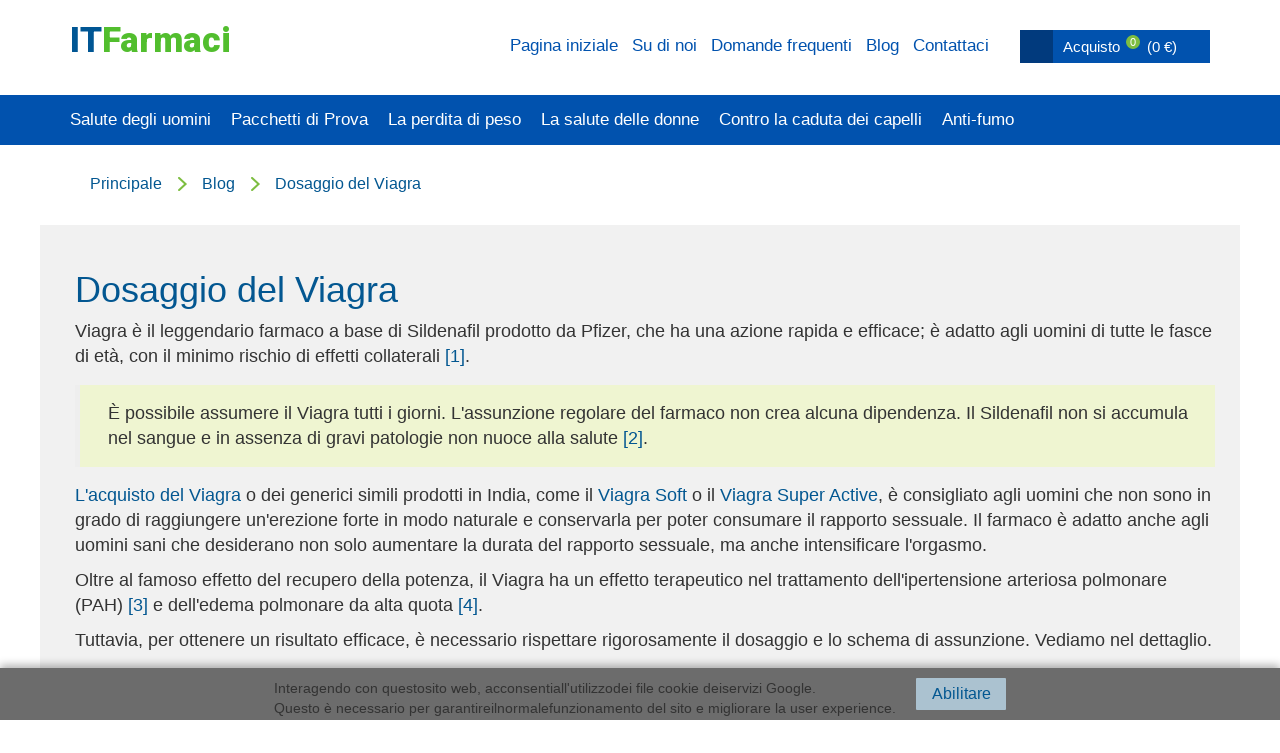

--- FILE ---
content_type: text/html; charset=UTF-8
request_url: https://itfarmaci.com/blog/dosaggio-del-viagra
body_size: 7831
content:
<html lang="it" class="no-js" prefix="og: http://ogp.me/ns# fb: http://ogp.me/ns/fb#">
    <head>
        <script type="text/javascript" src="/assets/5c2309e9/jquery.min.js"></script>
<title>Dosaggio del Viagra | ITFarmaci</title>
        <meta charset="utf-8"/>
        <meta name="description" content="Come assumere il Viagra correttamente e senza effetti collaterali. Come scegliere il dosaggio giusto del Viagra per ottenere il massimo effetto nel recupero dell&#039;erezione." />
        <meta name="keywords" content="" />
        <meta http-equiv="Content-language" content="it"/>
        <meta name="viewport" content="width=device-width,initial-scale=1,shrink-to-fit=no">
        <meta name="theme-color" content="#000000">
        <meta content="address=no" name="format-detection">
        <meta content="telephone=no" name="format-detection">

        <link rel="manifest" href="/manifest.json">
        <link rel="shortcut icon" href="/favicon.ico">
        <link rel="canonical" href="https://itfarmaci.com/blog/dosaggio-del-viagra"/>
        <link href="/assets/a9deedfb/libs/bootstrap_3_3_7/bootstrap.min.css" rel="stylesheet" media="all"/>
        <link href="https://fonts.googleapis.com/css2?family=Open+Sans:ital,wght@0,300;0,400;0,600;0,700;0,800;1,300;1,400;1,600;1,700;1,800&family=Roboto:ital,wght@0,100;0,300;0,400;0,500;0,700;0,900;1,100;1,300;1,400;1,500;1,700;1,900&display=swap" rel="stylesheet">
        <link href="/assets/a9deedfb/css/style.css?v=202" rel="stylesheet" media="all"/>
        <link href="/assets/a9deedfb/css/extended.css?vv=202" rel="stylesheet" media="all"/>
        <link href="/assets/a9deedfb/css/mforms.css?vv=202" rel="stylesheet" media="all"/>
        <link href="/assets/a9deedfb/js/cd-dd/css/style.css?vv=200" rel="stylesheet" media="all"/>
        <link href="/assets/a9deedfb/css/main.css" rel="stylesheet" media="all"/>
        <link href="/assets/a9deedfb/css/media.css" rel="stylesheet" media="all"/>
        <link href="/assets/a9deedfb/css/app.css" rel="stylesheet" media="all"/>
        <script type="text/javascript">
            //<!--
            !function () {
                window.onLoadScripts = window.onLoadScripts || [];
            }();
            //-->
        </script>
        <script>(function (w, d, s, l, i) {
                w[l] = w[l] || [];
                w[l].push({'gtm.start':
                            new Date().getTime(), event: 'gtm.js'});
                var f = d.getElementsByTagName(s)[0],
                        j = d.createElement(s), dl = l != 'dataLayer' ? '&l=' + l : '';
                j.async = true;
                j.src =
                        'https://www.googletagmanager.com/gtm.js?id=' + i + dl;
                f.parentNode.insertBefore(j, f);
            })(window, document, 'script', 'dataLayer', 'GTM-T36VMS9');
        </script>	
    </head>
    <body id="page">
        <noscript><iframe src="https://www.googletagmanager.com/ns.html?id=GTM-T36VMS9" height="0" width="0" style="display:none;visibility:hidden"></iframe></noscript>
        <noscript>You need to enable JavaScript to run this app.</noscript>
        <!-- header-->
        <div class="container-fluid js-sub-menu-show js-header header-wrapper">
    <div class="wrapper">
        <div class="header container">
            <div class="header__hum js-hum"></div>
            <div class="header-logo header__logo">
                <div class="header-logo-text">
                    <a href="/#base"><strong><span>IT</span>Farmaci</strong></a>
                </div>
            </div>
            <div class="header__system">
                <ul class="top-navigation__list" itemscope="itemscope" itemtype="http://schema.org/SiteNavigationElement">
                            <li class="top-navigation__list-item">

                <a itemprop="url" class="top-navigation__list-item-link" href="/" title="Pagina iniziale"> <span itemprop="name">Pagina iniziale</span>
                </a>
                            </li>
                                    <li class="top-navigation__list-item">

                <a itemprop="url" class="top-navigation__list-item-link" href="/aboutus" title="Su di noi"> <span itemprop="name">Su di noi</span>
                </a>
                            </li>
                                    <li class="top-navigation__list-item">

                <a itemprop="url" class="top-navigation__list-item-link" href="/faq" title="Domande frequenti"> <span itemprop="name">Domande frequenti</span>
                </a>
                            </li>
                                    <li class="top-navigation__list-item">

                <a itemprop="url" class="top-navigation__list-item-link" href="/blog" title="Blog"> <span itemprop="name">Blog</span>
                </a>
                            </li>
                                    <li class="top-navigation__list-item">

                <a itemprop="url" class="top-navigation__list-item-link" href="/contacts" title="Contattaci"> <span itemprop="name">Contattaci</span>
                </a>
                            </li>
            </ul>                <div class="header__cart js-cart">
    <span style="cursor: default;" href="http://itfarmaci.com/cart">
    <span class="header__cart-title">Acquisto</span>
        <span class="header__cart-count hc-invisible">0</span>
        <span class="header__cart-sum">(0 €)</span>
    </span>
</div>            </div>
        </div>
    </div>
</div>        <!-- navigation-->
        <div class="container-fluid navigation-wrapper js-menu">
            <div class="wrapper">
                <div class="navigation">
                    <div class="col-md-12">
                        <ul class="navigation__list nav-source r-here" itemscope="itemscope" itemtype="http://schema.org/SiteNavigationElement">
    
    <li class="navigation__list-item">
        <a itemprop="url" class="navigation__list-item-link js-sub-hum" href="/potenza" title="Salute degli uomini">
            <span itemprop="name">Salute degli uomini</span>
        </a>
        <div class="navigation__list-item-sub">
            <ul>
                                            <li><a itemprop="url" href="/viagra-originale"><span itemprop="name">Viagra Originale</span></a></li>
                                                            <li><a itemprop="url" href="/cialis-originale"><span itemprop="name">Cialis Originale</span></a></li>
                                                            <li><a itemprop="url" href="/levitra-originale"><span itemprop="name">Levitra Originale</span></a></li>
                                                            <li><a itemprop="url" href="/viagra-generico"><span itemprop="name">Viagra Generico</span></a></li>
                                                            <li><a itemprop="url" href="/cialis-generico"><span itemprop="name">Cialis Generico</span></a></li>
                                                            <li><a itemprop="url" href="/levitra-generico"><span itemprop="name">Levitra Generico</span></a></li>
                                                            <li><a itemprop="url" href="/viagra-soft-tabs"><span itemprop="name">Viagra Soft Tabs</span></a></li>
                                                            <li><a itemprop="url" href="/cialis-soft-tabs"><span itemprop="name">Cialis Soft Tabs</span></a></li>
                                                            <li><a itemprop="url" href="/kamagra-comprare"><span itemprop="name">Kamagra</span></a></li>
                                                            <li><a itemprop="url" href="/kamagra-fizz"><span itemprop="name">Kamagra Fizz</span></a></li>
                                                            <li><a itemprop="url" href="/kamagra-oral-jelly"><span itemprop="name">Kamagra Oral Jelly</span></a></li>
                                                            <li><a itemprop="url" href="/apcalis-oral-jelly"><span itemprop="name">Apcalis Oral Jelly</span></a></li>
                                                            <li><a itemprop="url" href="/valif-oral-jelly"><span itemprop="name">Valif Oral Jelly</span></a></li>
                                                            <li><a itemprop="url" href="/priligy-dapoxetin"><span itemprop="name">Priligy Generico Dapoxetina</span></a></li>
                                                            <li><a itemprop="url" href="/kamagra-super"><span itemprop="name">Super Kamagra</span></a></li>
                                                            <li><a itemprop="url" href="/kamagra-soft-tabs"><span itemprop="name">Kamagra Soft Tabs</span></a></li>
                                                            <li><a itemprop="url" href="/viagra-professionale"><span itemprop="name">Viagra Professional</span></a></li>
                                                            <li><a itemprop="url" href="/cialis-professionale"><span itemprop="name">Cialis Professional</span></a></li>
                                                            <li><a itemprop="url" href="/levitra-pro"><span itemprop="name">Levitra Professional</span></a></li>
                                                            <li><a itemprop="url" href="/viagra-super"><span itemprop="name">Viagra Super Active</span></a></li>
                                                            <li><a itemprop="url" href="/cialis-super"><span itemprop="name">Cialis Super Active</span></a></li>
                                                            <li><a itemprop="url" href="/levitra-super"><span itemprop="name">Levitra Super Active</span></a></li>
                                
            </ul>
        </div>
    </li>
        
    <li class="navigation__list-item">
        <a itemprop="url" class="navigation__list-item-link js-sub-hum" href="/pacchetti-di-prova" title="Pacchetti di Prova">
            <span itemprop="name">Pacchetti di Prova</span>
        </a>
        <div class="navigation__list-item-sub">
            <ul>
                                            <li><a itemprop="url" href="/original-pack"><span itemprop="name">Pacchetto di prova originale</span></a></li>
                                                            <li><a itemprop="url" href="/generic-pack"><span itemprop="name">Pacchetto di prova generico</span></a></li>
                                
            </ul>
        </div>
    </li>
        
    <li class="navigation__list-item">
        <a itemprop="url" class="navigation__list-item-link js-sub-hum" href="/perdita-di-peso" title="La perdita di peso">
            <span itemprop="name">La perdita di peso</span>
        </a>
        <div class="navigation__list-item-sub">
            <ul>
                                            <li><a itemprop="url" href="/lida-daidaihua"><span itemprop="name">Lida Daidaihua</span></a></li>
                                                            <li><a itemprop="url" href="/xenical-generico"><span itemprop="name">Xenical Generico</span></a></li>
                                
            </ul>
        </div>
    </li>
        
    <li class="navigation__list-item">
        <a itemprop="url" class="navigation__list-item-link js-sub-hum" href="/potenza-femminile" title="La salute delle donne">
            <span itemprop="name">La salute delle donne</span>
        </a>
        <div class="navigation__list-item-sub">
            <ul>
                                            <li><a itemprop="url" href="/lovegra-comprare"><span itemprop="name">Lovegra - Viagra da donna</span></a></li>
                                
            </ul>
        </div>
    </li>
        
    <li class="navigation__list-item">
        <a itemprop="url" class="navigation__list-item-link js-sub-hum" href="/caduta-dei-capelli" title="Contro la caduta dei capelli">
            <span itemprop="name">Contro la caduta dei capelli</span>
        </a>
        <div class="navigation__list-item-sub">
            <ul>
                                            <li><a itemprop="url" href="/propecia-generico"><span itemprop="name">Propecia Generico</span></a></li>
                                
            </ul>
        </div>
    </li>
        
    <li class="navigation__list-item">
        <a itemprop="url" class="navigation__list-item-link js-sub-hum" href="/smettere-di-fumare" title="Anti-fumo">
            <span itemprop="name">Anti-fumo</span>
        </a>
        <div class="navigation__list-item-sub">
            <ul>
                                            <li><a itemprop="url" href="/zyban-generico"><span itemprop="name">Zyban Generico</span></a></li>
                                
            </ul>
        </div>
    </li>
    	
</ul>
                    </div>
                </div>
            </div>
        </div>
        <div class="container-fluid js-sub-menu-show">
            <div class="navigation-mobile js-sub-menu"></div>
        </div>
                            <div class="container-fluid">
                <div class="wrapper">
                    <div class="breadcrumbs">
                        <div class="col-md-12">
                            <ul class="breadcrumbs__list" vocab="http://schema.org/" typeof="BreadcrumbList">
                                <li class="breadcrumbs__list-item" property="itemListElement" typeof="ListItem">
                                    <a class="breadcrumbs__list-item-link"property="item" typeof="WebPage" href="/#page">
                                        <span property="name">Principale</span>
                                    </a>
                                    <meta property="position" content="1"/>
                                </li>
                                                                    <li class="breadcrumbs__list-item" property="itemListElement" typeof="ListItem">
                                                                                <a class="breadcrumbs__list-item-link" property="item" typeof="WebPage"
                                           href="/blog">
                                            <span property="name">Blog</span>
                                        </a>
                                        <meta property="position" content="2"/>
                                    </li>
                                        <li class="breadcrumbs__list-item" property="itemListElement" typeof="ListItem">
                                                                                <a class="breadcrumbs__list-item-link" property="item" typeof="WebPage"
                                           href="/blog/dosaggio-del-viagra">
                                            <span property="name">Dosaggio del Viagra</span>
                                        </a>
                                        <meta property="position" content="3"/>
                                    </li>
                                </ul>
                        </div>
                    </div>
                </div>
            </div>
                        <div class="container-fluid">
            <div class="wrapper">

<div class="content content__info blog" itemscope itemtype="https://schema.org/Article">
    <div class="container">
        <div class="article-heading">
            <h1 itemprop="headline">Dosaggio del Viagra</h1>
        </div>
        <div class="article-content">
            <div class="article-content-inner" itemprop="articleBody"><p>Viagra è il leggendario farmaco a base di Sildenafil prodotto da Pfizer, che ha una azione rapida e efficace; è adatto agli uomini di tutte le fasce di età, con il minimo rischio di effetti collaterali <a href="#link1">[1]</a>.</p>
<p></p><blockquote>È possibile assumere il Viagra tutti i giorni. L'assunzione regolare del farmaco non crea alcuna dipendenza. Il Sildenafil non si accumula nel sangue e in assenza di gravi patologie non nuoce alla salute <a href="#link2">[2]</a>.</blockquote><p></p>
<p><a href="/" target="_blank">L'acquisto del Viagra</a> o dei generici simili prodotti in India, come il <a href="https://itfarmaci.com/viagra-soft-tabs" title="" target="_blank">Viagra Soft</a> o il <a href="https://itfarmaci.com/viagra-super" title="" target="_blank">Viagra Super Active</a>, è consigliato agli uomini che non sono in grado di raggiungere un'erezione forte in modo naturale e conservarla per poter consumare il rapporto sessuale. Il farmaco è adatto anche agli uomini sani che desiderano non solo aumentare la durata del rapporto sessuale, ma anche intensificare l'orgasmo.</p>
<p>Oltre al famoso effetto del recupero della potenza, il Viagra ha un effetto terapeutico nel trattamento dell'ipertensione arteriosa polmonare (PAH) <a href="#link3">[3]</a> e dell'edema polmonare da alta quota <a href="#link4">[4]</a>.</p>
<p>Tuttavia, per ottenere un risultato efficace, è necessario rispettare rigorosamente il dosaggio e lo schema di assunzione. Vediamo nel dettaglio.</p>

<h2>Dosaggio del Viagra nel trattamento dei disturbi sessuali</h2>
<p>La compressa va somministrata per via orale, senza masticare, con qualsiasi bevanda analcolica, ad eccezione del succo di pompelmo <a href="#link5">[5]</a>. Il Sildenafil deve essere assunto solo a stomaco vuoto o due ore dopo il pasto e non è compatibile con l'alcol.</p>
<p>Per ottenere il massimo effetto, di cui più in dettaglio all'articolo "<a href="/blog/effetto-del-viagra" target="_blank">Effetto del Viagra</a>", vanno rispettati gli schemi di assunzione che andiamo a trattare qui in seguito.</p>
<h3>Dosaggio per un singolo effetto potente</h3>
<p>In questo caso, i medici consigliano l'uso di una compressa del Viagra con un dosaggio di 100 mg. È la dose giornaliera massima. È sicura per gli uomini di età media, in assenza di patologie croniche del cuore, dei reni o del fegato. L'effetto del farmaco dura da quattro a sei ore.</p>
<h3>Dosaggio con correzione</h3>
<p>La dose iniziale è di 50 mg, è ideale per la prima assunzione e adatta a quasi tutti gli uomini che decidono di usare il farmaco con il Sildenafil. A seconda dell'efficacia e della tolleranza individuale, è consentito di aumentare o ridurre la dose.</p>
<h3>Dosaggio minimo</h3>
<p>25 mg del Sildenafil. Questo dosaggio consente di assumere il Viagra tutti i giorni, usandolo per un trattamento ciclico prolungato <a href="#link2">[2]</a>. Inoltre, questo dosaggio è indicato ai pazienti con varie patologie.</p>
<p>Numerosi studi hanno dimostrato che una parte dei pazienti ha avuto il massimo effetto del Viagra dopo 6-8 volte dall'assunzione, perciò gli uomini devono valutare l'efficacia del Sildenafil dopo alcuni tentativi.&nbsp;</p>
<p>L'efficacia a lungo termine del Viagra è stata studiata da Montorsi e i suoi coautori che hanno intervistato 2618 pazienti che avevano assunto il farmaco per 3 anni. In generale, il 96% degli intervistati è rimasto soddisfatto del trattamento e solo l'1,6% l'ha smesso a causa della bassa efficacia.</p>

<h2>Dosaggio del Viagra a seconda delle condizioni di salute</h2>
<p style="text-align: center;"><img itemprop="image" src="/images/main/post.bfaefc6bff64e8263419b141b96ec9c99dd0d408.jpg" alt=""></p><h3>Funzionalità renale compromessa</h3>
<p>In caso di insufficienza renale lieve o moderata (ClCr 30-80 ml/min) non è necessaria alcuna correzione della dose. In caso di insufficienza renale grave (ClCr&lt;30 ml/min) la dose del Sildenafil deve essere ridotta a 25 mg <a href="#link6">[6]</a>.</p>
<h3>Funzionalità epatica compromessa</h3>
<p>Poiché l'escrezione del Sildenafil nei pazienti con disturbi al fegato (ad esempio, cirrosi) è compromessa, la dose del farmaco deve essere ridotta a 25 mg <a href="#link6">[6]</a>.</p>

<h2>Assunzione del Viagra negli uomini anziani</h2>
<p>Il dosaggio iniziale consigliato è di 50 mg. La correzione non dipende dall'età di un uomo, bensì dalle condizioni della sua salute. Disturbi del cuore, del fegato, dei reni e dello stomaco sono le malattie abbastanza frequenti negli uomini di una certa età. In questo caso, una riduzione della dose e l'assunzione del farmaco devono avvenire sotto controllo del medico curante.</p>
<p>Estrema cautela è necessaria non solo nella somministrazione del Viagra, ma anche di altri farmaci per la disfunzione erettile, come: <a href="https://itfarmaci.com/cialis-comprare" title="" target="_blank">Cialis</a>, <a href="https://itfarmaci.com/kamagra-comprare" title="" target="_blank">Kamagra</a>, <a href="https://itfarmaci.com/levitra-comprare" title="" target="_blank">Levitra.</a></p>

<h2>Viagra e ipertensione arteriosa polmonare: dosaggio consigliato</h2>
<p>La dose non deve superare i 75 mg giornalieri. L'assunzione può essere suddivisa in tre somministrazioni da 25 mg del Sildenafil ciascuna, con le pause di almeno 6 ore.</p>
<p>Agli uomini che soffrono di disturbi dell'apparato urinario e quello digerente è indicato di ridurre la dose giornaliera media a 50 mg, dividendola in due somministrazioni.</p>
<h2>Dosaggio nell'interazione con altri farmaci</h2>
<ul>
<li><strong>Ritonavir</strong>. Con la somministrazione congiunta, il dosaggio massimo del Viagra non deve superare i 25 mg ogni 48 ore.</li>
<li><strong>Inibitori dell'isoenzima CYP3A4</strong> (eritromicina, ketoconazolo, saquinavir, itraconazolo). Non più di 25 mg del Sildenafil al giorno e rigorosamente sotto controllo di un medico.</li>
<li><strong>Alfabloccanti</strong>. Per ridurre al minimo il rischio di ipotensione posturale, è possibile iniziare l'assunzione del Viagra solo dopo aver raggiunto la stabilizzazione dell'emodinamica. Il dosaggio del Sildenafil deve essere minimo e non superare i 25 mg.</li>
</ul>
<div class="bibliografia">
<h3>Bibliografia</h3>
<ol>
<li><a id="link1" class="anchor"></a> <a href="https://www.ncbi.nlm.nih.gov/pmc/articles/PMC115867/">«Sildenafil (Viagra) for male erectile dysfunction: a meta-analysis of clinical trial reports» </a>Moore R.A., Edwards J.E., McQuay H.J. // BMC Urol. 2002; 2: 6. Published online 2002 May 22. // www.ncbi.nlm.nih.gov</li>

<li><a id="link2" class="anchor"></a> <a href="https://www.ncbi.nlm.nih.gov/pmc/articles/PMC2387281/">«Long-term safety and effectiveness of sildenafil citrate in men with erectile dysfunction» </a>McMurray J. G., Feldman R. A., Auerbach S. M., Deriesthal H., Wilson N., Multicenter Study Group // Ther Clin Risk Manag. 2007 Dec;3(6):975-81. // www.ncbi.nlm.nih.gov</li>

<li><a id="link3" class="anchor"></a> <a href="https://www.pfizer.com.au/sites/pfizer.com.au/files/g10005016/f/201311/CMI_Viagra_489.pdf">«VIAGRA® sildenafil (as citrate) Consumer Medicine Information» </a>// www.pfizer.com.au</li>

<li><a id="link4" class="anchor"></a> <a href="https://pubmed.ncbi.nlm.nih.gov/24673534/">«Meta-analysis of clinical efficacy of sildenafil, a phosphodiesterase type-5 inhibitor on high altitude hypoxia and its complications» </a>Yu Xu, Liu Y., Liu J., Qian G. // High Alt Med Biol. 2014 Apr;15(1):46-51. // www. pubmed.ncbi.nlm.nih.gov</li>

<li><a id="link5" class="anchor"></a> <a href="https://pubmed.ncbi.nlm.nih.gov/11823754/">«Effects of grapefruit juice on the pharmacokinetics of sildenafil» </a>Jetter A., Kinzig-Schippers M., Walchner-Bonjean M, Hering U., Bulitta J., Schrein-er P., Sörgel F., Fuhr U. Clin Pharmacol Ther. 2002 Jan;71(1):21-9. Disponibile su www.pubmed.ncbi.nlm.nih.gov</li>

<li><a id="link6" class="anchor"></a> <a href="https://www.drugs.com/dosage/sildenafil.html">«Sildenafil Dosage» </a>Medically reviewed by Drugs.com. Last updated on Dec 1, 2020. // www.drugs.com</li>
</ol></div></div>
                                                            <br>    <div class="author_item" itemprop="author" itemscope="" itemtype="http://schema.org/Person">
        <div class="photo">
            <img src="/images/main/team/photo_f21df8acdd92269a60e616f965a91724631f0fa7.jpg" alt="Giovanni Russino ">
        </div>
        <div class="text_block">
                
                                                                    <a href="https://itfarmaci.com/team/giovanni-russino" title="" target=""><span itemprop="name">Giovanni Russino</span></a>

<p>Urologo. Direttore medico.</p>

<p>Membro della Società Italiana di Urologia.</p>                    
                
        </div>
    </div>

    <span itemscope itemprop="publisher" itemtype="http://schema.org/Organization">
        <meta itemprop="name" content="WellCraft, EOOD">
        <span itemprop="logo" itemscope itemtype="https://schema.org/ImageObject">
            <meta itemprop="url" content="/images/main/team/photo_f21df8acdd92269a60e616f965a91724631f0fa7.jpg">
            <meta itemprop="width" content="398">
            <meta itemprop="height" content="73">
        </span>
    </span>
                        
            <div class="article-content-date">
                <span itemprop="datePublished">Pubblicato li 14/04/2021</span> | <span itemprop="dateModified">Aggiornato il 15/01/2026</span>
                <link itemprop="mainEntityOfPage" href="https://itfarmaci.com/blog/dosaggio-del-viagra">
            </div>
        </div>

        
            </div>    
</div>

            </div>
        </div>
        <!-- footer-->
        <div class="container-fluid footer-wrapper">
            <div class="wrapper">
<div class="footer" style="text-align: center">
    <div class="footer__column-2" style="text-align: left">
        <div class="footer-logo">
            <a href="/"><strong>ITFarmaci</strong></a>       
            <div class="footer-logo-text">Vendita di medicinalisenza ricetta</div>
            <img src="/assets/a9deedfb/img/dmca_protected.846ac8b9.png" alt="DNCA PROTECTED">
        </div>
    </div>
    <div class="footer__column-2" style="text-align: left">
        <div class="footer__column-title">Categoria</div>
        <ul class="footer__list">
                            <li class="footer__list-item"><a class="footer__list-item-link" href="/potenza">Salute degli uomini</a></li>
                            <li class="footer__list-item"><a class="footer__list-item-link" href="/pacchetti-di-prova">Pacchetti di Prova</a></li>
                            <li class="footer__list-item"><a class="footer__list-item-link" href="/perdita-di-peso">La perdita di peso</a></li>
                            <li class="footer__list-item"><a class="footer__list-item-link" href="/potenza-femminile">La salute delle donne</a></li>
                            <li class="footer__list-item"><a class="footer__list-item-link" href="/caduta-dei-capelli">Contro la caduta dei capelli</a></li>
                            <li class="footer__list-item"><a class="footer__list-item-link" href="/smettere-di-fumare">Anti-fumo</a></li>
                  
        </ul>
    </div>       

    <div class="footer__column-3" style="text-align: left">
        <div class="footer__column-title">Navigazione</div>
        <ul class="footer__list">
                            <li class="footer__list-item"><a class="footer__list-item-link" href="https://itfarmaci.com/">Pagina iniziale</a></li>
                            <li class="footer__list-item"><a class="footer__list-item-link" href="https://itfarmaci.com/aboutus">Su di noi</a></li>
                            <li class="footer__list-item"><a class="footer__list-item-link" href="https://itfarmaci.com/faq">Domande frequenti</a></li>
                            <li class="footer__list-item"><a class="footer__list-item-link" href="https://itfarmaci.com/blog">Blog</a></li>
                            <li class="footer__list-item"><a class="footer__list-item-link" href="https://itfarmaci.com/contacts">Contattaci</a></li>
                  
        </ul>
    </div>

    <div class="footer__column-2" style="text-align: left">
        <div class="footer__column-title">Liens utiles</div>
        <ul class="footer__list">
            <li class="footer__list-item">
                <a class="footer__list-item-link" href="/#">Viagra</a>
            </li>
            <li class="footer__list-item">
                <a class="footer__list-item-link" href="/cialis-comprare">Cialis</a>
            </li>
            <li class="footer__list-item">
                <a class="footer__list-item-link" href="/levitra-comprare">Levitra</a>
            </li>

            <li class="footer__list-item">
                <a class="footer__list-item-link" href="/kamagra-comprare">Kamagra</a>
            </li>            
        </ul>
    </div>    

    <div class="footer__column-5" style="text-align: left">
        <div class="footer__column-title">Informazione legale</div>
        <ul class="footer__list-pics" style="text-align: left">
            <li class="footer__list-pics-item" style="color: #6f6f6f; font-size: 20px; font-family: inherit;">Numero di registrazione: 206177461</li>
        </ul>           
        <div style="width: 250px; height: 330px; background-image: url('/img/footer_contacts.png'); background-repeat: no-repeat"></div>
    </div>
    <div>
        <div class="footer__copy">© 2016 - 2026 ITFarmaci</div>
    </div>
</div>

<div class="cookie_policy">
    <div class="callback_section">
        <div>Interagendo con questosito web, acconsentiall'utilizzodei file cookie deiservizi Google.<br>Questo è necessario per garantireilnormalefunzionamento del sito e migliorare la user experience.</div>
        <button class="main_btn btn btn-blue" id="cookie_policy">Abilitare</button>
    </div>
</div>
            </div>
        </div>
        <a class="scrolltop js-scroll-top js-sub-menu-show hidden"></a>
        <script src="/assets/a9deedfb/libs/jquery/jquery-3.3.1.min.js"></script>
        <script src="/assets/a9deedfb/libs/bootstrap_3_3_7/bootstrap.min.js"></script>
        <script src="/assets/a9deedfb/js/jquery.flexslider-min.js"></script>
        <script src="/assets/a9deedfb/js/jquery.sticky-kit.min.js"></script>
        <script src="/assets/a9deedfb/js/masonry.pkgd.min.js"></script>
        <script src="/assets/a9deedfb/libs/lozad.min.js"></script>
        <script src="/assets/a9deedfb/js/site.js?v=202"></script>
        <script src="/assets/a9deedfb/js/extended.js?v=202"></script>
        <script src="/assets/a9deedfb/js/imask.min.js"></script>
        <script src="/assets/a9deedfb/js/cd-dd/cd-dd.js"></script>
        <script src="/assets/a9deedfb/js/main.v1.js"></script>

               
        <script type="application/ld+json">
            {
            "@context": "http://schema.org",
            "@type": "Organization",
            "url": "https://itfarmaci.com/",
            "VatID": "206177461",
            "logo": "/img/logo_1.png",
            "address": {
            "@type": "PostalAddress",
            "addressLocality": "Botevgrad",
            "postalCode": "2140",
            "streetAddress": "Velcho Shuntov, 8"
            },
            "email": "mail@itfarmaci.com",
            "contactPoint": [{
            "@type": "ContactPoint",
            "telephone": "800-941-003",
            "contactType": "customer service"
            }]
            }
        </script>
    <script type="text/javascript">
/*<![CDATA[*/

        $('#cookie_policy').on('click', function(){
            document.cookie = 'cookie_policy=1';
            $('.cookie_policy').slideToggle(300);
        });
        
jQuery(function($) {
 
        $('table').css('width', '100%');
        $('.article-content img').parent('p').css('text-align', 'center');
        

        $.get( '/site/counter?p=blog%2Fdosaggio-del-viagra&t=' + (new Date().getTime()) + Math.random()  );
        const observer = lozad();
        observer.observe();            
        
});
/*]]>*/
</script>
<script defer src="https://static.cloudflareinsights.com/beacon.min.js/vcd15cbe7772f49c399c6a5babf22c1241717689176015" integrity="sha512-ZpsOmlRQV6y907TI0dKBHq9Md29nnaEIPlkf84rnaERnq6zvWvPUqr2ft8M1aS28oN72PdrCzSjY4U6VaAw1EQ==" data-cf-beacon='{"version":"2024.11.0","token":"7c357e40c0f4498aa21dd2adbe45c879","r":1,"server_timing":{"name":{"cfCacheStatus":true,"cfEdge":true,"cfExtPri":true,"cfL4":true,"cfOrigin":true,"cfSpeedBrain":true},"location_startswith":null}}' crossorigin="anonymous"></script>
</body>
</html>

--- FILE ---
content_type: text/css
request_url: https://itfarmaci.com/assets/a9deedfb/css/style.css?v=202
body_size: 11618
content:

@media (max-width: 400px) {
    .container-fluid {
        overflow: hidden;

        padding-right: 0 !important;
        padding-left: 0 !important;
    }

}

@media (max-width: 500px) {
    .container-fluid {

        padding-right: 0 !important;
        padding-left: 0 !important;
    }

    .header-wrapper {
        padding: 0 15px !important;
    }

    .col-md-12 {
        padding: 0 5px !important;
    }

}

.items__title {
}

.header {
    min-height: 95px;
    padding: 0 15px
}

@media (max-width: 1100px) {
    .header {
        padding: 0
    }
}

@media (max-width: 959px) {
    .header {
        background: #fff;
        min-height: 80px;
        margin: 0 -15px;
        padding: 0 15px
    }
}

@media (max-width: 420px) {
    .header {
        background: #fff;
        min-height: 80px;
    }
}

.header__hum {
    display: none;
    background: url(../img/hum.png) center no-repeat;
    width: 31px;
    height: 31px;
    margin-right: 22px;
    float: left;
    margin-top: 25px;
    cursor: pointer
}

@media (max-width: 959px) {
    .header__hum {
        display: block
    }
}

.header__logo {
    padding: 22px 0 0 15px;
    width: 250px;
    float: left
}

@media (max-width: 959px) {
    .header__logo {
        width: 140px;
        padding: 23px 0 0 0;
    }
}

.header__logo-link {
    display: block;
    background: url(../img/logo.png) no-repeat;
    background-size: contain;
    width: 250px;
    height: 52px
}

@media (max-width: 959px) {
    .header__logo-link {
        width: 122px
    }
}

.header__system {
    padding-top: 30px;
    text-align: right
}

@media (max-width: 959px) {
    .header__system {
        padding-top: 22px;
    }
}

.header__account {
    width: 160px;
    display: inline-block;
    vertical-align: top;
    text-align: left;
    font-family: 'pfAgoraSans', sans-serif
}

@media (max-width: 1100px) {
    .header__account {
        width: 140px
    }
}

@media (max-width: 959px) {
    .header__account {
        width: 33px
    }
}

.header__account .dropdown.open {
    background: #e1e1e1
}

.header__account .dropdown .dropdown-menu {
    box-sizing: border-box;
    -webkit-box-sizing: border-box;
    -moz-box-sizing: border-box;
    width: 180px;
    background: #eeecec;
    margin-top: 0;
    padding: 20px 0 20px 20px;
    border: 0;
    border-radius: 0
}

@media (max-width: 959px) {
    .header__account .dropdown .dropdown-menu {
        display: none
    }
}

.header__account .dropdown .dropdown-menu li a {
    padding: 0;
    color: #035791;
    text-decoration: underline;
    line-height: 26px
}

.header__account .dropdown .dropdown-menu li a:hover {
    color: #008dd5;
    background: 0 0
}

.header__avatar {
    width: 100%;
    display: inline-block;
    vertical-align: top;
    text-decoration: none !important
}

.header__avatar a, .header__avatar a:focus, .header__avatar a:hover {
    text-decoration: none !important
}

.header .open .header__user-name {
    text-decoration: none
}

.header__user-name {
    margin-left: 10px;
    font-size: 18px;
    vertical-align: middle
}

.header__user-name, .header__user-name:hover {
    text-decoration: none
}

@media (max-width: 959px) {
    .header__user-name {
        display: none
    }
}

.header__search {
    text-align: left;
    margin-left: 20px;
    display: inline-block;
    vertical-align: top
}

@media (max-width: 959px) {
    .header__search {
        display: none
    }
}

.header__search input[type=text] {
    width: 180px !important
}

@media (max-width: 1100px) {
    .header__search input[type=text] {
        width: 150px !important
    }
}

.header__cart, .header__cart a {
    display: inline-block;
    height: 33px;
    position: relative
}

.header__cart {
    text-align: left;
    vertical-align: top;
    margin-left: 17px;
    background: #0152ae;
    width: 190px;
    line-height: 33px;
    font-size: 15px;
    font-family: 'pfAgoraSans', sans-serif;
    color: #fff
}

@media (max-width: 959px) {
    .header__cart {
        width: 33px !important;
        min-width: 33px !important;
    }
}

.header__cart a {
    color: inherit !important;
    text-decoration: none !important;
    z-index: 10
}

@media (max-width: 767px) {
    .header__cart a {
        width: 33px
    }
}

.header__cart.i-menu {
    position: fixed;
    top: 13px;
    z-index: 11;
    margin-left: -195px;
    background: #7dbd40
}

@media (max-width: 959px) {
    .header__cart.i-menu {
        display: none
    }
}

.header__cart.i-menu .header__cart-count {
    background: #ff7200
}

.header__cart:before {
    content: '';
    background: #013a7d url(../img/cart.png) center no-repeat;
    width: 33px;
    height: 33px;
    display: block;
    position: absolute
}

.header__cart-title {
    line-height: 33px;
    padding-left: 43px
}

@media (max-width: 959px) {
    .header__cart-title {
        display: none
    }
}

.header__cart-count {
    color: #fff;
    background: #7dbd40;
    display: inline-block;
    font-size: 11px;
    width: 14px;
    height: 14px;
    line-height: 14px;
    text-align: center;
    border-radius: 7px;
    position: relative;
    top: -6px;
    left: 2px
}

@media (max-width: 959px) {
    .header__cart-count {
        right: -26px;
        left: auto
    }
}

.header__cart-sum {
    padding-left: 5px;
    line-height: 33px
}

@media (max-width: 959px) {
    .header__cart-sum {
        display: none
    }
}

.header__contacts {
    padding-top: 12px;
    text-align: right
}

@media (max-width: 959px) {
    .header__contacts {
        display: none
    }
}

.header__phone {
    font-weight: 700;
    font-size: 18px;
    color: #035791;
    vertical-align: middle
}

.header__phone:active, .header__phone:hover {
    text-decoration: none
}

.header__email {
    margin-left: 17px;
    font-size: 14px;
    color: #7dbe40;
    text-decoration: underline;
    vertical-align: middle
}

.header__email:active, .header__email:hover {
    color: #7dbe40 !important
}

.navigation {
    height: 50px;
    margin: 0 15px
}

@media (max-width: 1160px) {
    .navigation {
        margin: 0 7px !important
    }
}

.navigation__list, .navigation__list-item-sub ul {
    margin: 0;
    padding: 0;
    list-style: none
}

.navigation__list-item {
    float: left;
    margin-right: 20px;
    line-height: 50px;
    position: relative
}

.top-navigation__list {
    margin: 0;
    text-align: left;
    padding: 0;
    list-style: none;
    display: inline-block;
}

.top-navigation__list-item {
    display: inline-block;
    margin-right: 10px;
    line-height: 32px;
    position: relative

}

.top-navigation__list-item-link {
    color: #0152ae;
    font-size: 17px
}

@media (max-width: 959px) {
    .top-navigation__list-item {
        line-height: 27px;
    }
}

@media (max-width: 767px) {
    .top-navigation__list {
        display: none;
    }
}

@media (max-width: 1100px) {
    .navigation__list-item {
        margin-right: 15px !important
    }
}

@media (max-width: 1000px) {
    .navigation__list-item {
        margin-right: 10px !important
    }
}

.navigation__list-item-link {
    color: #fff;
    font-size: 17px
}

.navigation__list-item-link.i-active {
    color: #7dbd40
}

.navigation__list-item-link:hover {
    color: #7dbd40;
    text-decoration: none
}

.dropdown-list .navigation__list-item-sub, 
.navigation__list-item.hover .navigation__list-item-sub, .navigation__list-item:hover .navigation__list-item-sub, html[xmlns] .flexslider .slides {
    display: block
}

.navigation__list-item-sub {
    padding: 25px 20px;
    position: absolute;
    color: #000c21;
    line-height: normal;
    top: 51px;
    left: 0;
    background: #f1f1f1;
    z-index: 100;
    column-count: 2;
    column-gap: 20px;
    display: none
}

.dropdown-list .navigation__list-item-sub {
    position: relative;
    top: 0;
    width: 100%;
    min-width: 200px;
    padding: 0;
    background: transparent;
}

.navigation__list-item-sub-title {
    font-size: 20px;
    padding-bottom: 20px;
    border-bottom: 1px solid #b3b3b3;
    margin-bottom: 20px;
    min-width: 200px
}

.navigation-mobile .navigation__list-item-sub ul li, .navigation__list-item-sub ul li {
    margin-bottom: 13px
}

.navigation__list-item-sub ul li {
    min-width: 190px;
}

.navigation__list-item-sub ul li a {
    font-size: 16px;
    color: inherit;
    text-decoration: none
}

.navigation-mobile .navigation__list-item-sub ul li a:focus, .navigation-mobile .navigation__list-item-sub ul li a:hover, .navigation__list-item-sub ul li a:focus, .navigation__list-item-sub ul li a:hover {
    text-decoration: underline;
    color: #0152ae
}

.navigation-mobile {
    margin: 0 35px;
}

@media (max-width: 1100px) {
    .navigation-mobile {
        margin: 0 10px !important
    }
}

.navigation-mobile .footer {
    display: block;
    text-align: left !important;
    padding: 50px 0 0
}

.navigation-mobile .footer .footer__column-1, .navigation-mobile .footer .footer__column-2, .navigation-mobile .footer .footer__column-3, .navigation-mobile .footer .footer__column-4, .navigation-mobile .footer .footer__column-5 {
    width: 100%
}

.navigation-mobile .footer .footer__column-title {
    margin-top: 20px
}

.navigation-mobile .navigation__list, .navigation-mobile .navigation__list-item-sub ul {
    margin: 0;
    padding: 0;
    list-style: none
}

.navigation-mobile .navigation__list-item {
    float: left;
    margin-right: 30px;
    line-height: 60px;
    position: relative
}

@media (max-width: 1100px) {
    .navigation-mobile .navigation__list-item {
        margin-right: 15px !important
    }
}

.navigation-mobile .navigation__list-item-sub {
    padding: 0px 10px;
    position: relative;
    color: #000c21;
    line-height: normal;
    top: 0px;
    left: 0;
    background: #f1f1f1;
    z-index: 100;
    width: 100%;
    column-count: 1;
    column-gap: 0;
    display: block
}

.navigation-mobile .navigation__list-item-link {
    font-size: 20px;
    margin: 24px 10px 10px;
    border-bottom: 1px solid #b3b3b3;
    min-width: 200px;
    clear: both;
    color: #035791;
    display: inline-block;
}

.navigation-mobile .navigation__list-item-sub-title {
    font-size: 20px;
    padding-bottom: 15px;
    border-bottom: 1px solid #b3b3b3;
    margin-bottom: 10px;
    min-width: 200px
}

.navigation-mobile .navigation__list-item-sub ul li a {
    font-size: 16px;
    color: inherit;
    text-decoration: none
}

.breadcrumbs {
    margin: 30px 0;
    padding: 0 35px;
    min-height: 20px;
}

@media (max-width: 959px) {
    .breadcrumbs {
        display: none
    }
}

.breadcrumbs__list {
    margin: 0;
    padding: 0;
    list-style: none
}

.breadcrumbs__list-item {
    float: left;
    margin-right: 40px;
    position: relative;
    line-height: 18px
}

.breadcrumbs__list-item:before {
    content: '';
    background: url(../img/arrow.png) center no-repeat;
    width: 40px;
    height: 18px;
    display: block;
    position: absolute;
    left: -40px
}

.breadcrumbs__list-item:first-child:before {
    display: none
}

.breadcrumbs__list-item-link, table.table-index tbody {
    font-size: 16px
}

.stump {
    min-height: 200px;
    text-align: center;
    padding: 25px 15px 0
}

@media (max-width: 768px) {
    .stump {
        padding: 25px 0 0
    }
}

.stump__item {
    display: inline-block;
    margin: 0 12px
}

@media (max-width: 959px) {
    .stump__item {
        max-width: 130px
    }
}

@media (max-width: 767px) {
    .stump__item {
        max-width: 110px
    }
}

.stump__item img {
    max-width: 100%
}

.footer {
    padding: 50px 35px 45px
}

@media (max-width: 1100px) {
    .footer {
        text-align: center !important
    }
}

@media (max-width: 959px) {
    .footer {
        display: none
    }
}

.footer__copy {
    margin-top: 35px;
    text-align: right;
    color: #025f9d
}

.footer__column-1, .footer__column-2, .footer__column-3 {
    display: inline-block;
    vertical-align: top;
    width: 120px;
    margin-right: 20px
}

.footer__column-2, .footer__column-3 {
    width: 200px
}

.footer__column-2 img {
    opacity: 0.7
}

.footer__column-4 {
    margin-right: 60px
}

.footer__column-4, .footer__column-5 {
    display: inline-block;
    vertical-align: top;
    width: 160px
}

.footer__column-title {
    height: 30px;
    line-height: 30px;
    font-size: 16px;
    color: #6f6f6f;
    border-bottom: 1px solid #6f6f6f;
    margin-bottom: 15px
}

.footer__column-text {
    color: #6f6f6f;
    font-size: 14px
}

.footer__list, .footer__list-pics {
    margin: 0 0 30px;
    padding: 0;
    list-style: none
}

.footer__list-pics-item {
    display: inline-block;
    vertical-align: top
}

.footer__list-pics-item-el.i-delivery {
    background: url(../img/delivery.png) no-repeat;
    margin-bottom: 3px;
    display: inline-block;
    width: 58px;
    height: 35px
}

.footer__list-pics-item-el.i-delivery1 {
    background-position: 0 0
}

.footer__list-pics-item-el.i-delivery2 {
    background-position: 0 -35px
}

.footer__list-pics-item-el.i-delivery3 {
    background-position: 0 -70px
}

.footer__list-pics-item-el.i-delivery4 {
    background-position: 0 -105px
}

.footer__list-pics-item-el.i-delivery5 {
    background-position: 0 -140px
}

.footer__list-pics-item-el.i-paytype {
    background: url(../img/paytype.png) no-repeat;
    margin-bottom: 3px;
    display: inline-block;
    width: 58px;
    height: 35px;
}

#checkout-form .footer__list-pics-item-el.i-paytype {
    border: 0.5em solid white;
    background-color: #fff;
    border-radius: 0.3em;
    padding: 1em 1.8em;
}

.footer__list-pics-item-el.i-paytype1 {
    background-position: 0 0
}

.footer__list-pics-item-el.i-paytype2 {
    background-position: 0 -35px
}

.footer__list-pics-item-el.i-paytype3 {
    background-position: 0 -70px
}

.footer__list-pics-item-el.i-paytype4 {
    background-position: 0 -105px
}

.footer__list-item-link {
    display: inline-block;
    color: #6f6f6f;
    font-size: 16px
}

.footer__list-item-link.i-email {
    font-size: 14px;
    margin-top: 15px;
    color: #00a6e5
}

.footer__list-item-link.i-flag {
    padding-left: 30px;
    position: relative;
    line-height: 20px;
    display: inline-block;
    height: 21px
}

.footer__list-item-link.i-flag:before {
    content: '';
    background: url(../img/flag.png) no-repeat;
    display: inline-block;
    height: 14px;
    width: 22px;
    position: absolute;
    left: 0;
    top: 2px
}

.footer__list-item-link.i-flag1:before {
    background-position: 0 0
}

.footer__list-item-link.i-flag2:before {
    background-position: 0 -15px
}

.footer__list-item-link.i-flag3:before {
    background-position: 0 -30px
}

.footer__list-item-link.i-flag4:before {
    background-position: 0 -45px
}

.footer__list-item-link.i-flag5:before {
    background-position: 0 -60px
}

.footer__list-item-link.i-flag6:before {
    background-position: 0 -75px
}

.about__title {
    color: #035791;
    font-size: 30px;
    margin-bottom: 25px
}

.about__list {
    margin: 0;
    padding: 0;
    list-style: none
}

.about__list-item {
    margin-left: 30px;
    position: relative;
    padding-bottom: 7px;
}

.about__list-item:before {
    content: '';
    background: url(../img/arrow.png) left center no-repeat;
    width: 30px;
    height: 30px;
    display: block;
    position: absolute;
    left: -30px
}

.about__list-item-link {
    font-size: 20px;
    font-weight: 300;
    text-decoration: underline
}

.content {
    padding: 0 0;
}

@media (max-width: 959px) {
    .content {
        padding: 0
    }
}

.index__title {
    color: #035791;
    font-size: 44px;
    text-align: center;
    padding: 0 0 20px;
}

.content__title {
    color: #035791;
    font-size: 44px;
    text-align: center;
    padding: 30px 0 40px;
}

.infopage .content__title {
    margin: 0;
    padding: 0 0 10px;
}



@media (max-width: 959px) {
    .infopage .content__title {
        margin-top: 20px;
    }


}


.content__info {
    background: #f1f1f1;
    padding: 25px 20px 0;
    margin-bottom: 30px;
}

@media (max-width: 959px) {
    .content__info {
        padding: 10px 5px 0
    }
}

.index {
    margin-bottom: 40px
}

.index__info {
    box-sizing: border-box;
    -webkit-box-sizing: border-box;
    -moz-box-sizing: border-box;
    color: #035791;
    font-size: 18px;

}

.index__info-text {
    max-width: 650px;
    width: 100%;
    float: left;
}

.index__info-additional {
    clear: both;
    width: 100%;
}

.index__info-additional-center {
    text-align: center;
}

.advantages:after, .index__info:after {
    content: ".";
    display: block;
    clear: both;
    visibility: hidden;
    overflow: hidden;
    line-height: 0;
    height: 0
}

.index__info-pic {
    max-width: 420px;
    width: 100%;
    float: left;
    margin-right: 30px;
    text-align: center;
    padding-top: 30px
}

.index__info-pic img {
    width: 100%
}

@media (max-width: 1200px) {
    .index__info-pic {
        max-width: 400px !important
    }
}

@media (max-width: 1100px) {
    .index__info-pic {
        max-width: 300px !important
    }
}

@media (max-width: 960px) {
    .index__info-pic {
        max-width: 100% !important;
        text-align: center;
        padding-top: 0px
    }

    .index__info-pic img {
        width: 100%;
        max-width: 400px;
    }
}

@media (max-width: 1200px) {
    .index__info-text {
        max-width: 510px !important
    }
}

@media (max-width: 1100px) {
    .index__info-text {
        max-width: 530px !important
    }
}

@media (max-width: 960px) {
    .index__info-text {
        max-width: 100% !important;
        margin-top: 20px;
    }
}

.index__advantages {
    padding-top: 40px
}

.index__about, .index__advantages, .index__via {
    border-bottom: 1px solid #cecfd0
}

.index__about {
    padding-top: 20px;
    padding-bottom: 30px
}

.index__via {
    padding: 30px 0 0
}

.index__via h2 {
    margin-top: 0
}

.index__via-title {
    margin-top: 0;
    font-size: 20px;
    color: #035791;
    margin-bottom: 25px
}

.index__via-text {
    font-size: 18px;
    color: #4e4e4e;
    padding-bottom: 20px
}

.index__discreet, .index__faq {
    padding-top: 20px;
    padding-bottom: 30px;
    border-bottom: 1px solid #cecfd0
}

.index__faq h2{  margin-top: 0}

.index__reviews {
    padding-top: 20px;
    padding-bottom: 10px
}

.index__buy {
    margin: 0 -35px
}

@media (max-width: 959px) {
    .index__buy {
        margin: 0 -20px
    }
}

.advantages {
    box-sizing: border-box;
    -webkit-box-sizing: border-box;
    -moz-box-sizing: border-box
}

.advantages__title {
    font-size: 30px;
    color: #035791
}

.advantages__list {
    margin: 0;
    list-style: none;
    padding: 65px 0 0
}

.advantages__list .col-md-3 {
    padding: 0 16px 0 0
}

.advantages__list .col-md-3:nth-child(4n) {
    padding: 0
}

@media (max-width: 993px) {
    .advantages__list .col-md-3 {
        padding: 0
    }
}

.advantages__list-item {
    display: inline-block;
    vertical-align: top;
    background: #fff;
    min-height: 290px;
    width: 100%;
    color: #4e4e4e;
    position: relative;
    text-align: center;
    margin-bottom: 70px;
    border: 1px solid #fff;
}



@media (max-width: 959px) {
    .advantages__list-item {
        height: auto;
        min-height: inherit;
        padding-bottom: 30px
    }
}

.advantages__list-item:hover {
    border: 1px solid #ccc;
    box-shadow: 1px 1px 4px rgba(0, 0, 0, .4)
}

.advantages__list-item:hover .advantages__list-item-icon {
    background-position: bottom center
}

.advantages__list-item-icon {
    background: url(../img/adv_circle.png) no-repeat;
    background-position: top center;
    height: 134px;
    position: absolute;
    top: -50px;
    width: 100%;
    left: 0
}

.advantages__list-item-icon:after {
    content: '';
    position: absolute;
    top: 0;
    left: 0;
    right: 0;
    bottom: 0
}

.advantages__list-item-icon.i-adv1:after, .advantages__list-item-icon:after {
    background: url(../img/adv_1.png) center no-repeat
}

.advantages__list-item-icon.i-adv2:after {
    background: url(../img/adv_2.png) center no-repeat
}

.advantages__list-item-icon.i-adv3:after {
    background: url(../img/adv_3.png) center no-repeat
}

.advantages__list-item-icon.i-adv4:after {
    background: url(../img/adv_4.png) center no-repeat
}

.advantages__list-item-icon.i-adv5:after {
    background: url(../img/adv_5.png) center no-repeat
}

.advantages__list-item-icon.i-adv6:after {
    background: url(../img/adv_6.png) center no-repeat
}

.advantages__list-item-icon.i-adv7:after {
    background: url(../img/adv_7.png) center no-repeat
}

.advantages__list-item-icon.i-adv8:after {
    background: url(../img/adv_8.png) center no-repeat
}

.advantages__list-item-title {
    padding: 100px 40px 10px;
    font-size: 20px
}

.advantages__list-item-text {
    padding: 0 15px;
    font-size: 16px
}

table.table-index {
    background: #fff;
    border: 1px solid #ccc;
    border-top: 0;
    max-width: 900px;
    width: 100%;
    margin-bottom: 40px;
    margin-left: auto;
    margin-right: auto;
}

table.table-index thead {
    font-size: 18px;
    line-height: 24px
}

@media (max-width: 959px) {
    table.table-index thead {
        padding-left: 14px
    }
}

table.table-index thead tr th {
    height: 42px;
    background: #c3c3c3;
    color: #035791;
}

table.table-index tbody tr td:first-child, table.table-index thead tr th:first-child {
    padding-left: 50px;
    text-align: left;
}

table.table-index tbody tr td {
    text-align: center;
}

@media (max-width: 959px) {
    table.table-index thead tr th:first-child {
        padding-left: 10px
    }

    table.table-index tbody {
        font-size: 15px
    }
}

table.table-index tbody tr {
    border-bottom: 1px solid #ccc;
    height: 44px;
    line-height: 44px;
    color: #828282
}

@media (max-width: 959px) {
    table.table-index tbody tr {
        line-height: 24px
    }
}

table.table-index tbody tr:first-child {
    border-top: 1px solid #ccc
}

table.table-index tbody tr.green {
    font-weight: 700;
    color: #7dbd40 !important;
}

@media (max-width: 959px) {
    table.table-index tbody tr.green {
        font-size: 12px;
        line-height: 1
    }

    table.table-index tbody tr td:first-child {
        padding-left: 10px
    }
}

table.table-index tbody tr td:last-child {
    padding-left: 50px;
    font-weight: 700; /* [11.11.17] font-weight: 700; */
}

@media (max-width: 959px) {
    table.table-index tbody tr td:last-child {
        padding-left: 10px;
    }
}

table.table-index tbody tr td img {
    margin-right: 10px
}

@media (max-width: 959px) {
    table.table-index tbody tr .btn-blue {
        padding: 0 5px;
        min-width: 50px
    }
}

table.table-index tbody tr:hover {
    color: #4a4a4a
}

table.table-index tbody tr:hover .btn-blue {
    color: #abc2d0;
    background: #035791
}

.faq__title {
    font-size: 30px;
    color: #035791;
    margin-bottom: 30px
}

.faq__block {
    margin-bottom: 20px;
    font-size: 18px
}

.faq__question {
    color: #1c6498;
    margin-bottom: 10px
}

.faq__answer {
    color: #4e4e4e;
    margin-left: 24px
}

.faq__btn {
    padding-top: 15px;
    text-align: center
}

.discreet {
    box-sizing: border-box;
    -webkit-box-sizing: border-box;
    -moz-box-sizing: border-box
}

.discreet:after, .reviews__box-item:after, .reviews__formbox-form dl dd:after, .reviews__formbox-form dl:after, .reviews__formbox-stars-row:after, .reviews__formbox:after {
    content: ".";
    display: block;
    clear: both;
    visibility: hidden;
    overflow: hidden;
    line-height: 0;
    height: 0
}

.discreet__title {
    font-size: 30px;
    color: #035791;
    margin-bottom: 30px
}

.discreet__text {
    font-size: 18px;
    color: #4e4e4e;
    padding-bottom: 40px
}

.discreet__more {
    color: #00a9ff;
    font-size: 18px;
    margin-top: 20px;
    margin-right: 40px;
    text-decoration: underline;
    float: right
}

.discreet__list {
    padding: 0 40px;
    margin: 0
}

@media (max-width: 959px) {
    .discreet__list {
        padding: 0 !important
    }
}

.discreet__list .col-md-4 {
    padding: 0 16px 0 0
}

.discreet__list .col-md-4:nth-child(3n) {
    padding: 0 !important
}

@media (max-width: 993px) {
    .discreet__list .col-md-4 {
        padding-right: 0 !important
    }
}

.discreet__list-item {
    background: #fff;
    text-align: center;
    height: 360px;
    position: relative;
    overflow: hidden;
}

@media (max-width: 959px) {
    .discreet__list-item {
        margin-bottom: 20px
    }
}

.discreet__list-item img {
    margin-top: 50px
}

.discreet__list-item span {
    position: absolute;
    top: 250px;
    width: 100%;
    padding: 0 50px;
    display: block;
    color: #4e4e4e;
    font-size: 18px
}

.reviews__title {
    font-size: 30px;
    color: #035791;
    margin-bottom: 20px
}

.reviews__box {
    background: #f8f8f8;
    color: #4e4e4e;
    font-size: 18px
}

.reviews__box-item {
    box-sizing: border-box;
    -webkit-box-sizing: border-box;
    -moz-box-sizing: border-box;
    padding: 10px 23px 15px;
    border-bottom: 1px solid #f1f1f1
}

.reviews__box-item-text {
    float: left;
    width: 100%;
    max-width: 640px;
    margin-top: 20px
}

@media (max-width: 1100px) {
    .reviews__box-item-text {
        max-width: 570px !important
    }
}

.reviews__box-item-date {
    float: left;
    margin-top: 10px;
    padding-left: 110px;
    max-width: 340px;
    color: #b1b1b1
}

@media (max-width: 1100px) {
    .reviews__box-item-date {
        max-width: 290px !important;
        padding-left: 50px !important
    }
}

@media (max-width: 910px) {
    .reviews__box-item-date {
        padding-left: 0 !important
    }
}

@media (max-width: 960px) {
    .reviews__box-item-date {
        float: right;
    }
}

.reviews__formbox {
    box-sizing: border-box;
    -webkit-box-sizing: border-box;
    -moz-box-sizing: border-box;
    margin-top: 50px;
    padding: 0 30px
}

@media (max-width: 959px) {
    .reviews__formbox {
        padding: 0
    }
}

.reviews__formbox-stars {
    float: left;
    max-width: 350px;
    width: 100%;
    border-right: 1px solid #cecfd0;
    padding-top: 30px;
    color: #035791;
    min-height: 350px
}

@media (max-width: 1200px) {
    .reviews__formbox-stars {
        border-right: none;
        float: none;
        margin: 0 0 0 240px;
        min-height: 250px
    }
}

@media (max-width: 959px) {
    .reviews__formbox-stars {
        margin: 0
    }
}

.reviews__formbox-stars-title {
    font-size: 18px;
    font-weight: 700
}

.reviews__formbox-stars-box {
    margin-top: 30px
}

.reviews__formbox-stars-row {
    clear: left;
    margin-bottom: 10px
}

.reviews__formbox-stars-label {
    font-size: 18px;
    width: 170px;
    float: left
}

.reviews__formbox-stars .stars {
    float: left
}

.reviews__formbox-form {
    max-width: 650px;
    width: 100%;
    padding-top: 30px;
    float: right
}

@media (max-width: 1200px) {
    .reviews__formbox-form {
        float: none
    }
}

.product__info-params dl, .reviews__formbox-form dl {
    font-size: 18px
}

.product__info-params .footer__list-pics {
    margin-bottom: 0 !important;
}

.reviews__formbox-form dl dd, .reviews__formbox-form dl dt {
    margin-bottom: 13px;
    min-height: 52px;
    float: left;
    max-width: 100%
}

.reviews__formbox-form dl dt {
    font-weight: 400;
    padding-top: 5px;
    margin-right: 25px;
    color: #035791;
    clear: left;
    text-align: right;
    vertical-align: middle;
    width: 215px
}

@media (max-width: 959px) {
    .reviews__formbox-form dl dt {
        text-align: left;
        margin-bottom: 5px;
        min-height: auto
    }
}

.reviews__formbox-form dl dd {
    width: 410px
}

.contacts dl dd.info, .reviews__formbox-form dl dd.info {
    color: #7c7c7c;
    font-size: 16px
}

.reviews__formbox-form dl dd .reviews__formbox-form-input {
    width: 260px;
    float: left;
    margin-right: 20px
}

.reviews__formbox-form dl dd .reviews__formbox-form-img {
    float: left;
    margin-top: 8px
}

.reviews__formbox-btn {
    padding-left: 90px;
    padding-top: 30px
}

@media (max-width: 1200px) {
    .reviews__formbox-btn {
        padding-left: 260px
    }
}

@media (max-width: 959px) {
    .reviews__formbox-btn {
        padding-left: 0;
        text-align: center
    }
}

.stars {
    background: url(../img/stars.png) top left repeat-x;
    width: 80px;
    height: 15px;
    position: relative
}

.stars:after {
    content: '';
    background: url(../img/stars.png) bottom left repeat-x;
    height: 15px;
    position: absolute;
    top: 0;
    left: 0
}

.stars--star1:after {
    width: 16px
}

.stars--star2:after {
    width: 32px
}

.stars--star3:after {
    width: 48px
}

.stars--star4:after {
    width: 64px
}

.stars--star5:after {
    width: 80px
}

.stars-vote {
    float: left;
    position: relative;
    width: 160px;
    height: 27px
}

.stars-vote__star {
    display: inline-block;
    vertical-align: top;
    background: url(../img/stars_large.png) top no-repeat;
    height: 27px;
    width: 28px;
    cursor: pointer
}

.stars-vote__star.i-hover {
    background: url(../img/stars_large.png) bottom left repeat-x
}

.buy {
    background: #035791;
    height: 160px;
    text-align: center
}

.buy__banner {
    font-size: 30px;
    color: #fff;
    line-height: 160px;
    text-decoration: underline
}

.buy__banner:active, .buy__banner:hover {
    color: #fff
}

.item {
    margin-bottom: 40px
}

.item__info {
    box-sizing: border-box;
    -webkit-box-sizing: border-box;
    -moz-box-sizing: border-box;
    padding-bottom: 50px;
}

.item-options__list:after, .item__info:after, .potenz__box:after, .product__info-params dl:after {
    content: ".";
    display: block;
    clear: both;
    visibility: hidden;
    overflow: hidden;
    line-height: 0;
    height: 0
}

.item__advantages {
    padding-top: 40px
}

.item__about, .item__advantages, .item__via {
    border-bottom: 1px solid #cecfd0
}

.item__about {
    padding-top: 40px;
    padding-bottom: 50px
}

.item__via {
    padding: 40px 0 0
}

.item__via-title {
    font-size: 20px;
    color: #035791;
    margin-bottom: 25px
}

.item__via-text {
    font-size: 18px;
    color: #4e4e4e;
    padding-bottom: 40px
}

.item__discreet, .item__faq {
    padding-top: 20px;
    padding-bottom: 30px;
    border-bottom: 1px solid #cecfd0
}

.item__reviews {
    padding-top: 20px;
    padding-bottom: 30px
}

.item__buy {
    margin: 0 -35px
}

@media (max-width: 960px) {
    .item__buy {
        margin: 0 -20px
    }
}

.product__pic {
    max-width: 430px;
    width: 100%;
    float: left;
    margin-right: 40px;
    padding-top: 0
}

.product__pic img {
    width: 100%
}

@media (max-width: 1100px) {
    .product__pic {
        max-width: 345px;
        margin-right: 20px !important;
    }
}

.product__info {
    max-width: 585px;
    width: 100%;
    float: left
}

@media (max-width: 1100px) {
    .product__info {
        max-width: 470px;
    }
}

@media (max-width: 960px) {
    .product__info {
        max-width: 100%;
        float: none;
        clear: left;
    }
}

.product__info-label {
    float: right
}

.product__info-title {
    color: #035791;
    font-size: 30px;
    font-weight: 700;
    margin: 10px 0 30px
}

.product__info-params {
    padding-bottom: 5px;
    border-bottom: 1px solid #cecfd0
}

.product__info-params dl dt {
    float: left;
    width: 175px;
    font-weight: 700;
    min-height: 25px;
    clear: left;
}

.product__info-params dl dd {
    float: left;
    width: auto;

}

.product__info-text {
    margin-top: 30px;
    color: #4e4e4e;
    font-size: 18px
}

.b-label {
    display: inline-block;
    vertical-align: middle
}

.b-label.label--top {
    background: url(../img/label_top.png);
    width: 139px;
    height: 95px
}

.b-label.label--bonus {
    background: url(../img/label_bonus_2.png);
    width: 42px;
    height: 37px
}

.b-label.label--new {
    background: url(../img/label_new.png);
    width: 67px;
    height: 46px
}

.infopage {
    margin-bottom: 40px;
    padding: 0 15px
}

.infopage__title {
    color: #035791;
    font-size: 44px;
/*    text-align: center; */
    padding: 0 35px;
/*    margin-bottom: 30px */
}

.infopage__info {
    padding: 0 15px;
}

@media (max-width: 959px) {
    .infopage__info {
        padding: 25px 0 0
    }
}

@media (max-width: 767px) {
    .infopage__title {
        margin-bottom: 0px;
        padding: 0px;
    }
}


.infopage__buy, .potenz__pic img {
    max-width: 100%
}

.potenz__box {
    box-sizing: border-box;
    -webkit-box-sizing: border-box;
    -moz-box-sizing: border-box
}

.potenz__info {
    /*max-width: 580px;*/
    width: 100%;
    margin-right: 30px;
    float: left
}

@media (max-width: 1200px) {
    .potenz__info {
        max-width: 500px
    }
}

.potenz__info-title {
    color: #035791;
    font-size: 30px
}

.potenz__info-subtitle {
    font-size: 18px;
    color: #7dbd40;
    margin-bottom: 20px
}

.potenz__info-text {
    font-size: 18px;
    color: #4e4e4e
}

.potenz__info-text p {
    margin-bottom: 20px
}

.potenz__pic {
    max-width: 480px;
    width: 100%;
    float: left
}

@media (max-width: 1200px) {
    .potenz__pic {
        max-width: 350px
    }
}

.potenz__options {
    margin-top: 50px
}

.item-options {
    margin-bottom: 50px
}

.item-options__title {
    color: #035791;
    font-size: 30px;
    margin-bottom: 35px
}

.item-options__list {
    box-sizing: border-box;
    -webkit-box-sizing: border-box;
    -moz-box-sizing: border-box
}

.item-options__list .col-md-4 {
    padding: 0 26px 0 0
}

.item-options__list .col-md-4:nth-child(3n) {
    padding: 0
}

@media (max-width: 993px) {
    .item-options__list .col-md-4 {
        padding: 0
    }
}

.item-options__list-item {
    border: 1px solid #ccc;
    background: #fff;
    padding: 20px;
    margin-bottom: 45px;
    min-height: 450px;
    position: relative
}

.item-options__list-title {
    color: #035791;
    font-size: 18px
}

.item-options__list-img {
    height: 205px;
    text-align: center;
    padding-top: 20px
}

.item-options__list-descr {
    color: #4e4e4e;
    font-size: 16px
}

.item-options__list-more {
    font-size: 16px;
    background: #7dbd40;
    height: 60px;
    line-height: 60px;
    display: block;
    padding-left: 30px;
    position: absolute;
    bottom: 0;
    margin: 0 -20px;
    width: 100%;
}

.item-options__list-more:after {
    content: '';
    background: url(../img/arrow-white.png) no-repeat;
    width: 12px;
    height: 20px;
    position: absolute;
    right: 27px;
    top: 20px
}

.item-options__list-more, .item-options__list-more:hover {
    text-decoration: none;
    color: #fff
}

.article__title {
    font-size: 30px;
    color: #035791;
    margin-bottom: 20px
}

.article__text {
    font-size: 18px;
    color: #4e4e4e
}

.article__text .alignleft {
    float: left;
    margin: 7px 10px 10px 0;
}

.article__text .alignright {
    float: right;
    margin: 7px 0 10px 10px;
}

.items {
    border-bottom: 1px solid #ccc
}

.items__title {
    font-size: 44px;
    color: #035791;
    margin-bottom: 45px;
    text-align: center
}

.items__list {
    margin: 0 0px
}

.cart__info-header:after, .contacts dl dd:after, .contacts dl:after, .items__list:after, .order__address dl:after, .order__address:after, .order__info-row-total:after, .order__info-row:after {
    content: ".";
    display: block;
    clear: both;
    visibility: hidden;
    overflow: hidden;
    line-height: 0;
    height: 0
}

.items__list-item {
    border: 1px solid #ccc;
    border-right: 0;
    padding: 20px 18px;
    margin-bottom: 40px;
    width: 20%;
    float: left;
    background: #fff
}

@media (max-width: 1100px) {
    .items__list-item {
        width: 33%;
        margin-left: -1px;
        border-right: 1px solid #ccc
    }
}

@media (max-width: 959px) {
    .items__list-item {
        width: 100%;
        margin-left: -1px;
        border-right: 1px solid #ccc
    }
}

.items__list-item:hover {
    box-shadow: 1px 1px 4px rgba(0, 0, 0, .5)
}

.items__list-item:nth-child(5n) {
    border-right: 1px solid #ccc
}

.items__list-item-img {
    height: 125px;
    text-align: center
}

.items__list-item-stars {
    margin-bottom: 10px
}

.items__list-item-title {
    font-size: 18px;
    color: #000;
    margin-bottom: 10px;
    text-align: center;
    overflow: hidden !important;
}

.items__list-item-price {
    float: left;
    color: #acadaf;
    text-decoration: line-through;
    width: 80px
}

.items__list-item-new-price {
    float: left;
    color: #035791;
    width: 80px
}

.items__list-item-btn {
    clear: both;
    padding-top: 25px;
    text-align: center;
}

.items__more {
    margin: 20px auto 100px;
    text-align: center
}

.contacts dl {
    margin-left: 110px;
    font-size: 18px
}

@media (max-width: 959px) {
    .contacts dl {
        margin-left: 0
    }
}

.contacts dl dd, .contacts dl dt {
    margin-bottom: 13px;
    min-height: 52px;
    float: left
}

.contacts dl dt {
    font-weight: 400;
    padding-top: 5px;
    margin-right: 25px;
    color: #035791;
    clear: left;
    text-align: right;
    vertical-align: middle;
    width: 200px
}

@media (max-width: 959px) {
    .contacts dl dt {
        width: 100%;
        text-align: left;
        min-height: auto;
        height: auto;
        margin-bottom: 5px;
        margin-right: 0
    }
}

.contacts dl dd {
    width: 475px
}

@media (max-width: 959px) {
    .contacts dl dd {
        width: 100%;
        text-align: left;
        min-height: auto;
        height: auto;
        margin-bottom: 5px
    }
}

.contacts dl dd .contacts__captcha-input {
    width: 260px;
    float: left;
    margin-right: 20px
}

.contacts dl dd .contacts__captcha-img {
    float: left;
    margin-top: 8px
}

.contacts dl dd.contacts__btn {
    text-align: left;
    padding-top: 30px
}

@media (max-width: 959px) {
    .contacts dl dd.contacts__btn {
        text-align: center !important;
    }
}

.contacts__disclamer {
    margin: 100px 0 100px 340px;
    color: red;
    font-size: 16px
}

@media (max-width: 959px) {
    .contacts__disclamer {
        margin: 30px 0 0
    }
}

.order__info {
    border: 1px solid #ccc;
    padding: 0;
}

.order__info-row {
    box-sizing: border-box;
    -webkit-box-sizing: border-box;
    -moz-box-sizing: border-box;
    border-bottom: 1px solid #ccc;
    height: 90px;
    padding: 25px 0
}

.order__info-row:last-child {
    border-bottom: 0
}

.order__info-row-photo img {
    display: inline-block;
    height: 65px;
    max-width: 100%;
    margin: -0.6em 0 0;
}
.order__info-row-photo {
    float: left;
    max-width: 100px;
    width: 100%;
    color: #000;
    font-size: 18px
}

.order__info-row-name {
    float: left;
    max-width: 790px;
    width: 100%;
    color: #000;
    font-size: 18px;
    line-height: 40px;
}

@media (max-width: 1200px) {
    .order__info-row-photo {
        float: left;
        max-width: 86px;
        width: 100%;
        color: #000;
        font-size: 18px
    }
    .order__info-row-name {
        max-width: 600px
    }
}

@media (max-width: 959px) {
    .order__info-row-name, .order__info-row-photo {
        max-width: auto
    }
}

@media (max-width: 959px) {
    .order__info-row-count {
        max-width: auto;
        width: 70%
    }
}

@media (max-width: 500px) {
    .order__info-row-count span {
        display: none;
    }
}

.order__info-row-price {
    float: left;
    max-width: 140px;
    width: 100%;
    text-align: right;
    color: #035791;
    font-size: 18px;
    line-height: 40px
}

@media (max-width: 1200px) {
    .order__info-row-price {
        max-width: 120px
    }
}

@media (max-width: 959px) {
    .order__info-row-price {
        max-width: auto;
        width: 30%
    }
}

.order__info-row-total {
    box-sizing: border-box;
    -webkit-box-sizing: border-box;
    -moz-box-sizing: border-box;
    min-height: 140px;
    line-height: 140px
}

@media (max-width: 959px) {
    .order__info-row-total {
        min-height: 80px;
        line-height: 80px
    }
}

.order__info-row-total-mess {
    float: left;
    color: #035791;
    max-width: 630px;
    width: 100%;
    text-align: right;
    margin-right: 35px;
    font-size: 18px
}

@media (max-width: 1200px) {
    .order__info-row-total-mess {
        margin-right: 25px;
        max-width: 480px !important;
    }
}

.order__info-row-total-price {
    float: left;
    color: #035791;
    max-width: 390px;
    width: 100%;
    font-size: 84px;
    text-align: right
}

@media (max-width: 1200px) {
    .order__info-row-total-price {
        font-size: 72px;
        max-width: 320px
    }
}

@media (max-width: 959px) {
    .order__info-row-total-price {
        font-size: 54px
    }
}

@media (max-width: 500px) {
    .order__info-row-total-price {
        font-size: 50px
    }
}

.order__title {
    color: #035791;
    font-size: 30px;
    margin: 40px 0 35px
}

.order__delivery {
    margin-bottom: 25px;
}

.order__address-title {
    background: #dfdfdf;
    color: #3e3e3e;
    height: 52px;
    line-height: 52px;
    margin-bottom: 25px;
    text-align: center
}

.order__address dl {
    box-sizing: border-box;
    -webkit-box-sizing: border-box;
    -moz-box-sizing: border-box
}

.order__address dl dd, .order__address dl dt {
    float: left;
    margin-bottom: 12px;
    height: 52px;
    line-height: 52px
}

.order__address dl dt {
    font-size: 16px;
    color: #7c7c7c;
    font-weight: 400;
    clear: left;
    width: 140px;
    margin-right: 10px
}

@media (max-width: 959px) {
    .order__address dl dt {
        max-width: 100%
    }
}

.order__address dl dd {
    width: 400px;
    margin-right: 0
}

@media (max-width: 959px) {
    .order__address dl dd {
        max-width: 100%
    }
}

.order__paytype {
    background: #f1f1f1;
    margin-top: 3em;
}
.order__paytype .title {
    font-size: 30px;
    color:#035791;
    margin-bottom: 15px;
}

.order__paytype, .order__rules {
    padding: 25px 35px;
}
.order__rules .title{
    margin: 20px 0;
    color: #035791;
    font-size: 30px;
}
.order__paytype > label{
    width: 130px;
}
.order__btn {
    margin-top: 60px;
    text-align: center
}

.cart__info {
    border: 1px solid #ccc;
    margin: 0 -15px
}

@media (max-width: 959px) {
    .cart__info {
        background: #fff
    }
}

.cart__info-header {
    font-weight: 700;
    color: #7dbd40 !important;
    font-size: 16px;
    padding: 0 25px;
    height: 44px;
    line-height: 44px;
    border-bottom: 1px solid #ccc
}

@media (max-width: 1100px) {
    .cart__info-header {
        padding: 0 15px
    }
}

.cart__info-header:before {
    display: inline-block;
    height: 100%;
    vertical-align: middle;
    content: ""
}

@media (max-width: 959px) {
    .cart__info-header:before {
        content: none
    }
}

.cart__info-header-product {
    display: inline-block;
    vertical-align: middle;
    width: 60%
}

.cart__info-header-value {
    display: inline-block;
    vertical-align: middle;
    max-width: 130px;
    width: 100%
}


.cart__info-header-count {
    display: inline-block;
    vertical-align: middle;
    width: 18%
}

.b-label-text {
    display: inline;
}

@media (max-width: 767px) {
    .cart__info-header-count, .cart__info-header-price, .cart__info-header-delete {
        display: none !important;
    }
    .cart__info-row {
        text-align: center;
        position: relative;
    }
    .cart__info-row-product {
        width: 100% !important;
        padding-right: 0 !important;
    }

    .cart__info-row-product img{
        float: none !important;
        margin-right: 0 !important;
    }

    .cart__info-row-product .title {
        margin-top: 0 !important;
        clear: both;
    }

    .cart__info-row-count {
        margin: 15px 0!important;
    }

    .cart__info-row-count, .cart__info-row-price {
        width: 100% !important;
    }
    .cart__info-row-delete {
        position: absolute;
        right: 10px;
        top: 10px;
        width: 37px !important;
    }

    .b-label-text {
        line-height: 20px !important;
        display: block !important;
    }
    .cart__info-bonusrow {
        text-align: center !important;
        position: relative;
    }

    .cart__info-bonusrow .b-label {
        position: absolute;
        left: 25px;
        top: 40px
    }

    .cart__info-bonusrow {
        margin-top: 15px;
        padding: 25px 10px !important;
    }

    .cart__info-bonusrow .btn {
        margin-left: 0px !important;
        margin-top: 25px !important;
        float: none !important;
    }
}




.cart__info-header-bonus {
    display: inline-block;
    vertical-align: middle;
    max-width: 170px;
    width: 100%
}


.cart__info-header-price {
    display: inline-block;
    vertical-align: middle;
    width: 15%
}


.cart__info-header-delete {
    display: inline-block;
    vertical-align: middle;
    float: right;
    width: 5%
}


.cart__info-row {
    box-sizing: border-box;
    -webkit-box-sizing: border-box;
    -moz-box-sizing: border-box;
    font-size: 16px;
    padding: 0 25px;
}

.cart__info-row:after {
    content: ".";
    display: block;
    clear: both;
    visibility: hidden;
    overflow: hidden;
    line-height: 0;
    height: 0
}


.cart__info-row:before {
    display: inline-block;
    height: 100%;
    vertical-align: middle
}

.cart__info-row-product {
    padding-right: 10px;
    display: inline-block;
    vertical-align: middle;
    width: 60%;
    position: relative
}
.cart__info-row-product .title {
    margin-top: 25px
}

.cart__info-row-product img {
    margin-right: 20px;
    float: left
}

@media (max-width: 1100px) {
    .cart__info-row-product img {
        display: inline-block
    }
}

.cart__info-row-product span {
}


.cart__info-row-value {
    display: inline-block;
    vertical-align: middle;
    max-width: 130px;
    width: 100%;
    color: #7c7c7c;
    line-height: 160px
}


.cart__info-row-count {
    display: inline-block;
    vertical-align: middle;
    width: 18%;
    color: #7c7c7c
}


.cart__info-row-count input {
    width: 35px !important;
    max-width: 60px;
    height: 34px !important;
    text-align: center;
    border-left: 1px solid #cccccc;
    border-right: 1px solid #cccccc;
    border-bottom: 0 !important;
}

.cart__info-row-count-text {
    margin-bottom: 4px
}

.cart__info-row-count-arrows {
    margin-left: 4px;
    display: inline-block;
    border: 1px solid #cccccc;
    width: 116px
}


.cart__info-row-count-up {
    width: 35px;
    height: 35px;
    line-height: 35px;
    display: inline-block;
    background: #f4f4f4;
    cursor: pointer;
    text-align: center;
}

.cart__info-row-count-down:hover, .cart__info-row-count-up:hover, .cart__info-row-delete-btn:hover {
    background-color: #e7e7e7
}

.cart__info-row-count-down {
    width: 35px;
    height: 35px;
    line-height: 35px;
    display: inline-block;
    background: #f4f4f4 ;
    cursor: pointer;
    text-align: center;
}


.cart__info-row-bonus {
    display: inline-block;
    vertical-align: middle;
    max-width: 170px;
    width: 100%;
    color: #7c7c7c;
}

@media (max-width: 1200px) {
    .cart__info-row-bonus {
        max-width: 140px
    }
}

@media (max-width: 980px) {
    .cart__info-row-bonus {
        max-width: 140px
    }
}

@media (max-width: 959px) {
    .cart__info-row-bonus {
        float: right;
        clear: right;
        text-align: right;
        line-height: 3
    }
}



.cart__info-row-price {
    display: inline-block;
    vertical-align: middle;
    width: 12%;
    color: #035791;
}


.cart__info-row-delete {
    display: inline-block;
    vertical-align: middle;
    width: 8%
}


.cart__info-row-delete-btn {
    display: inline-block;
    width: 37px;
    height: 37px;
    background: #7dbd40 url(../img/x-white.png) center no-repeat;
    cursor: pointer;
    position: relative;
    right: 0;
    float: right
}


.cart__info-bonusrow {
    background-color: #e7e7e7;
    height: 54px;
    line-height: 54px;
    text-align: right;
    padding: 0 25px
}

.cart__info-bonusrow:after, .cart__total-code:after, .cart__total:after, .slider__item:after {
    content: ".";
    display: block;
    clear: both;
    visibility: hidden;
    overflow: hidden;
    line-height: 0;
    height: 0
}

@media (max-width: 959px) {
    .cart__info-bonusrow {
        height: auto;
        min-height: 54px;
        padding: 10px 25px
    }
}

.cart__info-bonusrow .b-label {
    margin-right: 20px
}

.cart__info-bonusrow .btn {
    margin-left: 30px;
    float: right;
    margin-top: 10px
}

.cart__total, .cart__total-code {
    box-sizing: border-box;
    -webkit-box-sizing: border-box;
    -moz-box-sizing: border-box
}

.cart__total {
    margin-bottom: 50px
}

.cart__total-code {
    padding-top: 50px;
    width: 690px;
    float: left
}

@media (max-width: 1200px) {
    .cart__total-code {
        max-width: 580px
    }
}

@media (max-width: 1100px) {
    .cart__total-code {
        max-width: 550px;
        padding-left: 20px
    }
}

@media (max-width: 959px) {
    .cart__total-code {
        width: 100%;
        padding-left: 0
    }
}

.cart__total-code-label {
    float: left;
    width: 310px;
    padding-right: 25px;
    padding-left: 70px;
    font-size: 16px;
    color: #7c7c7c;
    margin-top: 3px
}

@media (max-width: 1200px) {
    .cart__total-code-label {
        max-width: 250px;
        padding-left: 20px
    }
}

@media (max-width: 1100px) {
    .cart__total-code-label {
        max-width: 200px;
        padding-left: 20px
    }
}

@media (max-width: 959px) {
    .cart__total-code-label {
        width: 100%;
        max-width: none !important;
        padding-left: 20px
    }
}

.cart__total-code-input {
    float: left;
    width: 240px;
    margin-right: 25px
}

@media (max-width: 1200px) {
    .cart__total-code-input {
        max-width: 180px;
        margin-right: 15px
    }
}

@media (max-width: 959px) {
    .cart__total-code-input {
        width: 100%;
        max-width: none !important;
        padding: 0 20px
    }
}

.cart__total-code-input a {
    display: inline-block;
    margin-top: 15px;
    text-decoration: underline;
    color: #00a2d8
}

.cart__total-code-btn {
    margin-top: 10px;
    float: left;
    width: 110px
}

@media (max-width: 959px) {
    .cart__total-code-btn {
        width: 100%;
        max-width: none !important;
        padding-left: 20px
    }
}

.cart__total-code-btn .btn {
    height: 36px !important;
    line-height: 36px !important
}

.cart__total-price {
    padding-top: 15px;
    float: right;
    width: 400px;
    color: #035791;
    font-size: 84px;
    text-align: center;
    font-weight: 400
}

@media (max-width: 1200px) {
    .cart__total-price {
        max-width: 350px
    }
}

@media (max-width: 980px) {
    .cart__total-price {
        max-width: 300px;
        font-size: 72px
    }
}

@media (max-width: 959px) {
    .cart__total-price {
        width: 100%;
        max-width: none !important;
        padding-left: 20px;
        font-size: 54px;
        text-align: center
    }
}

.cart__buy {
    text-align: center
}

.cart__buy-continue {
    display: block;
    margin: 35px 0 60px;
    text-decoration: underline;
    font-size: 16px;
    color: #00a2d8
}

.slider {
    height: 390px;
    padding: 0 15px
}

@media (max-width: 959px) {
    .slider {
        display: none
    }
}

.slider__item {
    box-sizing: border-box;
    -webkit-box-sizing: border-box;
    -moz-box-sizing: border-box;
    padding-top: 50px;
    height: 330px;
    width: 100%;
}

.slider__item-pic {
    float: left;
    max-width: 470px;
    width: 40%;
    text-align: center;
    padding: 0;
}

.slider__item-pic img {
    width: auto
}

@media (max-width: 1100px) {
    .slider__item-pic {
        max-width: 400px !important
    }
}

.slider__item-info {
    float: right;
    max-width: 650px;
    width: 60%;
    color: #0152ae;
    font-family: 'pfAgoraSans', sans-serif
}

@media (max-width: 1100px) {
    .slider__item-info {
        max-width: 540px !important
    }
}

.slider__item-info-title {
    font-size: 38px;
    line-height: 45px;
    font-weight: 700;
    margin-bottom: 10px
}

.slider__item-info-text {
    font-size: 24px;
    margin-bottom: 15px
}

.slider__item-btn {
    clear: both;
    text-align: left;
    margin-top: 20px;
}

@font-face {
    font-family: 'flexslider-icon';
    src: url(../fonts/flexslider-icon.eot);
    src: url(../fonts/flexslider-icon.eot?#iefix) format('embedded-opentype'), url(../fonts/flexslider-icon.woff) format('woff'), url(../fonts/flexslider-icon.ttf) format('truetype'), url(../fonts/flexslider-icon.svg#flexslider-icon) format('svg');
    font-weight: 400;
    font-style: normal
}

.flex-container a:focus, .flex-container a:hover, .flex-slider a:focus, .flex-slider a:hover {
    outline: 0
}

.flex-control-nav, .flex-direction-nav, .slides {
    margin: 0;
    padding: 0;
    list-style: none
}

.flex-pauseplay span {
    text-transform: capitalize
}

.flexslider {
    padding: 0;
    margin: 0 0 60px;
    background: 0 0;
    position: relative;
    zoom: 1;
    -webkit-border-radius: 4px;
    -moz-border-radius: 4px;
    border-radius: 4px;
    -webkit-box-shadow: '' 0 1px 4px rgba(0, 0, 0, .2);
    -moz-box-shadow: '' 0 1px 4px rgba(0, 0, 0, .2);
    -o-box-shadow: '' 0 1px 4px rgba(0, 0, 0, .2);
    box-shadow: '' 0 1px 4px rgba(0, 0, 0, .2)
}

.flexslider .slides > li {
    display: none;
    -webkit-backface-visibility: hidden
}

.flexslider .slides:after {
    content: "\0020";
    display: block;
    clear: both;
    visibility: hidden;
    line-height: 0;
    height: 0
}

* html .flexslider .slides {
    height: 1%
}

.no-js .flexslider .slides > li:first-child {
    display: block
}

.flexslider .slides {
    zoom: 1
}

.flex-viewport {
    max-height: 2000px;
    margin: 0 47px;
    -webkit-transition: all 1s ease;
    -moz-transition: all 1s ease;
    -ms-transition: all 1s ease;
    -o-transition: all 1s ease;
    transition: all 1s ease

}

.loading .flex-viewport {
    max-height: 300px
}

.carousel li {
    margin-right: 5px
}

.flex-direction-nav {
    *height: 0
}

.flex-direction-nav a, .flex-pauseplay a {
    display: block;
    position: absolute;
    z-index: 10;
    overflow: hidden;
    cursor: pointer
}

.flex-direction-nav a {
    text-decoration: none;
    margin: -20px 0 0;
    top: 50%;
    color: rgba(0, 0, 0, .8);
    text-shadow: 1px 1px 0 rgba(255, 255, 255, .3);
    -webkit-transition: all .3s ease-in-out;
    -moz-transition: all .3s ease-in-out;
    -ms-transition: all .3s ease-in-out;
    -o-transition: all .3s ease-in-out;
    transition: all .3s ease-in-out;
    width: 12px;
    height: 20px;
    opacity: 1
}

.flex-direction-nav a:before, .flex-pauseplay a:before {

    width: 12px;
    height: 20px;
    background: url('../img/slider_nav.png') left center;
    display: inline-block;
    content: ''
}

.flex-direction-nav a.flex-next:before {
    background: url('../img/slider_nav.png') right center;
    content: ''
}

.flex-direction-nav .flex-prev {
    left: 10px
}

.flex-direction-nav .flex-next {
    right: 10px;
    text-align: right
}

.flexslider:hover .flex-direction-nav .flex-prev {
    opacity: 1;
    left: 10px
}

.flex-control-thumbs img:hover, .flex-pauseplay a:hover, .flexslider:hover .flex-direction-nav .flex-next:hover, .flexslider:hover .flex-direction-nav .flex-prev:hover {
    opacity: 1
}

.flexslider:hover .flex-direction-nav .flex-next {
    opacity: 1;
    right: 10px
}

.flex-direction-nav .flex-disabled {
    opacity: 01 !important;
    filter: alpha(opacity=1);
    cursor: default
}

.flex-pauseplay a {
    width: 20px;
    height: 20px;
    bottom: 5px;
    left: 10px;
    opacity: .8;
    color: #000
}

.flex-pauseplay a:before {
    font-size: 20px;
    content: '\f004'
}

.flex-pauseplay a .flex-play:before {
    content: '\f003'
}

.flex-control-nav {
    width: 100%;
    position: absolute;
    bottom: -40px;
    text-align: center
}

.flex-control-nav li {
    margin: 0 6px;
    display: inline-block;
    zoom: 1;
    *display: inline
}

.flex-control-paging li a {
    width: 15px;
    height: 15px;
    display: block;
    background: #fff;
    cursor: pointer;
    text-indent: -9999px;
    -webkit-box-shadow: inset 0 0 3px rgba(0, 0, 0, .3);
    -moz-box-shadow: inset 0 0 3px rgba(0, 0, 0, .3);
    -o-box-shadow: inset 0 0 3px rgba(0, 0, 0, .3);
    box-shadow: inset 0 0 3px rgba(0, 0, 0, .3);
    -webkit-border-radius: 20px;
    -moz-border-radius: 20px;
    border-radius: 20px
}

.flex-control-paging li a:hover {
    background: #7dbd40
}

.flex-control-paging li a.flex-active {
    background: #7dbd40;
    cursor: default
}

.flex-control-thumbs {
    margin: 5px 0 0;
    position: static;
    overflow: hidden
}

.flex-control-thumbs li {
    width: 25%;
    float: left;
    margin: 0
}

.flex-control-thumbs img {
    width: 100%;
    display: block;
    opacity: .7;
    cursor: pointer;
    -webkit-transition: all 1s ease;
    -moz-transition: all 1s ease;
    -ms-transition: all 1s ease;
    -o-transition: all 1s ease;
    transition: all 1s ease
}

.flex-control-thumbs .flex-active {
    opacity: 1;
    cursor: default
}

@media screen and (max-width: 860px) {
    .flex-direction-nav .flex-prev {
        opacity: 1;
        left: 10px
    }

    .flex-direction-nav .flex-next {
        opacity: 1;
        right: 10px
    }
}

.login {
    margin: 95px auto 0;
    width: 850px
}

@media (max-width: 959px) {
    .login {
        width: auto !important
    }
}

.login__title {
    color: #025b95;
    font-size: 30px;
    text-align: center
}

.login__form {
    margin: 60px auto 0;
    padding: 0 15px;
    width: 450px
}

@media (max-width: 959px) {
    .login__form {
        width: auto !important
    }
}

.login__form-row {
    margin-bottom: 20px
}

.login__form-row-label {
    font-size: 18px;
    color: #025b95
}

.login__form-row-restore {
    font-size: 18px;
    text-align: center
}

.login__form-row-restore a, .login__form-row-restore a:active, .login__form-row-restore a:hover {
    color: #7dbd40 !important;
    text-decoration: underline
}

.login__form-rowsubmit {
    margin: 50px 0 90px;
    text-align: center
}

.addtocart {
    padding: 30px
}

.addtocart__title {
    color: #025b95;
    font-size: 24px
}

.addtocart__item {
    border-right: 0;
    padding: 20px 14px 20px 0
}

.addtocart__item-img {
    height: 125px;
    text-align: left
}

.addtocart__item-title {
    font-size: 16px;
    color: #000;
    margin-bottom: 0px;
    line-height: 1.1em;
}

.addtocart__item-price {
    float: left;
    color: #035791;
    text-decoration: line-through;
    width: 80px;
    font-size: 18px;
}

.addtocart__item-price.hidden-price {
    visibility: hidden;
    opacity: 0;
}

.addtocart__item-new-price {
    float: left;
    color: #035791;
    width: 80px;
    font-size: 18px;
    line-height: 0.8em;
}

.addtocart__item-btn {
    clear: both;
    padding-top: 25px
}

.addtocart__item-btn .btn {
    margin-right: 30px;
    /*margin-bottom: 30px; [11.11.17]*/
}

.ik_select {
    border-bottom: 1px solid #ccc;
    max-width: 400px;
    padding: 0;
    height: 52px;
    line-height: 52px;
    cursor: pointer;
    background: url(../img/arrow-down-grey.png) right no-repeat
}

.ik_select_link_text {
    padding: 0 60px 0 10px;
    overflow: hidden;
    height: 52px;
}

.ik_select_dropdown {
    border: 1px solid #ccc;
    background: #fff;
    border-top: 0;
    left: 0;
    right: 0
}

.ik_select_list_inner ul {
    margin: 0 0 5px;
    padding: 0;
    width: 100%
}

.ik_select_list {
    list-style: none
}

.ik_select_option {
    list-style: none;
    margin: 0;
    height: 34px;
    line-height: 34px;
    width: 100%;
    padding: 0 5px;
    cursor: pointer
}

.ik_select_hover {
    background: #ccc
}

@font-face {
    font-family: 'pfArgoaSans';
    src: url(../fonts/ofont.ru_pf_agora_sans_pro-webfont.woff2) format('woff2'), url(../fonts/ofont.ru_pf_agora_sans_pro-webfont.woff) format('woff');
    font-weight: 400;
    font-style: normal
}

body, html {
    font-family: 'Ubuntu', sans-serif
}

@media (max-width: 959px) {
    body, html {
        background: #f1f1f1;
    }
}

body.i-fixed, html.i-fixed {
    padding-top: 80px
}

.wrapper {
    min-width: 920px;
    max-width: 1200px;
    margin: 0 auto
}

@media (max-width: 959px) {
    .wrapper {
        min-width: 290px;
        max-width: none !important
    }
}

a {
    color: #035791
}

.search-form__input {
    border: 1px solid #e6e7e8 !important;
    border-radius: 0 !important;
    height: 33px !important;
    line-height: 33px !important;
    padding: 0 7px !important;
    vertical-align: top !important;
    float: left !important;
    width: auto !important
}

.search-form__submit {
    border: 1px solid #e6e7e8;
    border-radius: 0;
    width: 33px;
    height: 33px;
    background: url(../img/search.png) center no-repeat;
    vertical-align: top;
    float: left;
    margin-left: -1px
}

.navigation-wrapper {
    background: #0152ae
}

@media (max-width: 959px) {
    .navigation-wrapper {
        display: none
    }
}

.navigation-wrapper.i-float {
    position: fixed;
    top: 0;
    left: 0;
    right: 0;
    z-index: 10
}

.header-wrapper.i-fixed {
    position: fixed;
    top: 0;
    left: 0;
    z-index: 130;
    width: 100%;
    background: #fff
}

.footer-wrapper {
    background: #dfdfdf
}

.slider-wrapper {
    background: url(../img/slider_bg.jpg) top center no-repeat
}

@media (max-width: 980px) {
    .slider-wrapper {
        display: none
    }
}

.stump-wrapper {
    background: #f1f1f1
}

@media (max-width: 959px) {
    .stump-wrapper {
        background: #fff
    }
}

ul.list-numerable {
    list-style: none;
    padding-left: 50px
}

@media (max-width: 959px) {
    ul.list-numerable {
        padding-left: 25px
    }
}

ul.list-numerable li {
    position: relative;
    left: -10px;
    margin-bottom: 10px
}

ul.list-numerable li span.num {
    color: #7dbd40;
    margin-right: 10px
}

ul.list {
    list-style: none;
    padding-left: 50px
}

@media (max-width: 959px) {
    ul.list {
        padding-left: 25px
    }
}

ul.list li {
    padding-left: 6px
}

ul.list li:before {
    content: "•";
    color: #7dbd40;
    position: relative;
    font-size: 18px;
    left: -14px
}

input[type=password], input[type=tel], input[type=text], textarea, input[type=email] {
    box-sizing: border-box;
    -webkit-box-sizing: border-box;
    -moz-box-sizing: border-box;
    border: 0;
    border-bottom: 1px solid #ccc;
    border-radius: 0;
    outline: 0;
    height: 52px;
    width: 100%;
    font-size: 18px;
    padding: 5px 10px
}

input[type=password]:focus, input[type=tel]:focus, input[type=text]:focus, textarea:focus, input[type=email]:focus {
    border-bottom: 1px solid #0152ae;
}

textarea {
    height: 153px
}

.checkbox, .radio, input[type=checkbox] {
    display: none
}

input[type=checkbox] + label span {
    display: inline-block;
    width: 23px;
    height: 23px;
    margin: -1px 4px 0 0;
    vertical-align: middle;
    background: url(../img/cb_sprite.png) left top no-repeat;
    cursor: pointer
}

input[type=checkbox]:checked + label span {
    background: url(../img/cb_sprite.png) -23px top no-repeat
}

.checkbox-custom, .radio-custom {
    position: relative;
    width: 23px;
    height: 23px;
    margin-right: 10px
}

.checkbox-custom {
    background: url(../img/cb_sprite.png) 0 top no-repeat
}

.radio-custom {
    background: url(../img/cb_sprite.png) -46px top no-repeat
}

.checkbox-custom, .form-label, .radio-custom {
    display: inline-block;
    vertical-align: middle
}

.checkbox:checked + .checkbox-custom::before {
    content: "";
    display: block;
    position: absolute;
    top: 0;
    right: 0;
    bottom: 0;
    left: 0;
    background: url(../img/cb_sprite.png) -23px top no-repeat
}

.radio:checked + .radio-custom::before {
    content: "";
    display: block;
    position: absolute;
    top: 0;
    right: 0;
    bottom: 0;
    left: 0;
    background: url(../img/cb_sprite.png) -69px top no-repeat
}

.btn {
    font-family: 'pfAgoraSans', sans-serif;
    background: #7dbd40;
    font-weight: 700;
    font-size: 18px;
    text-align: center;
    height: 52px;
    line-height: 52px;
    min-width: 195px;
    color: #fff;
    border: 0;
    border-radius: 3px;
    padding: 0 10px
}

.btn:hover {
    color: #fff;
    background: #57971b
}

.btn.btn-blue {
    background: #abc2d0;
    color: #035791;
    border-radius: 1px;
    min-width: 90px;
    height: 32px;
    line-height: 32px;
    font-size: 16px;
    font-weight: 400;
    padding: 0 15px
}

.modal-dialog {
    width: 850px;
    max-width: 100%
}

.modal-content {
    border-radius: 0;
    position: relative
}

.modal-content button.close {
    background: url(../img/close.png) no-repeat;
    width: 16px;
    height: 16px;
    color: #225ea7;
    position: absolute;
    right: 35px;
    top: 35px;
    z-index: 99
}

.modal-content .modal-body {
    min-height: 280px
}

.scrolltop {
    background: url(../img/scroll-top.png) center no-repeat;
    position: fixed;
    width: 47px;
    height: 47px;
    display: block;
    z-index: 150;
    bottom: 15px;
    right: 25px
}

@media (max-width: 500px) {
    .modal-dialog {
        margin: 0 !important;
        position: relative;
        top: 0;
        bottom: 0;
    }

    .modal-content {
        min-height: 100%
    }

    .login {
        margin: 65px auto 0 !important;
    }

    .addtocart__item-new-price {
        width: 100% !important;
    }

    .infopage {
        padding: 0 15px !important;
    }

    .order__paytype {
        padding: 20px 10px !important;
    }

    .cart__info {
        margin: 0 !important;
    }

    .order__info {
        padding: 0 15px;
    }
}

@media (max-width: 500px) {
    .items__title, .items__title, .infopage__title, .content__title {
        font-size: 38px;
    }

    .order__title {
        font-size: 26px;
    }
}

/*Add 11.11.17*/
@media (max-width: 400px) {
    .items__title, .items__title, .infopage__title, .content__title {
        font-size: 32px;
    }
}

/** Fix for categories column-break */
#page > div.container-fluid.navigation-wrapper.js-menu > div > div > div > ul > li:nth-child(2) > div > div:nth-child(7):before {
    display: block;
    margin-top: 250px;
    content: "";
}

/*Add 11.11.17*/

@media (max-width: 767px) {
    .table-menge {
        display: block;
    }
}

.index-hot {

}

.index-hot__item {
    display: inline-block;
    width: 31%;
    margin-right: 3%;
    border: 1px solid #cccccc;
    position: relative;
    background: #fff;
    cursor: pointer;
    height: 375px;
    font-size: 16px;
}
.index-hot__item a {
    text-decoration: none;
}

.top-slider-product .index-hot__item:last-child {
    margin-right: 0 !important;
}

.index-hot__item:hover {
    box-shadow: 0 0 3px rgba(0, 0, 0, .35)
}

@media (max-width: 767px) {
    .index-hot__item {
        width: 100%;
        margin-right: 0;
        margin-bottom: 20px;
    }
}


.index-hot__label {
    background: url(/img/index-hot-label.png);
    width: 58px;
    height: 38px;
    position: absolute;
    top:-1px;
    right: 35px;
}

.index-hot__title {
    padding: 15px 25px 5px;
    color: #035791;
    font-size: 18px;
}

.index-hot__pic {
    text-align: center;
    height: 190px;
    padding: 0 20px;
}
.index-hot__pic img{
    max-width: 100%;
    max-height: 190px;
}

.index-hot__desc {
    padding: 0 15px;
    height: 85px;
    overflow: hidden;
    color: #4e4e4e;
}

.index-hot__nav {
    background: #7dbd40;
    height: 48px;
    line-height: 48px;
    position: absolute;
    bottom: -1px;
    left: -1px;
    right: -1px;
    padding-left: 25px;
    color: #fff;
    cursor: pointer;
}

.index-hot__item:hover .index-hot__nav {
    background: #57971b;
}

.index-hot__nav:after {
    content: '';
    display: block;
    width: 12px;
    height: 20px;
    top: 14px;
    right: 28px;
    position: absolute;
    background: url(/img/arrow-white.png);
}

.grey {
    color: #ccc
}


.ik_select {border: 1px solid #ccc}
/*#contacts-form input, .order input {
    border: 1px solid #ccc !important;
}

#contacts-form textarea, .order textarea {
    border: 1px solid #ccc !important;
}

.ssl-icons {
    margin: 20px 0 0;
}*/

.ssl-icons {
    margin: 0 0 0 -5px;
}

.ssl-icons .ssl-icon {
    display: inline-block;
    margin-bottom: 20px;
    margin-top: 20px;
    margin-right: 15px;
}

/*form input[type="text"],*/
/*form input[type="tel"],*/
/*form input[type="password"],*/
/*form input[type="email"] {*/
    /*resize: none;*/
    /*outline: none;*/
/*}*/
/*form input[type="text"]:focus,*/
/*form input[type="tel"]:focus,*/
/*form input[type="password"]:focus,*/
/*form input[type="email"]:focus {*/
    /*border-color: #00bafa;*/
/*}*/
/*form input[type="text"]:focus + label[placeholder]:before,*/
/*form input[type="tel"]:focus + label[placeholder]:before,*/
/*form input[type="password"]:focus + label[placeholder]:before,*/
/*form input[type="email"]:focus + label[placeholder]:before {*/
    /*color: #9b9b9b;*/
/*}*/
/*form input[type="text"]:focus + label[placeholder]:before,*/
/*form input[type="tel"]:focus + label[placeholder]:before,*/
/*form input[type="password"]:focus + label[placeholder]:before,*/
/*form input[type="email"]:focus + label[placeholder]:before,*/
/*form input[type="text"]:valid + label[placeholder]:before,*/
/*form input[type="tel"]:valid + label[placeholder]:before,*/
/*form input[type="password"]:valid + label[placeholder]:before,*/
/*form input[type="email"]:valid + label[placeholder]:before {*/
    /*top: -1.1rem;*/
    /*font-size: 1.2rem;*/
    /*height: 2rem;*/
    /*line-height: 2;*/
    /*background-color: #fff;*/
/*}*/
/*form input[type="text"]:invalid + label[placeholder][alt]:before,*/
/*form input[type="tel"]:invalid + label[placeholder][alt]:before,*/
/*form input[type="password"]:invalid + label[placeholder][alt]:before,*/
/*form input[type="email"]:invalid + label[placeholder][alt]:before {*/
    /*content: attr(alt);*/
/*}*/
/*form input[type="text"] + label[placeholder],*/
/*form input[type="tel"] + label[placeholder],*/
/*form input[type="password"] + label[placeholder],*/
/*form input[type="email"] + label[placeholder] {*/
    /*display: block;*/
    /*position: relative;*/
    /*height: 3.4rem;*/
    /*pointer-events: none;*/
    /*line-height: 3.4rem;*/
    /*margin-top: -3.4rem;*/
/*}*/
/*form input[type="text"] + label[placeholder]:before,*/
/*form input[type="tel"] + label[placeholder]:before,*/
/*form input[type="password"] + label[placeholder]:before,*/
/*form input[type="email"] + label[placeholder]:before {*/
    /*content: attr(placeholder);*/
    /*display: inline-block;*/
    /*margin: 0 10px;*/
    /*padding: 0 5px;*/
    /*position: absolute;*/
    /*top: 0;*/
    /*left: 0;*/
    /*color: #898989;*/
    /*white-space: nowrap;*/
/*}*/
/*form input[type="text"] + label:before,*/
/*form input[type="tel"] + label:before,*/
/*form input[type="password"] + label:before,*/
/*form input[type="email"] + label:before {*/
    /*-webkit-transition: .2s ease-in-out;*/
    /*-moz-transition: .2s ease-in-out;*/
    /*transition: .2s ease-in-out;*/
/*}*/

/*#checkout-form dd{*/
    /*position: relative;*/
/*}*/

/* how to */

.prodTitleDesc h4 {
    font-size: 16px;
    color: #4e4e4e;
    font-weight: normal;
    padding: 15px;
    margin-bottom: 0;
}
.some-block-how {
    transition: .4s all;
    display: flex;
    position: relative;
    padding: 20px;
    border-bottom: 3px solid #fff;
    background-color: #eaeaea;
}
.some-block-how .image-left {
    margin-right: 15px;
    flex: none;
    width: 760px;
}
.some-block-how .image-left img {
    max-width: 100%;
    width: 100%;
}
.some-block-how .image-left:before {
    content: '';
    position: absolute;
    opacity: 0;
    transition: .4s all;
}
.some-block-how.one .image-left:before {
    background: url(/images/how-to/step-1-hover.png) no-repeat;
    width: 170px;
    height: 66px;
    left: 136px;
    top: 81px;
}
.some-block-how.two .image-left:before {
    background: url(/images/how-to/step-2-hover.png) no-repeat;
    width: 397px;
    height: 247px;
    left: 324px;
    top: 186px;
    background-size: contain;
}
.some-block-how.three .image-left:before {
    background: url(/images/how-to/step-3-hover.png) no-repeat;
    width: 170px;
    height: 66px;
    left: 597px;
    top: 130px;
}
.some-block-how.four .image-left:before {
    background: url(/images/how-to/step-4-hover.png) no-repeat;
    width: 214px;
    height: 84px;
    left: 294px;
    top: 257px;
}
.some-block-how.six .image-left:before {
    background: url(/images/how-to/step-6-hover.png) no-repeat;
    width: 193px;
    height: 185px;
    left: 11px;
    top: 10px;
}
.some-block-how.seven .image-left:before {
    background: url(/images/how-to/step-7-hover.png) no-repeat;
    width: 276px;
    height: 109px;
    left: 2px;
    bottom: 17px;
}
.some-block-how:hover .image-left:before {
    opacity: 1;
}
.text-num {
  position: relative;
  padding-left: 41px;
  padding-top: 6px;
  z-index: 1;
  width: 255px;
}
.text-num span {
    display: block;
    color: #ec564c;
}
.text-num:before {
    position: absolute;
    color: #fff;
    font-size: 20px;
    font-weight: bold;
    left: 0;
    top: 0;
    background-color: #035791;
    height: 35px;
    width: 35px;
    border-radius: 50px;
    text-align: center;
    line-height: 35px;
}
.one .text-num:before {
    content: '1';
}
.two .text-num:before {
    content: '2';
}
.three .text-num:before {
    content: '3';
}
.four .text-num:before {
    content: '4';
}
.five .text-num:before {
    content: '5';
}
.six .text-num:before {
    content: '6';
}
.seven .text-num:before {
    content: '7';
}
.text-num:after {
    position: absolute;
    content: '';
    opacity: 0;
    transition: .4s all;
  z-index: -1;
}
.some-block-how.one .text-num:after {
    background: url(/images/how-to/text-1.png) no-repeat;
    width: 182px;
    height: 27px;
    left: 34px;
    top: 4px;
}
.some-block-how.two .text-num:after {
    background: url(/images/how-to/text-2.png) no-repeat;
    width: 237px;
    height: 79px;
    left: 31px;
    top: 3px;
}
.some-block-how.three .text-num:after {
    background: url(/images/how-to/text-3.png) no-repeat;
    width: 206px;
    height: 107px;
    left: 32px;
    top: 6px;
}
.some-block-how.four .text-num:after {
    background: url(/images/how-to/text-4.png) no-repeat;
    width: 200px;
    height: 155px;
    left: 34px;
    top: 28px;
}
.some-block-how.five .text-num:after {
    background: url(/images/how-to/text-5.png) no-repeat;
    width: 149px;
    height: 29px;
    left: 30px;
    top: 29px;
}
.some-block-how.six .text-num:after {
    background: url(/images/how-to/text-6.png) no-repeat;
    width: 140px;
    height: 83px;
  left: 32px;
  top: 3px;
}
.some-block-how.seven .text-num:after {
    background: url(/images/how-to/text-7.png) no-repeat;
    width: 163px;
    height: 56px;
  left: 37px;
  top: 53px;
}
.some-block-how:before {
    content: '';
    position: absolute;
    opacity: 0;
    transition: .4s all;
}
.some-block-how.one:before {
    background: url(/images/how-to/arrow-1.png) no-repeat;
    width: 87px;
    height: 66px;
    right: 230px;
    top: 60px;
}
.some-block-how.two:before {
    background: url(/images/how-to/arrow-2.png) no-repeat;
    width: 87px;
    height: 66px;
    right: 250px;
    top: 120px;
}
.some-block-how.three:before {
    background: url(/images/how-to/arrow-3.png) no-repeat;
    width: 101px;
    height: 32px;
    right: 220px;
    top: 190px;
}
.some-block-how.four:before {
    background: url(/images/how-to/arrow-4.png) no-repeat;
    width: 73px;
    height: 79px;
    right: 230px;
    top: 210px;
}
.some-block-how.five:before {
    background: url(/images/how-to/arrow-5.png) no-repeat;
    width: 127px;
    height: 128px;
    right: 174px;
    top: 230px;
}
.some-block-how.six:before {
    background: url(/images/how-to/arrow-6.png) no-repeat;
    width: 87px;
    height: 66px;
    right: 250px;
    top: 110px;
}
.some-block-how.seven:before {
    background: url(/images/how-to/arrow-7.png) no-repeat;
    width: 58px;
    height: 91px;
    right: 270px;
    top: 140px;
}
.some-block-how:hover .text-num:after {
    opacity: 1;
}
.some-block-how:hover:before {
    opacity: 1;
}
.block-how-to-mobile {
    display: none;
    width: 340px;
}
@media screen and (max-width: 640px) {
    .block-how-to-mobile {
        display: block;
    }
    .block-how-to {
        display: none;
    }
}
@media screen and (max-width: 360px) {
    .block-how-to-mobile {
        width: 310px;
    overflow: hidden;
    }
    .some-block-how-mobile .text-num {
    margin-left: -37px;
    }
}
.some-block-how-mobile .text-num {
    margin: 40px 0;
    font-size: 14px;
    width: 305px;
}
.some-block-how-mobile .text-num:after {
    opacity: 1;
}
.some-block-how-mobile.one .text-num:after {
    background: url(/images/how-to/mobile-text-1.png) no-repeat;
    width: 147px;
    height: 30px;
  left: 34px;
  top: 3px;
}
.some-block-how-mobile.two .text-num:after {
    background: url(/images/how-to/mobile-text-2.png) no-repeat;
    width: 243px;
    height: 47px;
  left: 35px;
  top: 3px;
}
.some-block-how-mobile.three .text-num:after {
    background: url(/images/how-to/mobile-text-3.png) no-repeat;
    width: 218px;
    height: 71px;
    left: 73px;
    top: 1px;
}
.some-block-how-mobile.four .text-num:after {
    background: url(/images/how-to/mobile-text-4.png) no-repeat;
    width: 260px;
    height: 86px;
    left: 33px;
    top: 3px;
}
.some-block-how-mobile.five .text-num:after {
    background: url(/images/how-to/mobile-text-5.png) no-repeat;
    width: 114px;
    height: 29px;
    left: 132px;
    top: 1px;
}
.some-block-how-mobile.six .text-num:after {
    background: url(/images/how-to/mobile-text-6.png) no-repeat;
    width: 189px;
    height: 47px;
    left: 32px;
    top: 3px;
}
.some-block-how-mobile.seven .text-num:after {
    background: url(/images/how-to/mobile-text-7.png) no-repeat;
    width: 262px;
    height: 45px;
    left: 33px;
    top: 25px;
}
.some-block-how-mobile {
    position: relative;
}
.some-block-how-mobile img {
    max-width: 100%;
}
.some-block-how-mobile:before {
    content: '';
    position: absolute;
    opacity: 1;
    transition: .4s all;
}
.some-block-how-mobile.one:before {
    background: url(/images/how-to/mobile-arrow-1.png) no-repeat;
width: 91px;
height: 58px;
    left: 190px;
    top: 30px;
}
.some-block-how-mobile.two:before {
    background: url(/images/how-to/mobile-arrow-1.png) no-repeat;
    width: 91px;
height: 58px;
  left: 188px;
  top: 60px;
}
.some-block-how-mobile.three:before {
    background: url(/images/how-to/mobile-arrow-1.png) no-repeat;
  width: 91px;
height: 58px;
    left: 200px;
    top: 60px;
}
.some-block-how-mobile.four:before {
    background: url(/images/how-to/mobile-arrow-1.png) no-repeat;
    width: 91px;
height: 58px;
  left: 150px;
  top: 89px;
}
.some-block-how-mobile.five:before {
    background: url(/images/how-to/mobile-arrow-1.png) no-repeat;
    width: 91px;
height: 58px;
  left: 114px;
  top: 90px;
}
.some-block-how-mobile.six:before {
    background: url(/images/how-to/mobile-arrow-1.png) no-repeat;
 width: 91px;
height: 58px;
  left: 150px;
  top: 40px;
}
.some-block-how-mobile.seven:before {
    background: url(/images/how-to/mobile-arrow-1.png) no-repeat;
  width: 91px;
height: 58px;
  left: 150px;
  top: 60px;
}

.blocks-white {
    display: flex;
    flex-wrap: wrap;
    justify-content: space-between;
}
.blocks-white .block-white {
    width: 48%;
    padding: 50px 50px 50px 128px;
    margin-bottom: 20px;
    box-sizing: border-box;
}
.blocks-white .block-white strong {
    color: #3fbfe5;
}
.blocks-white .block-white a {
    font-weight: bold;
    color: #3fbfe5;
}
.blocks-white .one {
    background: url(/images/about/about-1.png) no-repeat 15px 50px #fff;
}
.blocks-white .two {
    background: url(/images/about/about-2.png) no-repeat 15px 50px #fff;
}
.blocks-white .three {
    background: url(/images/about/about-3.png) no-repeat 15px 50px #fff;
}
.blocks-white .four {
    background: url(/images/about/about-4.png) no-repeat 15px 50px #fff;
}
.blocks-white .five {
    background: url(/images/about/about-5.png) no-repeat 15px 50px #fff;
}
.blocks-white .six {
    background: url(/images/about/about-6.png) no-repeat 15px 50px #fff;
}
.blocks-white .seven {
    background: url(/images/about/about-7.png) no-repeat 15px 50px #fff;
}
.blocks-white .eight {
    background: url(/images/about/about-8.png) no-repeat 15px 50px #fff;
}
.blocks-white.black .one {
    background: url(/images/about/about-black-1.png) no-repeat 15px 50px #fff;
}
.blocks-white.black .two {
    background: url(/images/about/about-black-2.png) no-repeat 15px 50px #fff;
}
.blocks-white.black .three {
    background: url(/images/about/about-black-3.png) no-repeat 15px 50px #fff;
}
.blocks-white.black .four {
    background: url(/images/about/about-black-4.png) no-repeat 15px 50px #fff;
}
.blocks-white.black .five {
    background: url(/images/about/about-black-5.png) no-repeat 15px 50px #fff;
}
.blocks-white.black .six {
    background: url(/images/about/about-black-6.png) no-repeat 15px 50px #fff;
}
.blocks-white.black .seven {
    background: url(/images/about/about-black-7.png) no-repeat 15px 50px #fff;
}
.blocks-white.black .eight {
    background: url(/images/about/about-black-8.png) no-repeat 15px 50px #fff;
}
@media screen and (max-width: 480px) {
    .blocks-white .block-white {
        width: 100%;
    padding: 20px 20px 20px 128px;
    background-position-y: 10px !important;
    }
}

.blog img {
    max-width: -moz-available;
    max-width: -webkit-fill-available;
}

.article-content-date {
    text-align: right;
    color: #6f6f6f;
    font-size: 16px;
    margin-bottom: 10px;
}

@media (max-width: 470px) { 
    .infopage h1.infopage__title {
        text-align: center !important;
    }
}


--- FILE ---
content_type: text/css
request_url: https://itfarmaci.com/assets/a9deedfb/css/extended.css?vv=202
body_size: 3079
content:
.miscform dl {
  margin-left: 110px;
  font-size: 18px;
}
.miscform dl:after {
  content: ".";
  display: block;
  clear: both;
  visibility: hidden;
  overflow: hidden;
  line-height: 0;
  height: 0;
}
@media (max-width: 959px) {
  .miscform dl {
    margin-left: 0;
  }
}
.miscform dl dt {
  font-weight: 400;
  width: 200px;
  padding-top: 5px;
  margin-right: 25px;
  min-height: 52px;
  color: #035791;
  float: left;
  clear: left;
  text-align: right;
  margin-bottom: 13px;
  vertical-align: middle;
}
@media (max-width: 959px) {
  .miscform dl dt {
    width: 100%;
    text-align: left;
    min-height: auto;
    height: auto;
    margin-bottom: 5px;
    margin-right: 0;
  }
}
.miscform dl dd {
  margin-bottom: 13px;
  min-height: 52px;
  float: left;
  width: 475px;
}
.miscform dl dd:after {
  content: ".";
  display: block;
  clear: both;
  visibility: hidden;
  overflow: hidden;
  line-height: 0;
  height: 0;
}
@media (max-width: 959px) {
  .miscform dl dd {
    width: 100%;
    text-align: left;
    min-height: auto;
    height: auto;
    margin-bottom: 5px;
  }
}
.miscform dl dd.info {
  color: #7c7c7c;
  font-size: 16px;
}
.miscform dl dd .miscform__captcha-input {
  width: 260px;
  float: left;
  margin-right: 20px;
}
.miscform dl dd .miscform__captcha-img {
  float: left;
  margin-top: 8px;
}
.miscform dl dd.miscform__btn {
  text-align: center;
  padding-top: 30px;
}
.miscform__disclamer {
  margin: 100px 0 100px 340px;
  color: #f00;
  font-size: 16px;
}
@media (max-width: 959px) {
  .miscform__disclamer {
    margin: 30px 0 0;
  }
}
.miscform input[type=password].error,
.miscform input[type=tel].error,
.miscform input[type=text].error,
.miscform textarea.error {
  border-color: red;
}
.client_login {
  min-width: 300px;
  width: 30%;
  margin: 0 auto;
}
.styled-select {
  -webkit-appearance: none;
  -moz-appearance: none;
  appearance: none;
  background: #fff url(/img/select_arrow.png) no-repeat 100% 0;
  border: 1px solid #ccc;
  border-radius: 0;
  outline: 0;
  height: 52px;
  font-size: 18px;
  padding: 5px 62px 5px 10px;
}
.styled-select {
    text-indent: 0.01px;
    text-overflow: '';
}

.styled-select::-ms-expand {
  display: none;
}
.client-block > div {
  display: inline-block;
  margin-bottom: 20px;
  vertical-align: middle;
}
.client-block .name {
  font-size: 18px;
  /*font-weight: bold;*/
}
.my_orders tr.order-body td.status > span {
  cursor: help;
}
.my_orders .bank_details p {
  margin: 0;
  line-height: 2em;
}
.my_orders .bank_details label {
  margin-top: 0;
  margin-bottom: 0;
}
.btn-warning {
  color: #fff;
  background-color: #f0ad4e;
  border-color: #eea236;
}
.header__cart {
  width: auto;
  min-width: 190px;
}
.header__cart .header__cart-sum {
  padding-right: 6px;
}
.contacts input.error,
#checkout-form input.error,
.contacts textarea.error,
#checkout-form textarea.error,
.contacts select.error,
#checkout-form select.error {
  border-color: red !important;
}
.search-items-count {
  text-transform: uppercase;
  margin: 2em 0 1em;
}
ol.search-results {
  font-size: 18px;
  margin: 1em 0 2em;
  padding: 0 0 0 1em;
}
ol.search-results li {
  margin: 0 0 1.5em;
}
ol.search-results li a {
  font-size: inherit;
}
ol.search-results li blockquote {
  margin: 0.3em 0 0.5em;
  padding: 0;
  border: 0 none;
  font-size: 15px;
  line-height: 1.3em;
}
.order__info-row-total-mess {
  max-width: 595px;
}
#cc_info {
  margin: 1em 0 0;
}
#cc_info .line {
  margin: 1em 0 1em;
}
#cc_info .line input {
  width: auto;
}
#cc_info .line label {
  width: 100%;
  max-width: 200px;
  display: inline-block;
  text-align: right;
  padding: 0 2em 0 0;
  font-size: 16px;
  color: #777;
}
#cc_info .line label.error {
  display: inline;
  padding: 0;
}
#cc_info .inp-group {
  display: inline-block;
}
.prod_images_o {
  height: auto;
}
.article__text h1,
.article__text h2 {
  color: #035791;
  margin-bottom: 20px;
}
.article__text h1 {
  font-size: 30px;
}
.article__text h2 {
  font-size: 26px;
}
.toggle-block {
  margin: 2em 0 0;
  text-align: center;
  display: none;
}
.form-collapsed .reviews__formbox {
  display: none;
}
.form-collapsed .toggle-block {
  display: block;
}
.addtocart__item-value {
  float: none;
  margin-right: 1em;
  font-size: 16px;
  margin-bottom: 0em;
}
.addtocart__item-amount {
  float: none;
  color: #9C9C9C;
  min-height: 2.5em;
  margin-bottom: 0.5em;
  line-height: 38px;
}
.addtocart__item-amount .bonus-amount-icon {
    display: inline-block;
    height: 42px;
    width: 37px;
    background: transparent url(../img/label_bonus_2.png) no-repeat 50% 50%;
    background-size: contain;
    margin-bottom: -18px;
}
.addtocart__item-amount .bonus-amount {
    display: inline-block;
    color: #EC2234;
    font-size: inherit;
    margin-left: 0.5em;
}
.addtocart__item-item-quantity {
    color: #035791;
    font-size: 13px;
    min-height: 20px;
}
.addtocart__item-amount .item-quantity-old {
  display: inline-block;
  background: #E91E63;
  color: white;
  padding: 0 0.5em;
  border-radius: 50%;
  margin: 0 0 0 0.3em;
}
.addtocart__item-amount .item-quantity-old:before {
  content: '× ';
}
.addtocart__item-btn > .alt-btn {
    font-size: 16px;
}
.alt-btn {
    margin-right: 2em;
    color: #00A9FE;
    text-decoration: underline;
}

.btn.btn-zur-eks {
    background: #7DBE40;
    color: #fff;
    font-weight: normal;
    font-family: 'Ubuntu', sans-serif;
}
.btn.btn-zur-eks:hover,
.btn.btn-zur-eks:active  {
    background: #57971C;
}
.items__list-item-title {
  white-space: nowrap;
  overflow: visible;
}
.items__list-item:last-child {
  border-right: 1px solid #ccc;
}
table.table-index tr > .widename {
  max-width: 300px;
  line-height: 1.4em;
  padding: 0 1em 0 0.5em;
}
#toPrint .text {
  font: inherit !important;
}
.slider__item-pic > span, .slider__item-pic > div {
  text-align: center;
  overflow: hidden;
  width: 256px;
  height: 256px;
  display: inline-block;
  vertical-align: middle;
  line-height: 1;
  border-radius: 50%;
  background-position: 50% 50%;
  background-repeat: no-repeat;
  background-size: cover;
}
.product__pic .slides > li {
  background: white;
  border: 1px solid #ccc;
  padding: 2px;
  margin: 0 2px;
  width: 80px !important;
}
.product__pic .slides > li .slide-image {
  display: inline-block;
  width: 100%;
  height: 80px;
  background: transparent no-repeat 50% 50%;
  background-size: contain;
  cursor: pointer;
}
.product__pic .gallery {
  /*background: #fff;
  border: 1px solid #ccc;*/
  margin: 0px 1px 14px 2px;
  box-sizing: content-box;
  text-align: center;
}
.product__pic .gallery .prod_images_o {
  filter: drop-shadow(0 0 5px rgba(0, 0, 0, 0.5));
  width: 95%;
}
.product__pic .flex-direction-nav a {
  height: 20px;
  margin-top: -15px;
}
.cart__info-row-product img {
  max-width: 110px;
  max-height: 110px;
}
.addtocart__item-img img {
  max-height: 100%;
  max-width: 100%;
}
.content__info {
  /*margin-top: 3em;*/
}

.order__delivery > label { width: 100%; }

.cc-sample { 
    padding: 50px 80px;
    background: #A5B4C7;
    margin-top: -70px;
}
.cc-sample img {
    max-width: 100%;
    height: auto;
}

.oinfo-photo img {
    display: inline-block;
    height: 65px;
    width: auto;
    /*max-width: 100%;*/
    margin: 0;
}
.oinfo-name {
    color: #000;
    font-size: 18px;
    line-height: 1.2em;
}
.oinfo-count {
    color: #7c7c7c;
}
.oinfo-item {
    box-sizing: border-box;
    -webkit-box-sizing: border-box;
    -moz-box-sizing: border-box;
    border-bottom: 1px solid #e8e8e8;
    min-height: 85px;
    padding: 0;
    display: flex;
    align-items: center;
    margin: 0;
}
.oinfo-price {
    text-align: right;
    color: #035791;
    font-size: 18px;
    white-space: nowrap;
}

.oinfo-total {
    background: #f4f4f4;
    margin: 0;
    padding: 27px 45px;
    line-height: 50px;
    font-size: 16px;
    color: #035791;
}

.oinfo-total .oinfo-totalprice {
    font-size: 50px;
}

.oinfo-addprice, .oinfo-totalprice {
    text-align: right;
}

.oinfo-items {
    padding: 0 30px;
}

.order__address-title {
    font-size: 12pt;
}

.infopage-cart-checkout-mode .stump,
.infopage-cart-mode .stump {
    background: #f1f1f1;
}

.infopage-cart-checkout-mode .ik_select_dropdown,
.infopage-cart-mode .ik_select_dropdown {
    border-top: 1px solid #ccc;
}

.error.radio ~ .radio-custom ~ .form-label {
    outline: 1px solid red;
}

.order__paytype .radio:not(:checked) ~ .radio-custom ~ .form-label {
    filter: grayscale(100%);
}

#checkout-form ::placeholder { /* Chrome, Firefox, Opera, Safari 10.1+ */
    color: #b3b3b3;
    opacity: 1; /* Firefox */
}

#checkout-form :-ms-input-placeholder { /* Internet Explorer 10-11 */
    color: #b3b3b3;
}

#checkout-form ::-ms-input-placeholder { /* Microsoft Edge */
    color: #b3b3b3;
}

.mforms .im-colormask {
    border: 0 none;
    font-size: 16px;
    height: 1.9em;
    line-height: 1.9;    
}

.order__paytype .im-colormask {
    font-family: monospace;
}

.mforms mark.im-caret {
    padding: 0;
    background-color: transparent;
    box-sizing: initial;
    margin: 0 -1px 0 0;
    width: 0;
}

.mforms mark.im-caret-select {
    padding: 0;
    background-color: Highlight;
}

.mforms .im-colormask > div {padding: 2px 2px 1px;}

.mforms .im-static { color: #b3b3b3; }

.addtocart__item-price {
    display: block;
    float: none;
}

.oinfo-items .oinfo-item .oinfo-photo > img {
    max-width: 100%;
    height: auto;
}

.oinfo-items .oinfo-item .oinfo-photo {
    padding-left: 5px;
    padding-right: 5px;
}

@media (max-width: 767px) {
    .header {
        border-bottom: 1px solid #e8e8e8;
    }
    
    .infopage-cart-checkout, .infopage-cart {
        margin-bottom: 0 !important;
        background-color: #fff;
    }
    
    .infopage-cart-checkout > .col-md-12,
    .infopage-cart > .col-md-12 {
        padding: 0 !important;
    }
    
    .infopage-cart-checkout h1.content__title,
    .infopage-cart h1.content__title {
        padding: 0;
        font-size: 18pt;
    }
    
    .infopage-cart-checkout .infopage__info,
    .infopage-cart .infopage__info {
        padding: 0;
    }
    
    .order__info {
        border: 0 none;
        border-top: 1px solid #e8e8e8;
        padding: 0;
    }
    
    .oinfo-photo {
        padding-left: 0;
    }
    
    .oinfo-photo img {
        height: 50px;
    }
    
    .oinfo-name, .oinfo-price {
        font-size: 14px;
    }
    
    .oinfo-price {
        padding-right: 0;
    }
    
    .oinfo-total .oinfo-totalprice {
        font-size: 30px;
    }

    .oinfo-items {
        padding: 0 20px;
    }
    
    .oinfo-total {
        padding: 8px 20px;
        font-size: 14px;
        line-height: 1em;
    }
    
    .oinfo-total-main {
        line-height: 2em;
    }
	
	.oinfo-items .oinfo-item .oinfo-photo {
		padding-left: 0px;
		padding-right: 2px;
	}	
    
    .infopage-cart-checkout .order__title {
        font-size: 21px;
        margin: 15px;
        text-align: center;
    }
    
    .infopage-cart-checkout .order__delivery {
        margin: 0;
        padding: 0 20px 20px;
        border-bottom: 1px solid #e8e8e8;
    }
    
    .infopage-cart-checkout .order__delivery > p {
        line-height: 2px;
    }
    
    .nl-xs {
        display: block;
    }
    
    .order__address .mforms {
        padding: 0 35px;
    }
    
    .order__address #shipping {
        margin-bottom: 1em;
    }
    
    .r-address-b {
        padding: 0 20px;
        margin: 0;
    }
    
    .r-address-b > label {
        margin: 0;
    }
    
    .order__paytype {
        margin: 2em 0 0;
        padding: 20px !important;
    }

    .order__paytype .title {
        font-size: 21px;
        text-align: center;
    }
    
    .infopage-cart-checkout .footer__list-pics-item-el.i-paytype {
        width: 74px;
        height: 47px;
    }
    
    .ssl-icons .ssl-icon {
        margin: 0 0;
    }

    .ssl-icons {
        text-align: center;
    }
    
    .order__rules {
        padding: 10px 20px;
    }
    
    .order__btn {
        margin-top: 0;
    }

    .infopage-cart-checkout-mode .stump,
    .infopage-cart-mode .stump {
        background: #f1f1f1;
        padding-top: 15px;
        padding-bottom: 15px;
        min-height: initial;
        height: auto;
    }
    
    .infopage-cart .infopage__info .cart-info {
        border: 0 none;
        margin-top: 1em;
    }

    .infopage-cart .infopage__info .cart__info {
        border: 0 none;
        border-top: 1px solid #e8e8e8;
        margin-top: 1.4em !important;
    }

    .infopage-cart .infopage__info .cart__info .cart__info-header {
        display: none;
    }

    .infopage-cart .cart__buy-continue {
        margin: 1.5em 0 2.5em;
    }
    
    .infopage-cart .cart__info-row + .cart__info-row {
        border-top: 1px solid #f0f0f0;
        margin-top: 1em;
        padding-top: 1em;
    }    
    
    /* pop-up cart: */
    .addtocart__item-btn {
        text-align: center;
        white-space: nowrap;
        display: flex;
        align-items: center;
        margin: 0 -1em;
    }   

    .addtocart__item-btn > a {
        font-size: 12.5px !important;
        margin-right: 0 !important;
        margin-bottom: 1em;
        display: inline-block;
    }

    .addtocart__item-btn > a:first-of-type {
        margin-right: 1em !important;
        margin-left: 1em;
    }    
}


.oinfo-item:last-child {
    border-bottom: 0 none;
}

.oinfo-total-extra {
    line-height: 2em;
}
@media (max-width: 632px) {
  #cc_info .line label {
    text-align: left;
    display: block;
    padding-right: 0;
  }
}
@media (min-width: 1201px) and (max-width: 1240px) {
  .order__info-row-total-mess {
    max-width: 400px;
  }
}
@media (min-width: 1241px) {
  .order__info-row-total-mess {
    max-width: 600px;
  }
}

.payment-type-list {
    width: 50%;
}

.payment-type-list > label {
    width: 24%;
    display: inline-block;
}

#stepBody4 {
    position: relative;
    top: 10px;
}

@media (max-width: 628px) {
    .payment-type-list {
        width: 100%;
    }
    
    .payment-type-list > label {
        text-align: center;
    }
    
    .payment-type-list > label > .form-label {
        display: block;
        text-align: center;
        margin: 1em 1em 0 1em;
    }

    .payment-type-list > label > .radio-custom {
        margin: 0;
    }
    
    .mforms .cc-sample { display: none; }
}

--- FILE ---
content_type: text/css
request_url: https://itfarmaci.com/assets/a9deedfb/css/mforms.css?vv=202
body_size: 1980
content:
.mforms body,
.mforms input,
.mforms select,
.mforms textarea,
.mforms body * {
  /*font-family: 'Roboto', sans-serif;*/
  box-sizing: border-box;
}
.mforms body::after, .mforms body::before,
.mforms input::after,
.mforms input::before,
.mforms select::after,
.mforms select::before,
.mforms textarea::after,
.mforms textarea::before,
.mforms body *::after,
.mforms body *::before {
  box-sizing: border-box;
}
.mforms body {
  background-image: linear-gradient(top, #f2f2f2, #e6e6e6);
}
.mforms h1 {
  /*font-size: 2rem;*/
  text-align: center;
  margin: 0 0 2em;
}
.mforms h1 small {
  font-size: 50%;
  color: #666;
  display: block;
}
.mforms .container {
  position: relative;
  max-width: 40rem;
  margin: 5rem auto;
  background: #fff;
  width: 100%;
  padding: 3rem 5rem 0;
  border-radius: 1px;
}
.mforms .container::before {
  content: '';
  position: absolute;
  top: 0;
  left: 0;
  right: 0;
  bottom: 0;
  box-shadow: 0 8px 10px 1px rgba(0, 0, 0, 0.14), 0 3px 14px 2px rgba(0, 0, 0, 0.12), 0 5px 5px -3px rgba(0, 0, 0, 0.2);
  transform: scale(0.98);
  transition: transform 0.28s ease-in-out;
  z-index: -1;
}
.mforms .container:hover::before {
  transform: scale(1);
}
.mforms .button-container {
  text-align: center;
}
.mforms fieldset {
  margin: 0 0 3rem;
  padding: 0;
  border: none;
}
.mforms .form-radio,
.mforms .form-group {
  position: relative;
  margin-top: 14px;
  margin-bottom: 14px;
}
.mforms .form-inline > .form-group,
.mforms .form-inline > .btn {
  display: inline-block;
  margin-bottom: 0;
}
.mforms .form-help {
  margin-top: 2px;
  margin-left: 2px;
  color: #b3b3b3;
  font-size: 0.8em;
}
.checkbox .mforms .form-help, .form-radio .mforms .form-help, .form-group .mforms .form-help {
  position: absolute;
  width: 100%;
}
.checkbox .mforms .form-help {
  position: relative;
  margin-bottom: 1rem;
}
.form-radio .mforms .form-help {
  padding-top: 0.25em;
  margin-top: -1em;
}
.mforms .form-group input {
  height: 1.9em;
}
.mforms .form-group textarea {
  resize: none;
}
.mforms .form-group select {
  width: 100%;
  font-size: 16px;
  height: 1.6em;
  padding: 0.125em 0.125em 0.0625em;
  background: none;
  border: none;
  line-height: 1.6;
  box-shadow: none;
}
.mforms .form-group .control-label {
  position: absolute;
  top: 0.25rem;
  pointer-events: none;
  padding-left: 2px;
  z-index: 1;
  color: #b3b3b3;
  font-size: 16px;
  font-weight: normal;
  transition: all 0.28s ease;
}
.mforms .form-group .bar {
  position: relative;
  border-bottom: 1px solid #ccc;
  display: block;
}
.mforms .form-group .bar::before {
  content: '';
  height: 1px;
  width: 0;
  left: 50%;
  bottom: -1px;
  position: absolute;
  background: #337ab7;
  transition: left 0.28s ease, width 0.28s ease;
  z-index: 2;
}
.mforms .form-group input,
.mforms .form-group textarea {
  display: block;
  background: none;
  padding: 2px 2px 0.0625rem;
  font-size: 16px;
  border-width: 0;
  border-color: transparent;
  line-height: 1.9;
  width: 100%;
  color: transparent;
  transition: all 0.28s ease;
  box-shadow: none;
}
.mforms .form-group input[type="file"] {
  line-height: 1;
}
.mforms .form-group input[type="file"] ~ .bar {
  display: none;
}
.mforms .form-group select,
.mforms .form-group input:focus,
.mforms .form-group input.form-file,
.mforms .form-group .has-value,
.mforms .form-group .always-open,
.mforms .form-group .im-colormask,
.mforms .form-group textarea:focus,
.ik_select ~ .control-label,
.mforms .form-group textarea.form-file,
.mforms .form-group .has-value,
.mforms .form-group .im-colormask,
.mforms .form-group .always-open {
  color: #333;
}
.mforms .form-group select ~ .control-label,
.mforms .form-group input:focus ~ .control-label,
.mforms .form-group input.form-file ~ .control-label,
.mforms .form-group .always-open ~ .control-label,
.mforms .form-group .has-value ~ .control-label,
.mforms .form-group .im-colormask ~ .control-label,
.mforms .form-group textarea:focus ~ .control-label,
.ik_select ~ .control-label,
.mforms .form-group textarea.form-file ~ .control-label,
.mforms .form-group .always-open ~ .control-label,
.mforms .form-group .im-colormask ~ .control-label,
.mforms .form-group .has-value ~ .control-label {
  font-size: 13px;
  color: gray;
  top: -1em;
  left: 0;
}
.mforms .form-group select:focus,
.mforms .form-group input:focus,
.mforms .form-group .always-open,
.mforms .form-group .im-colormask,
.mforms .form-group textarea:focus {
  outline: none;
}
.mforms .form-group select:focus ~ .control-label,
.mforms .form-group input:focus ~ .control-label,
.mforms .form-group .always-open ~ .control-label,
.mforms .form-group .im-colormask ~ .control-label,
.mforms .form-group textarea:focus ~ .control-label {
  color: #337ab7;
}
.mforms .form-group select:focus ~ .bar::before,
.mforms .form-group input:focus ~ .bar::before,
.mforms .form-group .always-open ~ .bar::before,
.mforms .form-group .im-colormask ~ .bar::before,
.mforms .form-group textarea:focus ~ .bar::before {
  width: 100%;
  left: 0;
}
.mforms .checkbox label,
.mforms .form-radio label {
  position: relative;
  cursor: pointer;
  padding-left: 2rem;
  text-align: left;
  color: #333;
  display: block;
}
.mforms .checkbox input,
.mforms .form-radio input {
  width: auto;
  opacity: 0.00000001;
  position: absolute;
  left: 0;
}
.mforms .radio {
  margin-bottom: 1rem;
}
.mforms .radio .helper {
  position: absolute;
  top: -0.25rem;
  left: -0.25rem;
  cursor: pointer;
  display: block;
  font-size: 16px;
  user-select: none;
  color: #999;
}
.mforms .radio .helper::before, .mforms .radio .helper::after {
  content: '';
  position: absolute;
  left: 0;
  top: 0;
  margin: 0.25rem;
  width: 1rem;
  height: 1rem;
  transition: transform 0.28s ease;
  border-radius: 50%;
  border: 2px solid currentColor;
}
.mforms .radio .helper::after {
  transform: scale(0);
  background-color: #337ab7;
  border-color: #337ab7;
}
.mforms .radio label:hover .helper {
  color: #337ab7;
}
.mforms .radio input:checked ~ .helper::after {
  transform: scale(0.5);
}
.mforms .radio input:checked ~ .helper::before {
  color: #337ab7;
}
.mforms .checkbox {
  margin-top: 3rem;
  margin-bottom: 1rem;
}
.mforms .checkbox .helper {
  color: #999;
  position: absolute;
  top: 0;
  left: 0;
  width: 1rem;
  height: 1rem;
  z-index: 0;
  border: 2px solid currentColor;
  border-radius: 0.0625rem;
  transition: border-color 0.28s ease;
}
.mforms .checkbox .helper::before, .mforms .checkbox .helper::after {
  position: absolute;
  height: 0;
  width: 0.2rem;
  background-color: #337ab7;
  display: block;
  transform-origin: left top;
  border-radius: 0.25rem;
  content: '';
  transition: opacity 0.28s ease, height 0s linear 0.28s;
  opacity: 0;
}
.mforms .checkbox .helper::before {
  top: 0.65rem;
  left: 0.38rem;
  transform: rotate(-135deg);
  box-shadow: 0 0 0 0.0625rem #fff;
}
.mforms .checkbox .helper::after {
  top: 0.3rem;
  left: 0;
  transform: rotate(-45deg);
}
.mforms .checkbox label:hover .helper {
  color: #337ab7;
}
.mforms .checkbox input:checked ~ .helper {
  color: #337ab7;
}
.mforms .checkbox input:checked ~ .helper::after, .mforms .checkbox input:checked ~ .helper::before {
  opacity: 1;
  transition: height 0.28s ease;
}
.mforms .checkbox input:checked ~ .helper::after {
  height: 0.5rem;
}
.mforms .checkbox input:checked ~ .helper::before {
  height: 1.2rem;
  transition-delay: 0.28s;
}
.mforms .radio + .radio,
.mforms .checkbox + .checkbox {
  margin-top: 1rem;
}
.mforms .has-error .legend.legend, .mforms .has-error.form-group .control-label.control-label {
  color: #d9534f;
}
.mforms .has-error.form-group .form-help,
.mforms .has-error.form-group .helper, .mforms .has-error.checkbox .form-help,
.mforms .has-error.checkbox .helper, .mforms .has-error.radio .form-help,
.mforms .has-error.radio .helper, .mforms .has-error.form-radio .form-help,
.mforms .has-error.form-radio .helper {
  color: #d9534f;
}
.mforms .has-error .bar::before {
  background: #d9534f;
  left: 0;
  width: 100%;
}
.mforms .button {
  position: relative;
  background: currentColor;
  border: 1px solid currentColor;
  font-size: 18px;
  color: #4f93ce;
  margin: 3rem 0;
  padding: 0.75rem 3rem;
  cursor: pointer;
  transition: background-color 0.28s ease, color 0.28s ease, box-shadow 0.28s ease;
  overflow: hidden;
  box-shadow: 0 2px 2px 0 rgba(0, 0, 0, 0.14), 0 3px 1px -2px rgba(0, 0, 0, 0.2), 0 1px 5px 0 rgba(0, 0, 0, 0.12);
}
.mforms .button span {
  color: #fff;
  position: relative;
  z-index: 1;
}
.mforms .button::before {
  content: '';
  position: absolute;
  background: #071017;
  border: 50vh solid #1d4567;
  width: 30vh;
  height: 30vh;
  border-radius: 50%;
  display: block;
  top: 50%;
  left: 50%;
  z-index: 0;
  opacity: 1;
  transform: translate(-50%, -50%) scale(0);
}
.mforms .button:hover {
  color: #337ab7;
  box-shadow: 0 6px 10px 0 rgba(0, 0, 0, 0.14), 0 1px 18px 0 rgba(0, 0, 0, 0.12), 0 3px 5px -1px rgba(0, 0, 0, 0.2);
}
.mforms .button:active::before, .mforms .button:focus::before {
  transition: transform 1.12s ease, opacity 0.28s ease 0.364s;
  transform: translate(-50%, -50%) scale(1);
  opacity: 0;
}
.mforms .button:focus {
  outline: none;
}

.mforms label.error {
    display: block;
    margin-bottom: -1px;
    border-bottom: 1px solid #F44336;
    position: relative;
    z-index: 4;
}

.mforms .control-label .required, .mforms .control-label > label {
    font-weight: 400 !important;
}

.order__address .mforms dl {
    margin-bottom: 0;
}

.mforms .ik_select {
    border: 0 none;
    max-width: 100%;
}

.mforms .ik_select_link_text {
    font-size: 16px;
    padding-left: 1px;
    padding-top: 1rem;
}

.mforms .ik_select + .control-label > label {
    font-size: 13px;
    color: gray;
}

.order__address .mforms dl dt, .order__address .mforms dl dd {
    margin-bottom: 0;
}

.mforms .ik_select_dropdown {
    border-top: 1px solid #ccc;
}

.checkbox-custom ~ .form-label, .radio-custom ~ .form-label {
    color: #999;
    font-weight: 400;
    font-size: 16px;
}

.radio:checked ~ .radio-custom ~ .form-label {
    color: #337ab7 !important;
}

.checkbox:checked ~ .checkbox-custom ~ .form-label {
    color: #337ab7 !important;
}

.checkbox-custom ~ .form-label, .radio-custom ~ .form-label {
    display: inline-block;
    width: calc(100% - 40px);
    line-height: 1.1em;
}

.mforms .form-group .error ~ label.error ~ label.control-label {
    color: #F44336;
}

.order__paytype .mforms input[type="text"] {
    font-family: monospace;
}

.mforms .cb-row {
    display: flex;
    align-items: center;
}

.mforms .cb-block {
    font-size: 16px;
    padding-left: 2px;
    color: #b3b3b3;
}

.mforms .cb-block {
    display: flex;
    align-items: center;
}

@media (max-width: 767px) {
    
    .checkbox-custom ~ .form-label, .radio-custom ~ .form-label {
        font-size: 14px;
    }
    
    .mforms .form-group .control-label {
        font-size: 14px;
    }
    
    .mforms .form-group input[type="text"], 
    .mforms .form-group input[type="password"], 
    .mforms .form-group select, 
    .mforms .form-group textarea {
    }
    
    .mforms .cb-block {
        font-size: 14px;
    }
    
    .mforms .form-radio, .mforms .form-group {
        margin-top: 25px;
        margin-bottom: 25px;
    }
    
	.mforms .form-group select:focus ~ .bar::before,
	.mforms .form-group input:focus ~ .bar::before,
	.mforms .form-group .always-open ~ .bar::before,
	.mforms .form-group .im-colormask ~ .bar::before,
	.mforms .form-group textarea:focus ~ .bar::before {
	  width: 0;
	  left: 50%;
	}
    
	.mforms .form-group select:focus ~ .bar,
	.mforms .form-group input:focus ~ .bar,
	.mforms .form-group .always-open ~ .bar,
	.mforms .form-group .im-colormask ~ .bar,
	.mforms .form-group textarea:focus ~ .bar {
	  border-bottom-color: #337ab7;
	}
}

--- FILE ---
content_type: text/css
request_url: https://itfarmaci.com/assets/a9deedfb/js/cd-dd/css/style.css?vv=200
body_size: 2046
content:
/* -------------------------------- 

 Header

-------------------------------- */
.cd-morph-dropdown {
  position: relative;
  height: 60px;
  background-color: #F6F6F6;
  z-index: 100;
}
.cd-morph-dropdown::before {
  /* never visible - used in JS to check mq */
  content: 'mobile';
  display: none;
}
.cd-morph-dropdown .nav-trigger {
  /* menu icon - visible on small screens only */
  position: absolute;
  top: 0;
  right: 0;
  height: 60px;
  width: 60px;
  /* replace text with icon */
  overflow: hidden;
  text-indent: 100%;
  white-space: nowrap;
  color: transparent;
}
.cd-morph-dropdown .nav-trigger span, .cd-morph-dropdown .nav-trigger span::after, .cd-morph-dropdown .nav-trigger span::before {
  /* these are the 3 lines of the menu icon */
  position: absolute;
  background-color: #333;
  height: 3px;
  width: 26px;
}
.cd-morph-dropdown .nav-trigger span {
  left: 50%;
  top: 50%;
  bottom: auto;
  right: auto;
  -webkit-transform: translateX(-50%) translateY(-50%);
          transform: translateX(-50%) translateY(-50%);
  -webkit-transition: background-color .3s;
  transition: background-color .3s;
}
.cd-morph-dropdown .nav-trigger span::after, .cd-morph-dropdown .nav-trigger span::before {
  content: '';
  left: 0;
  -webkit-transition: -webkit-transform .3s;
  transition: -webkit-transform .3s;
  transition: transform .3s;
  transition: transform .3s, -webkit-transform .3s;
}
.cd-morph-dropdown .nav-trigger span::before {
  -webkit-transform: translateY(-9px);
          transform: translateY(-9px);
}
.cd-morph-dropdown .nav-trigger span::after {
  -webkit-transform: translateY(9px);
          transform: translateY(9px);
}
.cd-morph-dropdown.nav-open .nav-trigger span {
  background-color: transparent;
}
.cd-morph-dropdown.nav-open .nav-trigger span::before {
  -webkit-transform: rotate(45deg);
          transform: rotate(45deg);
}
.cd-morph-dropdown.nav-open .nav-trigger span::after {
  -webkit-transform: rotate(-45deg);
          transform: rotate(-45deg);
}
.cd-morph-dropdown .main-nav {
  display: none;
}
.cd-morph-dropdown .morph-dropdown-wrapper {
  display: none;
  position: absolute;
  top: 60px;
  left: 0;
  width: 100%;
  padding: 1.2em 5%;
  -webkit-box-shadow: inset 0 1px 0 #dddddd;
          box-shadow: inset 0 1px 0 #dddddd;
  background-color: #F6F6F6;
}
.cd-morph-dropdown.nav-open .morph-dropdown-wrapper {
  display: block;
}
.cd-morph-dropdown .dropdown-list > ul > li {
  margin-bottom: 3.3em;
}
.cd-morph-dropdown .label {
  display: block;
  font-size: 2.2rem;
  color: #333;
  margin-bottom: .8em;
}
.cd-morph-dropdown .content li::after {
  clear: both;
  content: "";
  display: block;
}
.cd-morph-dropdown .gallery .content li {
  margin-bottom: 1.4em;
}
.cd-morph-dropdown .gallery .content a {
  display: block;
}
.cd-morph-dropdown .gallery .content a::before {
  /* icon on the left */
  content: '';
  display: inline-block;
  float: left;
  height: 54px;
  width: 54px;
  margin-right: .6em;
  background: red;
  border-radius: 50%;
  -webkit-transition: background .2s;
  transition: background .2s;
}
.cd-morph-dropdown .gallery .content a span, .cd-morph-dropdown .gallery .content a em {
  display: block;
  line-height: 1.2;
}
.cd-morph-dropdown .gallery .content a em {
  font-size: 1.8rem;
  padding: .4em 0 .2em;
  color: #333;
}
.cd-morph-dropdown .gallery .content a span {
  font-size: 1.4rem;
  color: #a0a0a0;
}
.cd-morph-dropdown .gallery .content a:hover::before {
  background-color: #333;
}
.cd-morph-dropdown .gallery li:nth-of-type(1) a::before {
  background: #f4e58a url(../img/cd-gallery-icons.svg) no-repeat 0 0;
}
.cd-morph-dropdown .gallery li:nth-of-type(2) a::before {
  background: #F4AF6D url(../img/cd-gallery-icons.svg) no-repeat -54px 0;
}
.cd-morph-dropdown .gallery li:nth-of-type(3) a::before {
  background: #DB6356 url(../img/cd-gallery-icons.svg) no-repeat -108px 0;
}
.cd-morph-dropdown .gallery li:nth-of-type(4) a::before {
  background: #8D4645 url(../img/cd-gallery-icons.svg) no-repeat -162px 0;
}
.cd-morph-dropdown .links .content > ul > li {
  margin-top: 1em;
}
.cd-morph-dropdown .links-list a,
.cd-morph-dropdown .btn {
  display: block;
  margin-left: 14px;
  font-size: 2.2rem;
  line-height: 1.6;
}
.cd-morph-dropdown .links-list a:hover,
.cd-morph-dropdown .btn:hover {
  color: #333;
}
.cd-morph-dropdown .content h2 {
  color: #a0a0a0;
  text-transform: uppercase;
  font-weight: bold;
  font-size: 1.3rem;
  margin: 20px 0 10px 14px;
}
@media only screen and (min-width: 1000px) {
  .cd-morph-dropdown {
    position: relative;
    height: auto;
    left: 0;
    top: 0;
    width: 100%;
    padding: 0;
    text-align: center;
    background-color: #0152ae;
  }
  .cd-morph-dropdown::before {
    content: 'desktop';
  }
  .cd-morph-dropdown .nav-trigger {
    display: none;
  }
  .cd-morph-dropdown .main-nav {
    display: block;
    height: 50px;
    position: absolute;
    z-index: 10000;
  }
  .cd-morph-dropdown .main-nav > ul {
	padding: 0;
	margin: 0;
	list-style: none;
  }
  .cd-morph-dropdown .main-nav > ul > li {
    display: block;
    float: left;
  }
  .cd-morph-dropdown .main-nav > ul > li > a {
    display: block;
    padding: 0 20px 0 0;
    height: 50px;
    line-height: 50px;
    color: #fff;
    font-size: 17px;
    -webkit-font-smoothing: antialiased;
    -moz-osx-font-smoothing: grayscale;
    -webkit-transition: opacity .2s;
    transition: opacity .2s;
  }
  .cd-morph-dropdown .main-nav > ul > li > a:hover {
    color: #7dbd40;
	text-decoration: none;
  }
  .cd-morph-dropdown.is-dropdown-visible .main-nav > ul > li > a {
    /* main navigation hover effect - on hover, reduce opacity of elements not hovered over */
    opacity: 1;
  }
  .cd-morph-dropdown.is-dropdown-visible .main-nav > ul > li.active > a {
    color: #7dbd40;
    opacity: 1;
  }
  .cd-morph-dropdown .morph-dropdown-wrapper {
    /* dropdown wrapper - used to create the slide up/slide down effect when dropdown is revealed/hidden */
    display: block;
    top: 48px;
    /* overwrite mobile style */
    width: auto;
    padding: 0;
    -webkit-box-shadow: none;
            box-shadow: none;
    background-color: transparent;
    /* Force Hardware acceleration */
    -webkit-transform: translateZ(0);
            transform: translateZ(0);
    will-change: transform;
    -webkit-transform: translateY(20px);
            transform: translateY(20px);
    -webkit-transition: -webkit-transform .3s;
    transition: -webkit-transform .3s;
    transition: transform .3s, opacity .3s;
    transition: transform .3s, opacity .3s, -webkit-transform .3s;
	opacity: 0;
  }
  .cd-morph-dropdown.is-dropdown-visible .morph-dropdown-wrapper {
    -webkit-transform: translateY(0);
            transform: translateY(0);
    transition: transform .3s, opacity .3s;
	opacity: 1;
  }
  .cd-morph-dropdown .dropdown-list {
    position: absolute;
    top: 0;
    left: 0;
    visibility: hidden;
    -webkit-transform: translateZ(0);
            transform: translateZ(0);
    will-change: transform, width, height;
    -webkit-transition: visibility .3s;
    transition: visibility .3s;
    -webkit-box-shadow: 0 10px 20px rgba(0, 0, 0, 0.08);
            box-shadow: 0 10px 20px rgba(0, 0, 0, 0.08);
	background: #ffffff;
    border-radius: 4px;
  }
  .no-csstransitions .cd-morph-dropdown .dropdown-list {
    display: none;
  }
  /*.cd-morph-dropdown .dropdown-list::before {*/
  .cd-morph-dropdown .dropdown-list-arrow {
    /* dropdown top triangle */
    content: '';
    position: absolute;
    bottom: 100%;
    left: 0;
    right: auto;
    -webkit-transform: translateY(50%) rotate(45deg);
            transform: translateY(50%) rotate(45deg);
    height: 12px;
    width: 12px;
	background: #fff;
	display: block;
  }
  .cd-morph-dropdown.is-dropdown-visible .dropdown-list-arrow {
	transition: transform .2s;
    will-change: transform;
  }
  .cd-morph-dropdown .dropdown-list > ul {
    position: relative;
    z-index: 1;
    height: 100%;
    width: 100%;
    overflow: hidden;
  }
  .cd-morph-dropdown.is-dropdown-visible .dropdown-list {
    visibility: visible;
    -webkit-transition: width .3s, height .3s, -webkit-transform .3s;
    transition: width .3s, height .3s, -webkit-transform .3s;
    transition: transform .3s, width .3s, height .3s;
    transition: transform .3s, width .3s, height .3s, -webkit-transform .3s;
  }
  .cd-morph-dropdown.is-dropdown-visible .dropdown-list::before {
    opacity: 1;
  }
  .cd-morph-dropdown .dropdown {
    position: absolute;
    left: 0;
    top: 0;
    opacity: 0;
    visibility: hidden;
    width: 100%;
    -webkit-transition: opacity .3s, visibility .3s;
    transition: opacity .3s, visibility .3s;
  }
  .cd-morph-dropdown .dropdown.active {
    opacity: 1;
    visibility: visible;
  }
  .cd-morph-dropdown .dropdown.move-left .content {
    -webkit-transform: translateX(-100px);
            transform: translateX(-100px);
  }
  .cd-morph-dropdown .dropdown.move-right .content {
    -webkit-transform: translateX(100px);
            transform: translateX(100px);
  }
  .cd-morph-dropdown .label {
    /* hide the label on bigger devices */
    display: none;
  }
  .cd-morph-dropdown .content {
    padding: 2.2em 1.8em 18px 1.8em;
    -webkit-transition: -webkit-transform .3s;
    transition: -webkit-transform .3s;
    transition: transform .3s;
    transition: transform .3s, -webkit-transform .3s;
    text-align: left;
  }
  .cd-morph-dropdown .content > ul::after {
    clear: both;
    content: "";
    display: block;
  }
  .cd-morph-dropdown .content > ul > li {
    width: 48%;
    float: left;
    margin-right: 4%;
    margin-top: 0;
  }
  .cd-morph-dropdown .content > ul > li:nth-of-type(2n) {
    margin-right: 0;
  }
  .cd-morph-dropdown .content {
    min-width: 450px;
  }
  .cd-morph-dropdown .gallery .content {
    /* you need to set a width for the .content elements because they have a position absolute */
    width: 510px;
    padding-bottom: .8em;
  }
  .cd-morph-dropdown .gallery .content li {
    margin-bottom: 1.8em;
  }
  .cd-morph-dropdown .links .content > ul > li {
    margin-top: 0;
  }
  .cd-morph-dropdown .links .content,
  .cd-morph-dropdown .button .content {
    width: 390px;
  }
  .cd-morph-dropdown .links-list a {
    font-size: 1.6rem;
    margin-left: 0;
  }
  .cd-morph-dropdown .btn {
    display: block;
    width: 100%;
    height: 60px;
    margin: 1.5em 0 0;
    font-size: 1.8rem;
    text-align: center;
    color: #F6F6F6;
    line-height: 60px;
    background: #e74c3c;
    -webkit-font-smoothing: antialiased;
    -moz-osx-font-smoothing: grayscale;
  }
  .cd-morph-dropdown .btn:hover {
    background: #333;
    color: #F6F6F6;
  }
  .cd-morph-dropdown .content h2 {
    font-size: 1.8rem;
    text-transform: none;
    font-weight: normal;
    color: #333;
    margin: 0 0 .6em;
  }
  .cd-morph-dropdown .bg-layer {
    /* morph dropdown background */
    position: absolute;
    top: 0;
    left: 0;
    height: 1px;
    width: 1px;
    /*opacity: 0;*/
    -webkit-transition: opacity .3s;
    transition: opacity .3s;
    -webkit-transform-origin: top left;
            transform-origin: top left;
    -webkit-transform: translateZ(0);
            transform: translateZ(0);
    will-change: transform, opacity;
    -webkit-backface-visibility: hidden;
            backface-visibility: hidden;
  }
  .cd-morph-dropdown.is-dropdown-visible .bg-layer {
    /*opacity: 1;*/
    -webkit-transition: opacity .3s, -webkit-transform .3s;
    transition: opacity .3s, -webkit-transform .3s;
    transition: transform .3s, opacity .3s;
    transition: transform .3s, opacity .3s, -webkit-transform .3s;
  }
  
	.cd-morph-dropdown{perspective:2000px;}
	  .cd-morph-dropdown .morph-dropdown-wrapper{transform-origin:50% -50px;transform:rotateX(-15deg);}
	  .cd-morph-dropdown.is-dropdown-visible  .morph-dropdown-wrapper{transform:rotateX(0);}
}

/* -------------------------------- 

Main site content

-------------------------------- */
.cd-main-content {
  min-height: 100vh;
  background: linear-gradient(-45deg, #8E54E9, #4776E6);
}
@media only screen and (min-width: 1000px) {
  .cd-main-content {
    padding-top: 80px;
  }
}


--- FILE ---
content_type: text/css
request_url: https://itfarmaci.com/assets/a9deedfb/css/main.css
body_size: 2812
content:
.main_header {
  position: relative;
  z-index: 50;
  width: 100%;
  margin-bottom: 50px; }
  .main_header .wrapper {
    position: relative;
    width: 100%;
    padding-top: 16px;
    padding-bottom: 16px;
    background: #FFF; }
  .main_header .container {
    display: -webkit-box;
    display: -moz-box;
    display: -ms-flexbox;
    display: -webkit-flex;
    display: flex;
    -ms-flex-wrap: wrap;
    flex-wrap: wrap;
    -webkit-align-items: center;
    align-items: center; }
    .main_header .container:before, .main_header .container:after {
      display: none; }
  .main_header .logo {
    position: relative;
    display: -webkit-box;
    display: -moz-box;
    display: -ms-flexbox;
    display: -webkit-flex;
    display: flex;
    -ms-flex-wrap: wrap;
    flex-wrap: wrap;
    -webkit-align-items: center;
    align-items: center;
    max-width: 220px;
    font-family: "Roboto", sans-serif;
    font-weight: bold;
    color: #0152AE;
    font-size: 30px;
    line-height: 30px;
    text-decoration: none;
    margin: 0px; }
    .main_header .logo span {
      color: #7ebe3e; }
    .main_header .logo img {
      width: 100%;
      max-width: 67px;
      height: auto;
      margin-right: 20px; }
  .main_header .top_nav {
    position: relative;
    width: auto;
    display: -webkit-box;
    display: -moz-box;
    display: -ms-flexbox;
    display: -webkit-flex;
    display: flex;
    -ms-flex-wrap: wrap;
    flex-wrap: wrap;
    -webkit-align-items: center;
    align-items: center;
    margin-left: auto;
    list-style: none;
    padding: 0px;
    margin: 0px;
    margin-left: auto;
    margin-right: 35px; }
    .main_header .top_nav li {
      position: relative;
      padding: 0px;
      margin: 0px;
      font-family: "Roboto", sans-serif;
      font-weight: normal;
      font-size: 16px;
      line-height: 30px;
      color: #0152AE;
      margin-right: 20px; }
      .main_header .top_nav li a {
        position: relative;
        display: inline-block;
        vertical-align: top;
        font-family: "Roboto", sans-serif;
        font-weight: normal;
        font-size: 16px;
        line-height: 30px;
        color: #0152AE;
        -webkit-transition: 0.3s all;
        -moz-transition: 0.3s all;
        -ms-transition: 0.3s all;
        -o-transition: 0.3s all;
        transition: 0.3s all;
        text-decoration: none; }
        .main_header .top_nav li a:before {
          content: "";
          display: block;
          width: 0px;
          height: 1px;
          position: absolute;
          bottom: 5px;
          left: 50%;
          background: #0152AE;
          -webkit-transition: 0.3s all;
          -moz-transition: 0.3s all;
          -ms-transition: 0.3s all;
          -o-transition: 0.3s all;
          transition: 0.3s all; }
        .main_header .top_nav li a:hover {
          text-decoration: none; }
          .main_header .top_nav li a:hover:before {
            width: 100%;
            left: 0px; }
    .main_header .top_nav li:last-of-type {
      margin-right: 0px; }
  .main_header .header_account {
    position: relative;
    margin-right: 25px;
    display: -webkit-box;
    display: -moz-box;
    display: -ms-flexbox;
    display: -webkit-flex;
    display: flex;
    -ms-flex-wrap: wrap;
    flex-wrap: wrap;
    -webkit-align-items: center;
    align-items: center;
    text-decoration: none; }
    .main_header .header_account:hover .user_name {
      color: #7DBD40; }
    .main_header .header_account img {
      display: block;
      width: 33px;
      height: 33px;
      object-fit: cover;
      margin-right: 12px; }
    .main_header .header_account .user_name {
      position: relative;
      display: inline-block;
      vertical-align: top;
      overflow: hidden;
      text-overflow: ellipsis;
      max-width: 150px;
      width: calc(100% - 45px);
      text-align: left;
      font-weight: normal;
      font-size: 18px;
      line-height: 30px;
      color: #0152AE;
      -webkit-transition: 0.3s all;
      -moz-transition: 0.3s all;
      -ms-transition: 0.3s all;
      -o-transition: 0.3s all;
      transition: 0.3s all;
      margin: 0px; }
  .main_header .header_cart {
    position: relative;
    width: auto;
    display: -webkit-box;
    display: -moz-box;
    display: -ms-flexbox;
    display: -webkit-flex;
    display: flex;
    -ms-flex-wrap: wrap;
    flex-wrap: wrap; }
    .main_header .header_cart .icon {
      position: relative;
      display: block;
      width: 33px;
      min-height: 33px;
      background: url("../img/cart.png") no-repeat center center #013A7D;
      -webkit-background-size: 18px 15px;
      -o-background-size: 18px 15px;
      background-size: 18px 15px; }
    .main_header .header_cart span {
      position: relative;
      width: calc(100% - 33px);
      min-width: 158px;
      padding: 6px 10px;
      text-align: left;
      font-size: 15px;
      line-height: 21px;
      background: #0152AE;
      color: #FFF; }
      .main_header .header_cart span sup {
        position: relative;
        top: 0px;
        display: inline-block;
        vertical-align: top;
        min-width: 14px;
        height: 14px;
        -webkit-border-radius: 50%;
        border-radius: 50%;
        background: #7DBD40;
        font-weight: normal;
        font-size: 10px;
        line-height: 14px;
        color: #FFF;
        padding: 0px 2px;
        text-align: center;
        margin: 0px; }
  .main_header .nav_block {
    position: absolute;
    top: 100%;
    left: 0px;
    width: 100%;
    margin: auto;
    background: #0152AE; }
    .main_header .nav_block.fixed_nav {
      position: fixed;
      top: 0px; }
    .main_header .nav_block .mobile_nav {
      display: none; }
  .main_header .nav {
    position: relative;
    width: 100%;
    display: -webkit-box;
    display: -moz-box;
    display: -ms-flexbox;
    display: -webkit-flex;
    display: flex;
    -ms-flex-wrap: wrap;
    flex-wrap: wrap;
    -webkit-align-items: center;
    align-items: center;
    -webkit-justify-content: center;
    justify-content: center; }
    .main_header .nav li {
      position: relative;
      -webkit-flex-grow: 1;
      flex-grow: 1;
      text-align: center;
      border-right: 1px solid #105cb3; }
      .main_header .nav li:after {
        content: "";
        display: block;
        width: 1px;
        height: 100%;
        position: absolute;
        top: 0px;
        right: -2px;
        background: #014B9F; }
      .main_header .nav li a {
        position: relative;
        width: 100%;
        display: inline-block;
        vertical-align: top;
        font-family: "Roboto", sans-serif;
        font-weight: normal;
        font-size: 16px;
        line-height: 30px;
        color: #FFF;
        padding: 10px;
        text-decoration: none;
        -webkit-transition: 0.3s all;
        -moz-transition: 0.3s all;
        -ms-transition: 0.3s all;
        -o-transition: 0.3s all;
        transition: 0.3s all;
        margin: 0px; }
        .main_header .nav li a:hover {
          background: none;
          color: #7dbd40; }
      .main_header .nav li .dropdown_menu {
        display: none;
        position: absolute;
        top: 100%;
        left: 0px;
        list-style: none;
        min-width: 454px;
        background: #FFF;
        padding: 30px 25px;
        padding-bottom: 20px;
        -webkit-border-radius: 5px;
        border-radius: 5px;
        -webkit-box-shadow: 0 10px 20px rgba(0, 0, 0, 0.08);
        box-shadow: 0 10px 20px rgba(0, 0, 0, 0.08);
        list-style: none;
        -moz-column-count: 2;
        -webkit-column-count: 2;
        column-count: 2;
        margin: 0px; }
        .main_header .nav li .dropdown_menu:before {
          content: "";
          position: absolute;
          bottom: 100%;
          left: 30px;
          top: -11px;
          right: auto;
          -webkit-transform: translateY(50%) rotate(45deg);
          transform: translateY(50%) rotate(45deg);
          height: 12px;
          width: 12px;
          background: #fff;
          display: block; }
        .main_header .nav li .dropdown_menu li {
          padding: 0px;
          font-size: 16px;
          line-height: 20px;
          text-align: left;
          border: none;
          margin-bottom: 13px; }
          .main_header .nav li .dropdown_menu li:after, .main_header .nav li .dropdown_menu li:after {
            display: none; }
          .main_header .nav li .dropdown_menu li a {
            font-weight: normal;
            font-size: 16px;
            line-height: 20px;
            color: #000C21;
            padding: 0px;
            text-decoration: none; }
            .main_header .nav li .dropdown_menu li a:hover {
              text-decoration: underline;
              color: #0152AE; }
        .main_header .nav li .dropdown_menu li:first-of-type {
          border: none; }
          .main_header .nav li .dropdown_menu li:first-of-type:before {
            display: none; }
    .main_header .nav .dropdown.open > a {
      background: none;
      color: #7dbd40; }
    .main_header .nav li:first-of-type {
      border-left: 1px solid #105cb3; }
      .main_header .nav li:first-of-type:before {
        content: "";
        display: block;
        width: 1px;
        height: 100%;
        position: absolute;
        top: 0px;
        left: -2px;
        background: #014B9F; }
    .main_header .nav .active a {
      color: #7dbd40; }

.toggle_menu {
  position: relative;
  left: 0px;
  width: 50px;
  height: 50px;
  outline: none;
  border: none;
  -webkit-border-radius: 0px;
  border-radius: 0px;
  padding: 0px;
  background: none;
  font-weight: 500;
  -webkit-transition: 0.2s all;
  -moz-transition: 0.2s all;
  -ms-transition: 0.2s all;
  -o-transition: 0.2s all;
  transition: 0.2s all;
  display: none;
  font-weight: 600;
  font-size: 11px;
  line-height: 11px;
  text-transform: uppercase;
  background: none;
  color: #0B1F35;
  z-index: 30;
  margin: 0px;
  margin-right: 25px; }
  .toggle_menu.active .sandwich .sw-topper {
    transform: rotate(-135deg);
    top: 14px; }
  .toggle_menu.active .sandwich .sw-bottom {
    opacity: 0;
    transform: rotate(180deg); }
  .toggle_menu.active .sandwich .sw-footer {
    top: -14px;
    transform: rotate(135deg); }
  .toggle_menu .sandwich {
    position: absolute;
    top: 9px;
    left: 0px;
    margin: auto;
    display: -webkit-box;
    display: -moz-box;
    display: -ms-flexbox;
    display: -webkit-flex;
    display: flex;
    -ms-flex-wrap: wrap;
    flex-wrap: wrap;
    -webkit-flex-direction: column;
    flex-direction: column;
    -webkit-align-items: center;
    align-items: center;
    -webkit-justify-content: center;
    justify-content: center;
    -webkit-align-content: center;
    align-content: center;
    width: 100%;
    height: 33px;
    -webkit-border-radius: 5px;
    border-radius: 5px;
    background: none; }
    .toggle_menu .sandwich span {
      position: relative;
      display: block;
      background: #0152ae;
      border: none;
      width: 100%;
      height: 5px;
      -webkit-border-radius: 3px;
      border-radius: 3px;
      -webkit-transition: 0.5s all;
      -moz-transition: 0.5s all;
      -ms-transition: 0.5s all;
      transition: 0.5s all; }
    .toggle_menu .sandwich .sw-topper {
      top: 0;
      transition: transform 0.4s, top 0.25s, background 0.3s; }
    .toggle_menu .sandwich .sw-bottom {
      margin-top: 9px;
      transition: transform 0.4s, top 0.25s, background 0.3s; }
    .toggle_menu .sandwich .sw-footer {
      margin-top: 9px;
      transition: transform 0.4s, top 0.25s, background 0.3s; }

.overflow {
  overflow: hidden; }

.stump_section {
  position: relative;
  width: 100%;
  background: #F1F1F1;
  padding-top: 25px;
  padding-bottom: 25px; }
  .stump_section .container {
    position: relative;
    display: -webkit-box;
    display: -moz-box;
    display: -ms-flexbox;
    display: -webkit-flex;
    display: flex;
    -ms-flex-wrap: wrap;
    flex-wrap: wrap;
    -webkit-align-items: center;
    align-items: center;
    -webkit-justify-content: center;
    justify-content: center; }
    .stump_section .container:before, .stump_section .container:after {
      display: none; }
  .stump_section .stump_item {
    position: relative;
    max-width: 156px;
    line-height: 0;
    text-align: center;
    margin: 0px 12px; }
    .stump_section .stump_item img {
      width: 100%;
      max-width: 100%; }

.main_footer {
  position: relative;
  width: 100%;
  padding-top: 55px;
  padding-bottom: 0px;
  background: #DFDFDF; }
  .main_footer .container {
    position: relative;
    display: -webkit-box;
    display: -moz-box;
    display: -ms-flexbox;
    display: -webkit-flex;
    display: flex;
    -ms-flex-wrap: wrap;
    flex-wrap: wrap;
    padding: 0px; }
    .main_footer .container .col {
      position: relative;
      width: 20%;
      padding-left: 15px;
      padding-right: 15px;
      -webkit-flex-grow: 0;
      flex-grow: 0;
      margin-bottom: 30px; }
  .main_footer .footer_title {
    position: relative;
    font-family: "Roboto", sans-serif;
    font-weight: normal;
    line-height: 30px;
    font-size: 16px;
    color: #6f6f6f;
    letter-spacing: -0.05em;
    border-bottom: 1px solid #6f6f6f;
    margin-bottom: 15px; }
  .main_footer .footer_nav {
    position: relative;
    list-style: none;
    width: 100%;
    padding: 0px;
    margin: 0px; }
    .main_footer .footer_nav li {
      position: relative;
      width: 100%;
      padding: 0px;
      margin: 0px; }
      .main_footer .footer_nav li a {
        position: relative;
        display: inline-block;
        vertical-align: top;
        font-family: "Roboto", sans-serif;
        font-weight: normal;
        font-size: 16px;
        color: #6f6f6f;
        line-height: 24px;
        text-decoration: none;
        outline: none;
        -webkit-transition: 0.3s all;
        -moz-transition: 0.3s all;
        -ms-transition: 0.3s all;
        -o-transition: 0.3s all;
        transition: 0.3s all; }
        .main_footer .footer_nav li a:hover {
          color: #23527C;
          text-decoration: underline; }
  .main_footer .contacts_list {
    position: relative;
    width: 100%;
    list-style: none;
    padding: 0px;
    margin: 0px; }
    .main_footer .contacts_list li {
      position: relative;
      width: 100%;
      font-family: "Roboto", sans-serif;
      font-weight: normal;
      font-size: 16px;
      color: #6f6f6f;
      line-height: 24px; }
      .main_footer .contacts_list li img {
        display: inline-block;
        vertical-align: middle;
        max-height: 18px;
        margin-right: 7px; }
      .main_footer .contacts_list li strong {
        display: inline-block;
        vertical-align: middle;
        font-weight: 600;
        text-transform: uppercase;
        color: #676767;
        font-size: 13px;
        line-height: 18px; }
      .main_footer .contacts_list li a {
        display: inline-block;
        vertical-align: top;
        text-decoration: none;
        font-family: "Roboto", sans-serif;
        font-weight: normal;
        font-size: 16px;
        color: #6f6f6f;
        -webkit-transition: 0.3s all;
        -moz-transition: 0.3s all;
        -ms-transition: 0.3s all;
        -o-transition: 0.3s all;
        transition: 0.3s all; }
        .main_footer .contacts_list li a:hover {
          color: #23527C; }
        .main_footer .contacts_list li a img {
          position: relative;
          top: 5px;
          max-height: 13px;
          vertical-align: top; }
      .main_footer .contacts_list li .email {
        color: #43A8D3;
        font-size: 14px; }
    .main_footer .contacts_list .date {
      font-weight: 500;
      line-height: 28px; }
  .main_footer .logos_list {
    position: relative;
    width: 100%;
    display: -webkit-box;
    display: -moz-box;
    display: -ms-flexbox;
    display: -webkit-flex;
    display: flex;
    -ms-flex-wrap: wrap;
    flex-wrap: wrap;
    list-style: none;
    padding: 0px;
    margin: 0px;
    margin-bottom: 35px; }
    .main_footer .logos_list li {
      position: relative;
      width: 58px;
      height: 35px;
      display: block;
      margin-right: 3px;
      margin-bottom: 3px;
      background: url(../img/delivery.png) no-repeat;
      background-position: 0 0; }
    .main_footer .logos_list li:nth-of-type(2) {
      background-position: 0 -35px; }
    .main_footer .logos_list li:nth-of-type(3) {
      background-position: 0 -70px; }
    .main_footer .logos_list li:nth-of-type(4) {
      background-position: 0 -105px; }
    .main_footer .logos_list li:nth-of-type(5) {
      background-position: 0 -140px; }
  .main_footer .banks_list li {
    background: url(../img/paytype.png) no-repeat;
    background-position: 0 0; }
  .main_footer .banks_list li:nth-of-type(2) {
    background-position: 0 -35px; }
  .main_footer .banks_list li:nth-of-type(3) {
    background-position: 0 -70px; }
  .main_footer .banks_list li:nth-of-type(4) {
    background-position: 0 -105px; }
  .main_footer .banks_list li:nth-of-type(5) {
    background-position: 0 -140px; }
  .main_footer .copyright {
    position: relative;
    width: 100%;
    text-align: right;
    color: #025F9D;
    margin: 0px;
    padding: 0px 15px;
    font-size: 16px;
    line-height: 24px; }

.breadcrumbs {
  width: 100%;
  display: inline-block;
  vertical-align: top;
  margin: 30px 0;
  padding: 0 35px;
  min-height: 20px; }

.breadcrumbs__list {
  margin: 0;
  padding: 0;
  list-style: none; }

.breadcrumbs__list-item {
  float: left;
  margin-right: 40px;
  position: relative;
  line-height: 18px; }

.breadcrumbs__list-item-link {
  font-size: 16px;
  color: #035791; }

.breadcrumbs__list-item:before {
  content: "";
  background: url(../img/arrow.png) center no-repeat;
  width: 40px;
  height: 18px;
  display: block;
  position: absolute;
  left: -40px; }

.breadcrumbs__list-item:first-of-type:before {
  display: none; }

.about_us_section {
  position: relative;
  width: 100%;
  padding-top: 10px;
  padding-bottom: 45px;
  font-family: "Open Sans", sans-serif; }
  .about_us_section h1, .about_us_section h2, .about_us_section h3, .about_us_section h4, .about_us_section h5, .about_us_section p, .about_us_section ul li, .about_us_section ol li, .about_us_section table {
    font-family: "Open Sans", sans-serif;
    font-weight: normal; }
  .about_us_section h1, .about_us_section h2, .about_us_section h3, .about_us_section h4, .about_us_section h5 {
    font-weight: bold; }
  .about_us_section .section_title {
    font-family: "Roboto", sans-serif;
    font-weight: normal;
    font-size: 42px;
    text-align: left;
    color: #035791;
    padding: 0px;
    margin: 0px;
    margin-bottom: 30px; }
  .about_us_section p, .about_us_section ul li, .about_us_section ol li {
    font-weight: normal;
    font-size: 18px;
    line-height: 26px;
    color: #3C3C3C;
    padding: 0px;
    margin: 0px;
    margin-bottom: 20px; }
    .about_us_section p strong, .about_us_section ul li strong, .about_us_section ol li strong {
      font-weight: bold; }
  .about_us_section ul, .about_us_section ol {
    width: 100%;
    padding: 0px;
    margin: 0px; }
  .about_us_section ul {
    list-style: none; }
    .about_us_section ul li {
      position: relative;
      padding-left: 20px; }
      .about_us_section ul li:before {
        content: "";
        display: block;
        width: 8px;
        height: 8px;
        background: #7EBE3E;
        -webkit-border-radius: 50%;
        border-radius: 50%;
        position: absolute;
        top: 10px;
        left: 0px; }
  .about_us_section .icon_item {
    position: relative;
    width: 100%;
    display: -webkit-box;
    display: -moz-box;
    display: -ms-flexbox;
    display: -webkit-flex;
    display: flex;
    -ms-flex-wrap: wrap;
    flex-wrap: wrap;
    -webkit-align-items: center;
    align-items: center;
    margin-bottom: 18px; }
    .about_us_section .icon_item .icon {
      position: relative;
      display: block;
      width: 68px;
      height: 68px;
      -webkit-border-radius: 50%;
      border-radius: 50%;
      background: #7EBE3E;
      margin: 0px;
      margin-right: 30px; }
      .about_us_section .icon_item .icon img {
        position: absolute;
        display: block;
        top: 0px;
        left: 0px;
        right: 0px;
        bottom: 0px;
        margin: auto;
        width: 100%;
        max-width: 45px;
        max-height: 47px; }
    .about_us_section .icon_item p {
      margin: 0px;
      max-width: calc(100% - 98px); }

.target_section {
  position: relative;
  width: 100%;
  padding-top: 0px;
  padding-bottom: 0px; }
  .target_section .container {
    position: relative;
    display: -webkit-box;
    display: -moz-box;
    display: -ms-flexbox;
    display: -webkit-flex;
    display: flex;
    -ms-flex-wrap: wrap;
    flex-wrap: wrap; }
  .target_section .item_wrapper {
    position: relative;
    width: 100%;
    display: -webkit-box;
    display: -moz-box;
    display: -ms-flexbox;
    display: -webkit-flex;
    display: flex;
    -ms-flex-wrap: wrap;
    flex-wrap: wrap;
    -webkit-border-radius: 5px;
    border-radius: 5px;
    background: #F6F4F5;
    padding: 35px 30px;
    padding-bottom: 25px;
    text-align: left;
    margin-bottom: 30px; }
    .target_section .item_wrapper .icon {
      position: relative;
      display: block;
      width: 132px;
      height: 132px;
      -webkit-border-radius: 50%;
      border-radius: 50%;
      background: #7EBE3E;
      margin: 0px;
      margin-right: 30px; }
      .target_section .item_wrapper .icon img {
        position: absolute;
        display: block;
        top: 0px;
        left: 0px;
        right: 0px;
        bottom: 0px;
        margin: auto;
        width: 100%;
        max-width: 80px;
        max-height: 80px; }
    .target_section .item_wrapper .text_block {
      position: relative;
      width: calc(100% - 162px);
      text-align: left; }
    .target_section .item_wrapper .item_title {
      position: relative;
      width: 100%;
      font-weight: 600;
      font-size: 30px;
      line-height: 1;
      color: #3FBFE5;
      padding: 0px;
      margin: 0px;
      margin-bottom: 20px; }
    .target_section .item_wrapper p {
      font-size: 16px;
      line-height: 24px;
      margin: 0px; }
  .target_section .item_wrapper:nth-of-type(2), .target_section .item_wrapper:nth-of-type(3) {
    width: calc(50% - 15px); }
  .target_section .item_wrapper:nth-of-type(3) {
    margin-left: auto; }

.modal-backdrop.in {
  opacity: 0.75; }

.test {
  position: relative;
  width: 100%;
  height: 1000px; }

--- FILE ---
content_type: text/css
request_url: https://itfarmaci.com/assets/a9deedfb/css/media.css
body_size: 1877
content:
.nav_block .main_footer {
    display: none;
}

@media screen and (min-width: 992px) {
  .main_header .nav_block {
    display: block !important; } }
@media screen and (max-width: 1199px) {
  .main_header .logo img {
    max-width: 50px; }
  .main_header .nav li .dropdown_menu {
    min-width: 350px; }
    .main_header .nav li .dropdown_menu li a {
      font-size: 14px;
      line-height: 20px; }
  .main_header .top_nav {
    top: 2px;
    margin-right: 25px; }

  .main_footer .container .col_4 {
    margin-right: 0px; }
  .main_footer .container .col_5 {
    max-width: 162px; } }
@media screen and (max-width: 991px) {
  body {
    background: #F1F1F1; }

  .main_header {
    height: 80px;
    margin-bottom: 0px; }
    .main_header .wrapper {
      position: fixed;
      z-index: 101;
      padding-top: 15px;
      padding-bottom: 15px;
      top: 0px;
      left: 0px;
      height: 80px;
      -webkit-box-shadow: 0px 5px 21px rgba(0, 0, 0, 0.1);
      box-shadow: 0px 5px 21px rgba(0, 0, 0, 0.1); }
    .main_header .nav_block {
      display: none;
      background: #f1f1f1;
      position: absolute;
      top: 100%;
      left: 0px;
      width: 100%;
      overflow: auto;
      height: calc(100vh - 80px); }
      .main_header .nav_block.fixed_nav {
        position: absolute;
        top: 100%; }
    .main_header .nav {
      position: relative;
      width: 100%;
      display: block;
      text-align: left;
      padding-top: 25px;
      padding-bottom: 25px; }
      .main_header .nav li {
        border: none;
        width: 100%;
        max-width: 100%;
        text-align: left;
        margin-bottom: 20px; }
        .main_header .nav li:before, .main_header .nav li:after {
          display: none; }
        .main_header .nav li > a {
          display: inline-block;
          vertical-align: top;
          font-size: 20px;
          line-height: 26px;
          color: #035791;
          padding: 0px;
          margin-bottom: 15px;
          border-bottom: 1px solid gray; }
          .main_header .nav li > a:before {
            width: 100%;
            left: 0px; }
        .main_header .nav li .dropdown_menu {
          position: relative;
          top: auto;
          left: auto;
          min-width: 0px;
          width: 100%;
          -webkit-box-shadow: none;
          box-shadow: none;
          display: block;
          padding: 0px;
          border: none;
          background: none; }
          .main_header .nav li .dropdown_menu:before {
            display: none; }
          .main_header .nav li .dropdown_menu li {
            margin-bottom: 10px; }
            .main_header .nav li .dropdown_menu li a {
              border: none;
              margin: 0px; }
      .main_header .nav li:first-of-type {
        border: none; }
        .main_header .nav li:first-of-type:before, .main_header .nav li:first-of-type:after {
          display: none; }
    .main_header .logo {
      font-size: 28px;
      line-height: 30px; }
      .main_header .logo img {
        display: none; }
    .main_header .header_account {
      margin-right: 20px; }
      .main_header .header_account img {
        margin-right: 0px; }
      .main_header .header_account .user_name {
        display: none; }
    .main_header .header_cart {
      margin-right: 8px; }
      .main_header .header_cart span {
        position: static;
        width: 0px;
        min-width: 0px;
        font-size: 0;
        line-height: 0;
        padding: 0px; }
        .main_header .header_cart span sup {
          position: absolute;
          top: -6px;
          right: -7px; }

  .toggle_menu {
    display: block; }

  .main_footer .container .col {
    width: 33.333%;
    max-width: 100%; }
  .main_footer .container .col_1, .main_footer .container .col_4, .main_footer .container .col_5 {
    -webkit-order: -1;
    -ms-order: -1;
    order: -1; }
  .main_footer .container .col_3 {
    width: 66.666%;
    display: -webkit-box;
    display: -moz-box;
    display: -ms-flexbox;
    display: -webkit-flex;
    display: flex;
    -ms-flex-wrap: wrap;
    flex-wrap: wrap; }
    .main_footer .container .col_3 .wrap {
      width: calc(50% - 15px); }
    .main_footer .container .col_3 .wrap:nth-of-type(2) {
      margin-left: auto; }
  .main_footer .copyright {
    text-align: center; }

  .breadcrumbs {
    display: none; }

  .about_us_section {
    padding-top: 35px; }

  .target_section .item_wrapper {
    background: #FFF;
    padding: 30px 25px;
    margin-bottom: 20px; }
  .target_section .item_wrapper:nth-of-type(2), .target_section .item_wrapper:nth-of-type(3) {
    width: 100%; }

  .teams_section .section_title {
    font-size: 30px; }

  .teams_section .wrapper {
    padding-bottom: 10px; }
    .teams_section .wrapper .col {
      width: 33.333%; }
    .teams_section .wrapper .long_col {
      width: 100%; }
    .teams_section .wrapper .block_title {
      margin-bottom: 22px; }
  .teams_section .item {
    background: #FFF; }
    .teams_section .item .photo {
      width: 125px;
      height: 125px;
      margin-bottom: 16px; }
    .teams_section .item .divider {
      margin-bottom: 16px; }
    .teams_section .item .name {
      font-size: 13px;
      line-height: 25px; }
    .teams_section .item p {
      font-size: 13px;
      line-height: 25px; }

  .advantages_section .section_title {
    font-size: 30px; }
  .advantages_section .advantage_item {
    background: #FFF;
    padding: 25px 10px;
    margin-bottom: 15px; }

  .biography_section {
    padding-top: 35px; }

  .certificate_wrapper .certificate_btn {
    width: calc(25% - 22.5px); }
  .certificate_wrapper .certificate_btn:nth-of-type(6n+6) {
    margin-right: 30px; }
  .certificate_wrapper .certificate_btn:nth-of-type(4n+4) {
    margin-right: 0px; }

  .articles_wrapper .article_item {
    background: #FFF;
    width: 100%;
    margin-right: 0px; }

  .certificate_modal .modal-dialog .modal-content .modal-body .left_col {
    max-width: 380px; }
  .certificate_modal .modal-dialog .modal-content .modal-body .right_col {
    width: calc(100% - 380px);
    padding-left: 20px; } }
@media screen and (max-width: 767px) {
  .main_header .top_nav {
    display: none; }
  .main_header .header_account {
    margin-left: auto; }
  .main_header .nav {
    padding-bottom: 0px; }
    .main_header .nav li .dropdown_menu {
      -moz-column-count: 1;
      -webkit-column-count: 1;
      column-count: 1; }
    .main_header .nav li > a {
      font-size: 16px; }
  .main_header .nav_block .mobile_nav {
    position: relative;
    width: 100%;
    display: block;
    margin: 0px;
    padding-bottom: 30px; }
    .main_header .nav_block .mobile_nav li {
      margin: 0px;
      width: 100%; }

  .stump_section .stump_item {
    max-width: 102px;
    margin: 0px 8px; }
  .stump_section .small_item {
    max-width: 80px; }

  .main_footer .container .col {
    width: 50%; }
  .main_footer .container .col_3 {
    width: 100%; }

  .about_us_section .icon_item {
    -webkit-align-items: flex-start;
    align-items: flex-start; }
    .about_us_section .icon_item .icon {
      margin-left: 10px;
      margin-right: 20px;
      margin-top: 5px; }

  .target_section .item_wrapper {
    display: block;
    text-align: center; }
    .target_section .item_wrapper .icon {
      margin: auto;
      margin-bottom: 25px; }
    .target_section .item_wrapper .text_block {
      width: 100%;
      max-width: 100%;
      text-align: center; }

  .teams_section .wrapper .col {
    width: 50%; }
  .teams_section .wrapper .long_col {
    width: 100%; }

  .advantages_section {
    padding-bottom: 0px; }

  .about_us_section .section_title {
    font-size: 36px; }

  .biography_section .section_title {
    font-size: 36px; }

  .certificate_modal .modal-dialog {
    max-width: 440px;
    margin-top: 0px;
    margin-bottom: 0px; }
    .certificate_modal .modal-dialog .modal-content .close {
      top: 5px;
      right: 8px; }
    .certificate_modal .modal-dialog .modal-content .modal-body .left_col {
      max-width: 100%;
      margin-bottom: 30px; }
    .certificate_modal .modal-dialog .modal-content .modal-body .right_col {
      width: 100%;
      padding-left: 0px; }

  .biography_section .photo_block {
    width: 100%;
    max-width: 100%;
    margin: auto;
    margin-bottom: 30px; }
  .biography_section .text_block {
    width: 100%;
    max-width: 100%; } }
@media screen and (max-width: 575px) {
  .certificate_wrapper .certificate_btn {
    width: calc(33.33% - 20px); }
  .certificate_wrapper .certificate_btn:nth-of-type(6n+6) {
    margin-right: 30px; }
  .certificate_wrapper .certificate_btn:nth-of-type(4n+4) {
    margin-right: 30px; }
  .certificate_wrapper .certificate_btn:nth-of-type(3n+3) {
    margin-right: 0px; } }
@media screen and (max-width: 479px) {
  .main_header .logo {
    font-size: 24px; }

  .stump_section .stump_item {
    max-width: 80px;
    margin: 0px 5px; }
  .stump_section .small_item {
    max-width: 60px; }

  .main_footer {
    padding-top: 20px; }
    .main_footer .container .col {
      width: 50%; }
    .main_footer .container .col_2 {
      width: 100%;
      max-width: 240px; }
    .main_footer .container .col_3 {
      width: 100%;
      display: block; }
      .main_footer .container .col_3 .wrap {
        width: 100%;
        max-width: 210px; }
      .main_footer .container .col_3 .wrap:nth-of-type(2) {
        margin-left: 0px; }
    .main_footer .container .col_5 {
      width: 100%; }
      .main_footer .container .col_5 .footer_nav {
        -moz-column-count: 2;
        -webkit-column-count: 2;
        column-count: 2; }
    .main_footer .logos_list {
      margin-bottom: 20px; }
    .main_footer .copyright {
      font-size: 14px; }

  .target_section .item_wrapper {
    padding-left: 15px;
    padding-right: 15px; }

  .teams_section .wrapper .col {
    width: 100%;
    margin-bottom: 20px; }
  .teams_section .wrapper .long_col {
    width: 100%; }
    .teams_section .wrapper .long_col .item {
      display: block;
      text-align: center; }
      .teams_section .wrapper .long_col .item .photo {
        margin: auto;
        margin-bottom: 20px; }
      .teams_section .wrapper .long_col .item .divider {
        display: block; }
      .teams_section .wrapper .long_col .item .text {
        text-align: center;
        width: 100%;
        max-width: 100%; }
  .teams_section .item .photo {
    width: 147px;
    height: 147px;
    margin-bottom: 20px; }
  .teams_section .item .divider {
    margin-bottom: 20px; }
  .teams_section .item p, .teams_section .item .name {
    font-size: 16px;
    line-height: 30px; }

  .advantages_section .advantage_item {
    display: block;
    padding: 20px 15px; }
    .advantages_section .advantage_item .text_block {
      width: 100%;
      max-width: 100%; }
    .advantages_section .advantage_item .item_title {
      display: -webkit-box;
      display: -moz-box;
      display: -ms-flexbox;
      display: -webkit-flex;
      display: flex;
      -ms-flex-wrap: wrap;
      flex-wrap: wrap;
      -webkit-align-items: center;
      align-items: center;
      min-height: 91px;
      font-size: 18px;
      line-height: 30px;
      padding-left: 107px;
      margin-bottom: 18px; }
    .advantages_section .advantage_item .icon {
      position: absolute;
      top: 20px;
      left: 15px; }

  .biography_section {
    padding-bottom: 0px; }
    .biography_section .photo_block {
      width: 100%;
      max-width: 100%;
      margin: 0px;
      margin-bottom: 20px; }

  .certificate_wrapper .certificate_btn {
    width: calc(50% - 15px); }
  .certificate_wrapper .certificate_btn:nth-of-type(6n+6) {
    margin-right: 30px; }
  .certificate_wrapper .certificate_btn:nth-of-type(4n+4) {
    margin-right: 30px; }
  .certificate_wrapper .certificate_btn:nth-of-type(3n+3) {
    margin-right: 30px; }
  .certificate_wrapper .certificate_btn:nth-of-type(2n+2) {
    margin-right: 0px; }

  .articles_wrapper .article_item {
    padding: 15px; }
    .articles_wrapper .article_item .item_img {
      width: 90px;
      height: 90px; }
    .articles_wrapper .article_item .text_block {
      width: calc(100% - 90px);
      padding-left: 20px; }

  .certificate_modal .modal-dialog .modal-content .modal-body {
    padding: 45px 15px; }
    .certificate_modal .modal-dialog .modal-content .modal-body .modal_title {
      font-size: 26px; }
  .certificate_modal .modal-dialog .modal-content .close {
    top: 10px;
    right: 10px; } 
  .main_footer .wrap, .main_footer .container .col_2 {
      max-width: 100% !important;
  }
  .header.container {
      padding-right: 18px;
  }
  .blog ul, .blog ol {
      padding-left: 20px;
  }
}
@media screen and (max-width: 399px) {
  .main_footer .container .col_1, .main_footer .container .col_4 {
    width: 100%; }

  .advantages_section .advantage_item .item_title {
    font-size: 16px; } }

/*# sourceMappingURL=media.css.map */

@media (max-width: 959px) {
    .main_footer {
        display: none;
    }
    .nav_block .main_footer {
        display: block;
    }
}

@media screen and (max-width: 399px) {
    .toggle_menu .sandwich {
        left: 15px;
        width: 40px;
    }
}    

--- FILE ---
content_type: text/css
request_url: https://itfarmaci.com/assets/a9deedfb/css/app.css
body_size: 4376
content:
.container {
    /*    width: 100%;
        padding: 0px; */
}

a:hover, a:visited, a:link, a:active
{
    text-decoration: none;
}

.content__info {
    font-size: 18px;
}

.ribbon {
    padding: 0 15px;
    max-width: 1200px;
    margin-left: auto;
    margin-right: auto;
    flex: 0 0 auto;
    display: flex;
    width: auto;
    padding-top: 13px;
    padding-bottom: 12px;
    font-size: 12px;
    line-height: 16px;
    color: #a7a7a7;
    line-height: 16px;
    color: #a7a7a7;
}

.ribbon ul {
    list-style: none !important;
    margin: 0 !important;
    padding: 0 !important;
}

.ribbon a {
    text-decoration: none !important;
    color: currentColor !important;
    background-color: transparent !important;
    transition: .2s !important;
    cursor: pointer !important;
}

.ribbon-list {
    flex: 1 0 auto !important;
    position: relative !important;
}

.ribbon-list li {
    display: inline-block !important;
    padding-right: 20px !important;
    vertical-align: middle !important;
}

.ribbon-phone {
    flex: 0 0 auto !important;
    position: relative !important;
}

.ribbon-phone span {
    position: relative;
    padding-right: 13px;
}

.ribbon-phone img {
    vertical-align: middle;
    margin-bottom: 1px;
}

.header-logo {
    position: relative;
    flex: 0 0 auto;
    display: flex;
}

.header__logo {
    padding: 0;
    width: 250px;
    float: left;
}

.header-logo-text {
    display: flex;
    flex-direction: column;
    font-size: 14px;
    color: #aaa;
    margin-top: 20px;
    position: absolute;
    z-index: 1000;
}

.header-logo a {
    flex: 0 0 auto;
    color: #52BE2E;
}

.header-logo a span{
    color: #005694;
}

.header-logo strong {
    display: block;
    max-width: 150px;
    font: 35px/1.2 Roboto, Arial, Helvetica, sans-serif;
    font-weight: normal;
    font-weight: 900;
}

.intro {
    position: relative;
    background-color: #a4c4dd;
    background-repeat: no-repeat;
    background-position: 50%;
    background-size: cover;
}

.intro-inner {
    max-width: 1440px;
    margin-left: auto;
    margin-right: auto;
    position: relative;
    display: flex;
    flex-wrap: wrap;
}

.intro-primary {
    flex: 1 0 70%;
    display: flex;
    flex-direction: column;
    justify-content: flex-start;
    padding: 0px 40px 76px;
    overflow: hidden;
    border-radius: 6px 0 0 6px;
    height: 480px;
}
.intro-item {
    position: relative;
    color: #fff;
}

.intro-primary .intro-title {
    max-width: 505px;
    padding-right: 130px;
    font-family: LoraBold, Arial, Helvetica, sans-serif;
    font-size: 40px;
    line-height: 1.1;
    margin-top: 90px;
}

.intro-primary .intro-description {
    max-width: 505px;
    padding-right: 150px;
    margin-top: 24px;
    font-size: 15px;
    line-height: 1.6;
}

.intro-secondary {
    flex: 0 0 30%;
    display: flex;
    flex-direction: column;
    overflow: hidden;
    margin: 76px 0;
}

.intro-item {
    position: relative;
    color: #fff;
}

.intro-secondary .intro-item {
    display: flex;
    color: #333;
}

.intro-secondary .intro-item:last-child {
    background: #fff;
    border-radius: 2px;
}

.intro-secondary .intro-action {
    position: absolute;
    top: 50px;
    right: 0px;
}

.intro-action .button .icon {
    transition: transform .3s;
    transform: translateZ(0);
    margin-left: 0;
}

.button .icon-pointer-right-blue, .more a .icon-pointer-right-blue {
    width: 21px;
    height: 20px;
    background: url(../media/pointer-right-blue.d9bf6cce.svg) no-repeat;
}

.intro-secondary .intro-title {
    margin-bottom: 10px;
}

.intro-secondary .intro-item-inner {
    padding: 48px 40px 40px;
    overflow: hidden;
}

.intro-primary .intro-action {
    margin-top: 134px;
}

.intro-primary .button, .more a {
    position: relative;
    display: inline-flex;
    flex-direction: row;
    align-items: center;
    justify-content: space-between;
    min-height: 46px;
    padding: 17px 25px 16px;
    vertical-align: middle;
    color: #0065c2;
    text-decoration: none;
    text-transform: uppercase;
    border: none !important;
    background: none;
    transition: color .3s;
    background-color: #fff;
}

.benefits {
    max-width: 1440px;
    padding-left: 3.7%;
    padding-right: 3.7%;
    margin-left: auto;
    margin-right: auto;
}

.benefits-inner {
    display: flex;
    justify-content: space-between;
}

.benefits-item {
    position: relative;
    flex: 0 0 33%;
    display: flex;
    color: #333;
    transition: .3s;
}

.benefits-item-inner {
    position: relative;
    padding: 49px 70px 20px 75px;
    width: 100%;
}

.benefits-item-title {
    margin-bottom: 8px;
    font: 20px/1.3 LoraBold, Arial, Helvetica, sans-serif;
}

.benefits-item-description {
    font-size: 13px;
    line-height: 1.54;
}

.benefits-item .icon-gentleman {
    top: 57px;
    left: 0;
}
.benefits-item-inner > .icon {
    position: absolute;
}
.icon-gentleman {
    width: 48px;
    height: 35px;
    background: url(../media/gentleman.150be0df.svg) no-repeat;
    background-size: auto;
    background-size: cover;
}

.benefits-item .icon-delivery {
    top: 54px;
    left: 0;
}

.icon-delivery {
    width: 62px;
    height: 35px;
    background: url(../media/delivery.8c0d2925.svg) no-repeat;
    background-size: auto;
    background-size: cover;
}

.benefits-item .icon-payment {
    top: 50px;
    left: 0;
}

.icon-payment {
    width: 50px;
    height: 53px;
    background: url(../media/payment.9629222d.svg) no-repeat;
    background-size: auto;
    background-size: cover;
}


.teasers {
    max-width: 1460px;
    padding-left: 10px;
    padding-right: 10px;
    margin-left: auto;
    margin-right: auto;
}

.teasers-title {
    font-size: 35px;
    margin-bottom: 60px;
}

.teasers-item {
    margin-bottom: 50px;
    width: 50%;
}

.teasers-item:nth-child(n) {
    padding-left: 20px;
}

.teasers-item-head {
    position: relative;
    padding: 1px 25px 15px 25px;
    color: #fff;
    border-radius: 6px 6px 0 0;
}

.teasers-item-primary .teasers-item-image {
    width: 140px;
    height: 110px;
    margin-top: -50px;
    line-height: 140px;
}

.teasers-item-image img {
    max-width: 100%;
    max-height: 95%;
    vertical-align: middle;
}

.teasers-item-head {
    color: #fff;
}

.teasers-item-title h2 {
    display: inline-block;
    margin-top: 10px;
    padding-right: 6px;
}

.teasers-item-title a {
    color: #fff;
    text-decoration: none;
}

.gradient-1 {
    background: linear-gradient(245deg, #009fe2, #0065c2)
}

.gradient-2 {
    background: linear-gradient(259deg, #54e164, #35b7ab)
}

.gradient-3 {
    background: linear-gradient(249deg, #f8e089, #e59264)
}

.gradient-4 {
    background: linear-gradient(229deg, #36bde9, #2789e2)
}

.gradient-5 {
    background: linear-gradient(105deg, #3023ae, #c86dd7)
}

.teasers-item-content {
    background: #fff;
    border-radius: 0 0 6px 6px;
}

.teasers-item-costs, .teasers-item-description {
    line-height: 1.54;
}

.costs {
    font: 14px/20px MontserratMedium, Arial, Helvetica, sans-serif;
    font-size: 14px;
    line-height: 20px;
}

.teasers-item-description {
    margin: 0;
    background: #f1f1f1;
}

.teasers-item-action {
    display: none;
}

.teasers-item-content table.table-index tbody tr td:first-child, .teasers-item-content table.table-index thead tr th:first-child {
    padding-left: 5px !important;
    text-align: left;
}

.teasers-item-content table.table-index tbody tr td:last-child, .teasers-item-content table.table-index thead tr th:last-child {
    padding-right: 5px !important;
    text-align: right;
}
.teasers-item-content table.table-index tr {
    line-height: 25px;
}
.teasers-item-content .table-menge {
    display: block;
    margin-top: -5px;
}

.content-title {
    color: #035791;
    font-size: 44px;
    text-align: center;
    margin-bottom: 30px;
}

.articles-items {
    display: flex;
    flex-wrap: wrap;
    justify-content: space-between;
}

.articles-item {
    flex: 0 0 32%;
    margin-bottom: 60px;
    color: #035791;
}

.articles-item-inner {
    position: relative;
}

.articles-item-image {
    position: relative;
    margin-bottom: 20px;
    overflow: hidden;
    background: #c1c1c1;
    border: 1px solid #ccc;
    max-height: 210px;
}

.articles-item-image img {
    width: 100%;
    max-width: 100%;
    vertical-align: middle;
}

.articles-item-title, .article-heading-title, .articles-title {
    color: #035791;
    margin-bottom: 5px;
    font: 24px MontserratBold, Arial, Helvetica, sans-serif;
}

.articles-item-description {
    font-size: 13px;
    line-height: 1.54;
    color: #333;
}

.articles-more .item-options__list-more{
    position: relative !important;
    margin: 0 0 20px 0;
}

.article-heading {
    position: relative;
}

.article-heading-image {
    margin-bottom: 50px;
    overflow: hidden;
    background: #c1c1c1;
    border: 1px solid #ccc;
    display: block;
}

H1, H2, H3, H4, H5 {
    color: #035791;
}

.blog-cats-list {
    margin-bottom: 20px;
}

.post-cat-items .blog-cat-item {
    display: inline-block;
    margin: 10px 5px 10px 0px;
}

.post-cat-items .blog-cat-item a {
    font-weight: 700;
    font-size: 16px;
    background-color: #7dbd40;
    color: #fff;
    padding: 6px 12px 6px 12px;
    text-decoration: none;
}

.footer-logo .icon {
    display: block;
    width: 70px;
    height: 50px;
    background: url(../media/logo.7209b14c.svg) top no-repeat;
}

.footer-logo strong {
    margin-top: 5px;
    color: #000;
    max-width: 130px;
    font: 33px/1.2 MontserratBold, Arial, Helvetica, sans-serif;
}

.footer .footer-logo a {
    display: block;
    width: 100%;
}

.footer-logo .footer-logo-text {
    display: block;
    padding-top: 5px;
    font: 12px/1.2 MontserratRegular, Arial, Helvetica, sans-serif;
    white-space: normal;
    margin-bottom: 5px;
}

.footer-logo .footer-dmca {
    margin-left: -5px;
}

.footer__column-5 {
    width: 225px;
}

.footer__column-5 .footer__column-title {
    height: auto;
    font-size: 14px;
    font-weight: normal;
}

.i-paytype3 {
    background: url(../media/logo-virement.a347548f.png) no-repeat !important;
    background-size: cover  !important;
    width: 98px !important;
}

.content-side {
    display: flex;
    padding-left: 20px;
}

.content-side .content-primary {
    width: auto;
    flex: 1;
    padding-right: 24px;
}

.content-side .content-secondary {
    margin-bottom: 20px;
    width: auto;
    flex: 0 0 200px;
}

.content-side .content-subnav {
    margin-bottom: 24px;
    background: #fff;
    border-radius: 0 6px 6px 0;
    box-shadow: 0 5px 10px rgba(0, 0, 0, .1);
}

.content-side ul {
    margin-left: 30px;
    list-style: none;
    padding: 0px;
}

.content-subnav li:first-child {
    border-top: none;
}

.content-subnav li {
    position: relative;
    font: 11px MontserratBold, Arial, Helvetica, sans-serif;
    color: #999;
    letter-spacing: 1px;
    text-transform: uppercase;
    border-top: 1px solid #eaeaea;
    margin: 0;
    padding: 0;
}

.content-subnav span {
    display: block;
    padding: 20px 16px;
    color: currentColor;
    border-bottom: none;
    cursor: pointer;
}

ul.content-list > li::before {
    position: absolute;
    margin-left: -30px;
    content: '';
    margin-top: 7px;
    width: 15px;
    height: 3px;
    background: #7dbd40;
}

.splash-alter {

    margin-bottom: 80px;
    background-color: #1b66bd;
    background-repeat: no-repeat;
    background-position: 80% 20%;
    background-size: cover;

}
.splash {

    position: relative;
    overflow: hidden;
    color: #fff;
    background-color: #1b66bd;
    background-repeat: no-repeat;
    background-position: 80% 20%;
    background-size: cover;
}

.splash-teaser {
    position: relative;
    height: 420px;
    padding: 0 6.5%;

}

.splash-teaser {
    padding-left: 3.7%;
    padding-right: 3.7%;
    margin-left: auto;
    margin-right: auto;
}

.splash-teaser-inner {
    align-items: flex-end;
    position: absolute;
    bottom: 80px;
}

.splash-teaser-inner {
    display: flex;
    justify-content: space-between;
    width: 95%;
}

.splash-teaser-title {
    font-size: 70px;
    line-height: 75px;
    color: #fff;
}

.splash-teaser-title{
    font: 40px LoraBold, Arial, Helvetica, sans-serif;
    color: #035791;
}

.splash-teaser-description {
    max-width: 450px;
    margin-top: 11px;
    font-size: 15px;
    line-height: 24px;
}

.splash-teaser-action {
    margin-top: 30px;
}


.splash-teaser .button {
    position: relative;
    display: inline-flex;
    flex-direction: row;
    align-items: center;
    justify-content: space-between;
    min-height: 46px;
    padding: 17px 25px 16px;
    vertical-align: middle;
    text-decoration: none;
    text-transform: uppercase;
    border: none !important;
    background: none;
    transition: color .3s;
    background-color: #fff !important;
}

.splash-teaser .button span {
    margin-right: 10px;
}

.splash-teaser-content {
    max-width: 850px;
    padding-right: 40px;
    padding-bottom: 40px;

}

.splash-teaser-image {
    flex: 0 0 auto;
    width: 160px;
    height: 160px;
    text-align: center;
    background: #fff;
    border-radius: 50%;
    display: flex;
    align-items: center;
    justify-content: center;
    margin-right: 80px;
}

.footer__column-title {
    margin-bottom: 5px !important;
}

.benefits-product .benefits-inner {
    flex-direction: column;
    margin: 0;
    padding: 5px 24px;
}

.benefits-product .benefits-item {
    flex: 0 0 100%;
    padding: 20px 0;
}

.benefits-product .benefits-item {
    padding: 0;
    border: none;
    min-height: 60px;
}

.benefits-product .benefits-item-inner {
    padding: 0 0 0 58px;
    padding-left: 58px;
}

.benefits-product .benefits-item-inner {
    padding-left: 60px;
}

.benefits-product .benefits-item-title {
    margin: 0;
    font-size: 14px;
    padding-right: 80px;
}

.benefits-product .benefits-item-description {
    font-size: 11px;
}

.benefits-product .benefits-item-description {
    padding-right: 80px;
}

.benefits-product .benefits-item .icon-gentleman {
    top: 3px;
    left: 0;
}

.benefits-product .benefits-item .icon-gentleman {
    width: 34px;
    height: 27px;
}

.benefits-product .benefits-item .icon-delivery {
    top: 3px;
    left: 0;

}

.benefits-product .benefits-item .icon-delivery {
    width: 42px;
    height: 24px;
}

.benefits-product .benefits-item .icon-payment {
    width: 36px;
    height: 36px;
    top: 0px;
}

.product-info-section .product-info-section-tertiary {
    display: none;
}

.product-info-section ul {
    margin: 0;
    list-style: none;
}

.product-info-payment li {
    flex: 0 0 auto;
    padding: 0 10px;
    margin: 0;
    line-height: 0;
    display: inline-block;
}

.product .icon-mastercard {
    width: 35px;
    height: 22px;
    background: url(../media/logo-mastercard.0410890a.svg) no-repeat;
}

.product .icon-visa {
    width: 47px;
    height: 16px;
    background: url(../media/logo-visa-blue.c2ca2dbd.svg) no-repeat;
    color: #19236c;
}

.product .icon-virement {
    width: 70px;
    height: 24px;
    background: url(../media/logo-virement.a347548f.png) no-repeat;
    background-size: auto;
    background-size: contain;
}

.product-description-text > ul {
    list-style: none;
}

.product-description-text > ul > li::before {
    position: absolute;
    margin-left: -30px;
    content: '';
    margin-top: 7px;
    width: 15px;
    height: 3px;
    background: #7dbd40;
}

.add-cart-button-mobile {
    display: none;
}

.item-options__list-item {
    min-height: 400px;
}

.blocks-white {
    display: block;
}

.blocks-white > .block-white {
    width: inherit;
    padding: 0px;
}
.blocks-white > .block-white strong {
    color: #035791;
}

.footer dd {
    margin: 0px !important;
    margin-bottom: 8px !important;
    text-align: center !important;
}

.footer .footer__list-item {
    margin-bottom: 10px;
}

@media (max-width: 812px) {
    .ribbon {
        display: none !important;
    }
    .intro-secondary {
        display: none !important;
    }

    .header__logo {
        width: auto;
        display: inline-block;
    }

    .header-logo strong {
        font-size: 25px;
        margin-top: 25px;
    }

    .header__logo .em {
        display: none;
    }

    .intro-primary {
        flex: 1 0 100%;
        padding: 0px 30px 40px;
    }

    .intro-primary .intro-title {
        font-size: 40px;
        padding-right: 0;
        line-height: 1.2;
    }

    .intro-primary .intro-description {
        padding-right: 0px;
    }

    .intro-primary .intro-action {
        margin-top: 50px;
    }

    .benefits {
        padding-left: 8px;
        padding-right: 8px;
    }

    .benefits-inner {
        flex-direction: column;
        z-index: 1;
        position: relative;
        padding: 20px 0 0;
        border-bottom: none;
    }

    .benefits-item {
        border-bottom: 1px solid #e9e9e9;
    }

    .benefits-item-inner {
        padding: 30px 92px 15px 24px;
    }

    .benefits-item-description {
        font-size: 12px;
    }

    .benefits-item .icon-gentleman {
        left: auto;
        right: 23px;
        top: 24px;
    }

    .benefits-item .icon-delivery {
        left: auto;
        right: 16px;
        top: 20px;
    }

    .benefits-item:last-child {
        border-bottom: none;
    }

    .benefits-item .icon-payment {
        left: auto;
        right: 23px;
        top: 24px;
    }

    .teasers {
        padding-left: 8px;
        padding-right: 8px;
        padding-top: 8px;
        margin-bottom: 32px;
    }

    .teasers-title {
        font-size: 28px;
        margin-bottom: 44px;
        margin-left: 8px;
    }

    .teasers-item {
        width: 100%;
        padding: 0 !important;
    }

    .add-cart-button-mobile {
        display: block;
    }

    .add-cart-button-mobile .header__cart {
        margin: 0px;
    }

    .table-index .add-cart-button {
        display: none;
    }

    .splash-teaser {
        height: 310px;
    }

    .splash-teaser-content {
        padding: 0px;
    }

    .splash-teaser-image {
        display: none;
    }

    .benefits-product .benefits-item {
        margin-top: 5px;
    }

    .benefits-product .benefits-item .icon-delivery, .benefits-product .benefits-item .icon-gentleman {
        left: auto;
        right: 23px;
    }

    .benefits-product .benefits-item-inner {
        padding-left: 0px;
    }

    .content-secondary {
        display: none;
    }

    .table-index td {
        font-size: 14px;
    }

    .articles-items {
        display: block;
    }
}

.content__info H1.index__title {
    margin-top: 0px;
    padding-top: 20px;
}

.author_item {
    width: 100%;
    display: flex;
    align-items: center;
    height: auto;
    margin-bottom: 40px;
}

.author_item .photo {
    float: left;
    width: 103px;
    height: 103px;
    margin-right: 15px;
}

.author_item .photo img {
    width: 103px;
    height: 103px;
    border-radius: 50%;
}

.author_item .text_block {
    width: calc(100% - 140px);
    text-align: left;
    float: left;
}

#comment-block{
    margin-left: auto;
    margin-right: auto;
    width: 80%;
    padding-bottom: 20px;
}

#comment-block .reviews__title {
    text-align: center;
}

#comment-block .reviews__box-item-text {
    margin-top: 10px;
}

#comment-block .reviews__box-item-date {
    float: right;
    padding-left: 0px;
    max-width: 340px;
    color: #b1b1b1;
}

.bio_section {
    position: relative;
    width: 100%;
    padding-bottom: 20px;
}

.bio_section .employee-info {
    min-height: 160px;
}

.bio_section .photo {
    position: relative;
    float: left;
    margin-right: 20px;
    margin-bottom: 10px;
    width: 147px;
    height: 147px;
    border-radius: 50%;
}

.certificate_list {
    position: relative;
    width: 100%;
    padding: 0px;
    margin: 0px;
    list-style: none;
    flex-wrap: wrap;
}

.certificate_list li {
    margin: 0px;
    padding: 0px;
    border: none;
    position: relative;
    width: calc(33.333% - 20px);
    margin-right: 30px;
    margin-bottom: 30px;
    cursor: pointer;
    transition: 0.3s all;
}

.articles_catalog .article_item {
    position: relative;
    width: 100%;
    display: flex;
    flex-wrap: wrap;
    margin-bottom: 25px;
}

.article_item .img_block {
    position: relative;
    display: block;
    text-decoration: none;
    outline: none;
    width: 118px;
    height: 118px;
    line-height: 0;
    background-repeat: no-repeat;
    background-position: center center;
    background-size: 100% 100%;
    transition: 0.3s all;
}

.article_item .img_block img {
    transition: 0.3s all;
    width: 100%;
}

.article_item .text_block {
    position: relative;
    width: calc(100% - 118px);
    padding-left: 25px;
    text-align: left;
}

.article_item .text_block .title {
    position: relative;
    display: inline-block;
    vertical-align: top;
    font-weight: bold;
    line-height: 24px;
    text-decoration: none;
    outline: none;
    margin: 0px;
    transition: 0.2s all;
}

.article_item .text_block p {
    position: relative;
    line-height: 24px;
    margin: 0px;

}

.certificate_modal .modal-dialog {
    width: 100%;
    max-width: 982px;
    margin: auto;
    margin-top: 5%;
}

.certificate_modal .modal-dialog .modal-content {
    position: relative;
    width: 100%;
    background: #FFF;
    border: none;
    border-radius: 0px;
    box-shadow: 0px 5px 42px rgba(0, 0, 0, 0.32);
}

.certificate_modal .modal-dialog .modal-content .modal-body {
    position: relative;
    width: 100%;
    padding: 35px;
    display: flex;
    flex-wrap: wrap;
}

.certificate_modal .modal-dialog .modal-content .img_block {
    position: relative;
    width: 100%;
    max-width: 454px;
}

.certificate_modal .modal-dialog .modal-content .img_block img {
    width: 100%;
    max-width: 100%;
}

.certificate_modal .modal-dialog .modal-content .text_block {
    position: relative;
    width: calc(100% - 454px);
    padding-left: 35px;
    text-align: left;
}

.certificate_modal .modal-dialog .modal-content .text_block .title {
    font-size: 30px;
    position: relative;
    font-weight: bold;
    line-height: 1;
    margin-bottom: 25px;
}

.certificate_modal .modal-dialog .modal-content .text_block p {
    line-height: 24px;
    margin-bottom: 20px;
}

.cookie_policy {
    position: fixed !important;
    bottom: 0;
    right: 0;
    width: 100%;
    transition: transform .3s,bottom .3s,-webkit-transform .3s;
    z-index: 99999999 !important;
    box-shadow: 0 -3px 8px rgba(0,0,0,.3);
    text-align: center;
    background: #6c6c6c;
}

.cookie_policy .callback_section {
    background: none !important;
    padding-top: 10px;
    padding-bottom: 10px;
    width: max-content !important;
    margin-left: auto !important;
    margin-right: auto !important;
}

.cookie_policy .callback_section div {
    float: left !important;
    text-align: justify;
}

.cookie_policy .main_btn {
    margin-left: 20px;
}

.wrapper h2 {
    margin-top: 30px !important;
    margin-bottom: 10px !important;
}

.wrapper h4 {
    margin-top: 20px !important;
    margin-bottom: 10px !important;
}

@media (max-width: 770px) {
    .cookie_policy .callback_section {
        width: inherit !important;
        text-align: center !important;
        padding: 0px !important;
        margin: 0px !important;
        padding-bottom: 5px !important;
        font-size: 12px !important;
    }
    .cookie_policy .callback_section div {
        text-align: center !important;
        float: none !important;
        padding: 5px !important;
    }

    .cookie_policy .main_btn {
        margin: 0px !important;
        font-size: 12px !important;
        height: 28px !important;
    }
}

@media (max-width: 770px) {
    .header-logo strong {
        margin-top: 5px;
    }
}

.article-content {
    /*    text-align: justify; */
}

.article-content ul {
    list-style: disc;
}

#preise .add-cart-button {
    display: none;
}

#preise .add-cart-button-mobile {
    display: block !important;
}

#preise .header__cart {
    min-width:  min-content;
}

@media (min-width: 770px) {
    #preise .header__cart {
        margin-left: -30px
    }
}

.article-content .author_item .text_block {
    width: inherit !important;
}

blockquote {
    background-color: #eff5d1;
    padding: 16px 0 16px 28px;
    margin: 16px 0;
}

.cart__promocode {
    border-top: 1px solid #ccc;
    height: 135px;
    border-bottom: 1px solid #ccc;
}

.cart__promocode .title {
    text-align: center;
}

#promocode input, #promocode div {
    float: right;
    margin-left: 10px;
}

#promo-code {
    display: block;
    background: none;
    padding: 2px 2px 0.0625rem;
    font-size: 16px;
    border-width: 0;
    border-color: transparent;
    line-height: 2.9;
    height: 2.9em;
    border-bottom: 1px solid #ccc;
    width: 50%;
}


#promocode-code {
    display: none;
}

#promocode-code {
    display: none;
}
#promocode-code #code {
  float: right;
  margin-top: 6px;
  color: #059f00;
  font-size: 30px;
}

.promo {
    text-decoration: line-through;
    text-decoration-color: red;
}
.new-price {
    margin-left: 5px;
}

.new-price-total {
    margin-left: 30px;
}

#promocode-code a {
    float: right;
    margin-left: 10px;
    font-size: 14px;
}

.cart__promocode .btn {
    font-size:14px;
    cursor: pointer;
    border: 0;
    text-align:center;
    padding: 0px 10px;
    margin-right: 30px;
}

#promo-code-error {
    font-size: 18px;
    margin-top: 10px;
    margin-right: 20px;
    color: red;
}

--- FILE ---
content_type: text/plain
request_url: https://www.google-analytics.com/j/collect?v=1&_v=j102&a=1058662737&t=pageview&_s=1&dl=https%3A%2F%2Fitfarmaci.com%2Fblog%2Fdosaggio-del-viagra&ul=en-us%40posix&dt=Dosaggio%20del%20Viagra%20%7C%20ITFarmaci&sr=1280x720&vp=1280x720&_u=YEBAAEABAAAAACAAI~&jid=112852403&gjid=2125436045&cid=2042979370.1768782293&tid=UA-156175135-1&_gid=1850270759.1768782293&_r=1&_slc=1&gtm=45He61f0h2n81T36VMS9za200&gcd=13l3l3l3l1l1&dma=0&tag_exp=103116026~103200004~104527906~104528501~104684208~104684211~105391253~115938465~115938468~116682877~117041588&z=1715346029
body_size: -450
content:
2,cG-M9CCDM0NY3

--- FILE ---
content_type: application/javascript; charset=UTF-8
request_url: https://itfarmaci.com/assets/a9deedfb/js/main.v1.js
body_size: 1281
content:
var $ = window.$;

$(document).ready(function() {

  $('.js-scroll-top').on('click', function() {
    $('html, body').animate({
      scrollTop: 0
    }, 500);
  });

  $(window).on('scroll', function() {
    $('.js-scroll-top').toggleClass('hidden', $(window).scrollTop() === 0);
  });

  $(".js-sticky").stick_in_parent({
    offset_top: 60
  });


    if ($(".js-nav-sidebar, .nav-sidebar-wrap").length) {
      $(window)
          .on("scroll", function() {
            $(".js-nav-sidebar li span").each(function(i, el) {
              var obj = $(el);
              var id     = obj.data("id");
              var sel    = obj.data('navsel');
              var navPos = obj.offset().top;
              var item = $(sel || ('#' + id));
              if (!item.length) {
                  obj.removeClass('is-active');
                  return;
              }
              try {
                  var start  = item.offset().top - 60;
                  var end    = start + item.outerHeight(true);
                  obj.parent().toggleClass("is-active", navPos > start && navPos < end);
              } catch (ex) {}
            });
          })
          .trigger("scroll");
    }

  $("body").on("click", '.js-nav-sidebar li span', function(e) {
    var obj = $(this);
    var id     = obj.data("id");
    var sel    = obj.data('navsel');
    var item = $(sel || ('#' + id));

    if (item.length) {
      $([document.documentElement, document.body]).animate({
        scrollTop: item.offset().top - 80
      }, 1000);
    }
  });

  $(".js-sidebar-top").on("click", function(e) {
    e.preventDefault();
    $([document.documentElement, document.body]).animate({
      scrollTop: $(e.currentTarget).parent().parent().offset().top
    }, 1000);
  });
  window.showLoginPopupDialog = function(){
    $(".js-modal-wrapper").addClass("hidden");

    $("#LoginForm").removeClass("hidden");

    $("body").addClass("i-dialog");

    if (document.body.clientWidth < 736) {
      $(".js-root-el").addClass("hidden");
    }

    $(window).trigger('resize');
  };
  $(".js-login").on("click", function() {
      window.showLoginPopupDialog();
  });
  $(".js-comment").on("click", function() {
    $(".js-modal-wrapper").addClass("hidden");
    $("#CommentForm").appendTo('body').removeClass("hidden");

    $("body").addClass("i-dialog");
    if (document.body.clientWidth < 736) {
      $(".js-root-el").addClass("hidden");
    }

    $(window).trigger('resize');
  });
  $('body').on("click", ".js-close-modal", function() {
    $(".js-modal-wrapper").addClass("hidden");
    $("body").removeClass("i-dialog");
    if (document.body.clientWidth < 736) {
      $(".js-root-el").removeClass("hidden");
    }
  });

  $('.reviews-form, #CommentForm').on('mouseenter', '.js-star', function (e) {
    var $el    = $(e.currentTarget),
        $stars = $el.closest('.js-rating');
    $stars.removeClass('rating-1 rating-2 rating-3 rating-4 rating-5').addClass('rating-' + ($el.index()+1))
  });

  $('.reviews-form, #CommentForm').on('mouseleave', '.js-star', function (e) {
    var $el    = $(e.currentTarget),
        $stars = $el.closest('.js-rating'),
        $input = $el.closest('.js-rating').parent().find('input');
    $stars.removeClass('rating-1 rating-2 rating-3 rating-4 rating-5').addClass('rating-' + $input.val())

  });

  $('.reviews-form, #CommentForm').on('click', '.js-star', function (e) {
    var $el    = $(e.currentTarget),
        $input = $el.closest('.js-rating').parent().find('input');
    $input.val($el.index()+1);
  });

  $(".js-hamburger").on("click", function(e) {
    e.preventDefault();
    var $el = $(e.currentTarget);
    if ($(".js-sub-menu").hasClass("generated")) {
      $el.parent().removeClass("i-active");
      $(".js-sub-menu").empty().removeClass("generated");
      //$(".js-root-el").removeClass("hidden");
      $('#root > *:not(header)').removeClass('hidden')
      $(".js-sub-menu").addClass('hidden')
    } else {
      $el.parent().addClass("i-active");
      //$(".js-root-el").addClass("hidden");
      $(".js-sub-hum").parent().toArray().forEach(function(el) {
        $(el).find(".js-sub-hum").clone().appendTo(".js-sub-menu");
        $(el).find(".navigation__list-item-sub").clone().appendTo(".js-sub-menu");

      });

      $(".js-nav").clone().appendTo(".js-sub-menu");

      $("<div class=\"navigation-mobile-del\" />").clone().appendTo(".js-sub-menu");

      $("<a class=\"profile-link\" href=\"/client\"><div class=\"icon icon-user\"></div><span>Se connecter</span></a>")
          .clone().appendTo(".js-sub-menu");

      $("<div class=\"navigation-mobile-del\" />").clone().appendTo(".js-sub-menu");

      $(".js-to-mobile-menu").clone().appendTo(".js-sub-menu");
      $(".js-site-phone").clone().appendTo(".js-sub-menu");
      $(".js-sub-menu").addClass("generated");
      $('#root > *:not(header)').addClass('hidden')
      $(".js-sub-menu").removeClass('hidden')
      //$('body > :not(.js-sub-menu-show)').addClass('hidden');
      $("html, body").animate({ scrollTop: 0 }, 500);
    }
  });

  $(".js-tabs a").click(function(e) {
    e.preventDefault();
    var el  = $(e.currentTarget);
    var id  = el.attr("href").replace("#", "");
    var box = el.closest(".js-tab-wrapper");

    box.find(".js-tabs li").removeClass("active");
    el.closest("li").addClass("active");

    box.find(".js-tabs-content > div").addClass("hidden");
    box.find(".js-tabs-content > div[data-id=" + id + "]").removeClass("hidden");

    if ($(".js-tabs")[0].scrollWidth > $(".js-tab-wrapper").width()) {
      var pos = -$(".js-tabs .active").position().left;
      $(".js-tabs").css("transform", "translateX(" + pos + "px)");
    }
  });

  $(".js-tabs-control .next").on("click", function(e) {
    if ($(".js-tabs")[0].scrollWidth < $(".js-tab-wrapper").width()) {
      return;
    }
    var el = $(".js-tabs .active").next();

    if (!el.length) {
      return;
    }
    el.find("a").click();

    var pos = -el.position().left;
    $(".js-tabs").css("transform", "translateX(" + pos + "px)");
  });

  $(".js-tabs-control .prev").on("click", function(e) {

    if ($(".js-tabs")[0].scrollWidth < $(".js-tab-wrapper").width()) {
      return;
    }

    var el = $(".js-tabs .active").prev();
    if (!el.length) {
      return;
    }
    el.find("a").click();

    var pos = -el.position().left;
    $(".js-tabs").css("transform", "translateX(" + pos + "px)");
  });

  $(window).on("resize", function() {
    if ($(".js-tabs").length) {
      if ($(".js-tabs")[0].scrollWidth > $(".js-tab-wrapper").width()) {
        $(".js-tab-wrapper").addClass("i-slider");
      } else {
        $(".js-tab-wrapper").removeClass("i-slider");
      }
    }
    var visibleJsModal = $('.js-modal-wrapper:visible');
    if (visibleJsModal.length > 0) {
        visibleJsModal.css('top', $(window).scrollTop() + 'px')
    }
  }).trigger('resize');

});


--- FILE ---
content_type: application/javascript; charset=UTF-8
request_url: https://itfarmaci.com/assets/a9deedfb/js/jquery.flexslider-min.js
body_size: 2538
content:
/*
 * jQuery FlexSlider v1.8
 * http://www.woothemes.com/flexslider/
 *
 * Copyright 2012 WooThemes
 * Free to use under the MIT license.
 * http://www.opensource.org/licenses/mit-license.php
 *
 * Contributing Author: Tyler Smith
 */
(function(a){a.flexslider=function(b,c){var d=a(b);a.data(b,"flexslider",d);d.init=function(){d.vars=a.extend({},a.flexslider.defaults,c);a.data(b,"flexsliderInit",true);d.container=a(".slides",d).first();d.slides=a(".slides:first > li",d);d.count=d.slides.length;d.animating=false;d.currentSlide=d.vars.slideToStart;d.animatingTo=d.currentSlide;d.atEnd=d.currentSlide==0?true:false;d.eventType="ontouchstart"in document.documentElement?"touchstart":"click";d.cloneCount=0;d.cloneOffset=0;d.manualPause=false;d.vertical=d.vars.slideDirection=="vertical";d.prop=d.vertical?"top":"marginLeft";d.args={};d.transitions="webkitTransition"in document.body.style;if(d.transitions){d.prop="-webkit-transform"}if(d.vars.controlsContainer!=""){d.controlsContainer=a(d.vars.controlsContainer).eq(a(".slides").index(d.container));d.containerExists=d.controlsContainer.length>0}if(d.vars.manualControls!=""){d.manualControls=a(d.vars.manualControls,d.containerExists?d.controlsContainer:d);d.manualExists=d.manualControls.length>0}if(d.vars.randomize){d.slides.sort(function(){return Math.round(Math.random())-.5});d.container.empty().append(d.slides)}if(d.vars.animation.toLowerCase()=="slide"){if(d.transitions){d.setTransition(0)}d.css({overflow:"hidden"});if(d.vars.animationLoop){d.cloneCount=2;d.cloneOffset=1;d.container.append(d.slides.filter(":first").clone().addClass("clone")).prepend(d.slides.filter(":last").clone().addClass("clone"))}d.newSlides=a(".slides:first > li",d);var e=-1*(d.currentSlide+d.cloneOffset);if(d.vertical){d.newSlides.css({display:"block",width:"100%","float":"left"});d.container.height((d.count+d.cloneCount)*200+"%").css("position","absolute").width("100%");setTimeout(function(){d.css({position:"relative"}).height(d.slides.filter(":first").height());d.args[d.prop]=d.transitions?"translate3d(0,"+e*d.height()+"px,0)":e*d.height()+"px";d.container.css(d.args)},100)}else{d.args[d.prop]=d.transitions?"translate3d("+e*d.width()+"px,0,0)":e*d.width()+"px";d.container.width((d.count+d.cloneCount)*200+"%").css(d.args);setTimeout(function(){d.newSlides.width(d.width()).css({"float":"left",display:"block"})},100)}}else{d.transitions=false;d.slides.css({width:"100%","float":"left",marginRight:"-100%"}).eq(d.currentSlide).fadeIn(d.vars.animationDuration)}if(d.vars.controlNav){if(d.manualExists){d.controlNav=d.manualControls}else{var f=a('<ol class="flex-control-nav"></ol>');var g=1;for(var h=0;h<d.count;h++){f.append("<li><a>"+g+"</a></li>");g++}if(d.containerExists){a(d.controlsContainer).append(f);d.controlNav=a(".flex-control-nav li a",d.controlsContainer)}else{d.append(f);d.controlNav=a(".flex-control-nav li a",d)}}d.controlNav.eq(d.currentSlide).addClass("active");d.controlNav.bind(d.eventType,function(b){b.preventDefault();if(!a(this).hasClass("active")){d.controlNav.index(a(this))>d.currentSlide?d.direction="next":d.direction="prev";d.flexAnimate(d.controlNav.index(a(this)),d.vars.pauseOnAction)}})}if(d.vars.keyboardNav&&a("ul.slides").length==1){function i(a){if(d.animating){return}else{if(a.keyCode!=39&&a.keyCode!=37){return}else{if(a.keyCode==39){var b=d.getTarget("next")}else{if(a.keyCode==37){var b=d.getTarget("prev")}}if(d.canAdvance(b)){d.flexAnimate(b,d.vars.pauseOnAction)}}}}a(document).bind("keyup",i)}if(d.vars.mousewheel){d.mousewheelEvent=/Firefox/i.test(navigator.userAgent)?"DOMMouseScroll":"mousewheel";d.bind(d.mousewheelEvent,function(a){a.preventDefault();a=a?a:window.event;var b=a.detail?a.detail*-1:a.originalEvent.wheelDelta/40,c=b<0?d.getTarget("next"):d.getTarget("prev");if(d.canAdvance(c)){d.flexAnimate(c,d.vars.pauseOnAction)}})}if(d.vars.slideshow){if(d.vars.pauseOnHover&&d.vars.slideshow){d.hover(function(){d.pause()},function(){if(!d.manualPause){d.resume()}})}d.animatedSlides=setInterval(d.animateSlides,d.vars.slideshowSpeed)}if(d.vars.pausePlay){var j=a('<div class="flex-pauseplay"><span></span></div>');if(d.containerExists){d.controlsContainer.append(j);d.pausePlay=a(".flex-pauseplay span",d.controlsContainer)}else{d.append(j);d.pausePlay=a(".flex-pauseplay span",d)}var k=d.vars.slideshow?"pause":"play";d.pausePlay.addClass(k).text(k=="pause"?d.vars.pauseText:d.vars.playText);d.pausePlay.bind(d.eventType,function(b){b.preventDefault();if(a(this).hasClass("pause")){d.pause();d.manualPause=true}else{d.resume();d.manualPause=false}})}if("ontouchstart"in document.documentElement){var l,m,n,o,p,q,r=false;d.each(function(){if("ontouchstart"in document.documentElement){this.addEventListener("touchstart",s,false)}});function s(a){if(d.animating){a.preventDefault()}else{if(a.touches.length==1){d.pause();o=d.vertical?d.height():d.width();q=Number(new Date);n=d.vertical?(d.currentSlide+d.cloneOffset)*d.height():(d.currentSlide+d.cloneOffset)*d.width();l=d.vertical?a.touches[0].pageY:a.touches[0].pageX;m=d.vertical?a.touches[0].pageX:a.touches[0].pageY;d.setTransition(0);this.addEventListener("touchmove",t,false);this.addEventListener("touchend",u,false)}}}function t(a){p=d.vertical?l-a.touches[0].pageY:l-a.touches[0].pageX;r=d.vertical?Math.abs(p)<Math.abs(a.touches[0].pageX-m):Math.abs(p)<Math.abs(a.touches[0].pageY-m);if(!r){a.preventDefault();if(d.vars.animation=="slide"&&d.transitions){if(!d.vars.animationLoop){p=p/(d.currentSlide==0&&p<0||d.currentSlide==d.count-1&&p>0?Math.abs(p)/o+2:1)}d.args[d.prop]=d.vertical?"translate3d(0,"+(-n-p)+"px,0)":"translate3d("+(-n-p)+"px,0,0)";d.container.css(d.args)}}}function u(a){d.animating=false;if(d.animatingTo==d.currentSlide&&!r&&!(p==null)){var b=p>0?d.getTarget("next"):d.getTarget("prev");if(d.canAdvance(b)&&Number(new Date)-q<550&&Math.abs(p)>20||Math.abs(p)>o/2){d.flexAnimate(b,d.vars.pauseOnAction)}else{d.flexAnimate(d.currentSlide,d.vars.pauseOnAction)}}this.removeEventListener("touchmove",t,false);this.removeEventListener("touchend",u,false);l=null;m=null;p=null;n=null}}if(d.vars.animation.toLowerCase()=="slide"){a(window).resize(function(){if(!d.animating&&d.is(":visible")){if(d.vertical){d.height(d.slides.filter(":first").height());d.args[d.prop]=-1*(d.currentSlide+d.cloneOffset)*d.slides.filter(":first").height()+"px";if(d.transitions){d.setTransition(0);d.args[d.prop]=d.vertical?"translate3d(0,"+d.args[d.prop]+",0)":"translate3d("+d.args[d.prop]+",0,0)"}d.container.css(d.args)}else{d.newSlides.width(d.width());d.args[d.prop]=-1*(d.currentSlide+d.cloneOffset)*d.width()+"px";if(d.transitions){d.setTransition(0);d.args[d.prop]=d.vertical?"translate3d(0,"+d.args[d.prop]+",0)":"translate3d("+d.args[d.prop]+",0,0)"}d.container.css(d.args)}}})}d.vars.start(d)};d.flexAnimate=function(a,b){if(!d.animating&&d.is(":visible")){d.animating=true;d.animatingTo=a;d.vars.before(d);if(b){d.pause()}if(d.vars.controlNav){d.controlNav.removeClass("active").eq(a).addClass("active")}d.atEnd=a==0||a==d.count-1?true:false;if(!d.vars.animationLoop&&d.vars.directionNav){if(a==0){d.directionNav.removeClass("disabled").filter(".prev").addClass("disabled")}else{if(a==d.count-1){d.directionNav.removeClass("disabled").filter(".next").addClass("disabled")}else{d.directionNav.removeClass("disabled")}}}if(!d.vars.animationLoop&&a==d.count-1){d.pause();d.vars.end(d)}if(d.vars.animation.toLowerCase()=="slide"){var c=d.vertical?d.slides.filter(":first").height():d.slides.filter(":first").width();if(d.currentSlide==0&&a==d.count-1&&d.vars.animationLoop&&d.direction!="next"){d.slideString="0px"}else{if(d.currentSlide==d.count-1&&a==0&&d.vars.animationLoop&&d.direction!="prev"){d.slideString=-1*(d.count+1)*c+"px"}else{d.slideString=-1*(a+d.cloneOffset)*c+"px"}}d.args[d.prop]=d.slideString;if(d.transitions){d.setTransition(d.vars.animationDuration);d.args[d.prop]=d.vertical?"translate3d(0,"+d.slideString+",0)":"translate3d("+d.slideString+",0,0)";d.container.css(d.args).one("webkitTransitionEnd transitionend",function(){d.wrapup(c)})}else{d.container.animate(d.args,d.vars.animationDuration,function(){d.wrapup(c)})}}else{d.slides.eq(d.currentSlide).fadeOut(d.vars.animationDuration);d.slides.eq(a).fadeIn(d.vars.animationDuration,function(){d.wrapup()})}}};d.wrapup=function(a){if(d.vars.animation=="slide"){if(d.currentSlide==0&&d.animatingTo==d.count-1&&d.vars.animationLoop){d.args[d.prop]=-1*d.count*a+"px";if(d.transitions){d.setTransition(0);d.args[d.prop]=d.vertical?"translate3d(0,"+d.args[d.prop]+",0)":"translate3d("+d.args[d.prop]+",0,0)"}d.container.css(d.args)}else{if(d.currentSlide==d.count-1&&d.animatingTo==0&&d.vars.animationLoop){d.args[d.prop]=-1*a+"px";if(d.transitions){d.setTransition(0);d.args[d.prop]=d.vertical?"translate3d(0,"+d.args[d.prop]+",0)":"translate3d("+d.args[d.prop]+",0,0)"}d.container.css(d.args)}}}d.animating=false;d.currentSlide=d.animatingTo;d.vars.after(d)};d.animateSlides=function(){if(!d.animating){d.flexAnimate(d.getTarget("next"))}};d.pause=function(){clearInterval(d.animatedSlides);if(d.vars.pausePlay){d.pausePlay.removeClass("pause").addClass("play").text(d.vars.playText)}};d.resume=function(){d.animatedSlides=setInterval(d.animateSlides,d.vars.slideshowSpeed);if(d.vars.pausePlay){d.pausePlay.removeClass("play").addClass("pause").text(d.vars.pauseText)}};d.canAdvance=function(a){if(!d.vars.animationLoop&&d.atEnd){if(d.currentSlide==0&&a==d.count-1&&d.direction!="next"){return false}else{if(d.currentSlide==d.count-1&&a==0&&d.direction=="next"){return false}else{return true}}}else{return true}};d.getTarget=function(a){d.direction=a;if(a=="next"){return d.currentSlide==d.count-1?0:d.currentSlide+1}else{return d.currentSlide==0?d.count-1:d.currentSlide-1}};d.setTransition=function(a){d.container.css({"-webkit-transition-duration":a/1e3+"s"})};d.init()};a.flexslider.defaults={animation:"fade",slideDirection:"horizontal",slideshow:true,slideshowSpeed:7e3,animationDuration:600,directionNav:true,controlNav:true,keyboardNav:true,mousewheel:false,prevText:"Previous",nextText:"Next",pausePlay:false,pauseText:"Pause",playText:"Play",randomize:false,slideToStart:0,animationLoop:true,pauseOnAction:true,pauseOnHover:false,controlsContainer:"",manualControls:"",start:function(){},before:function(){},after:function(){},end:function(){}};a.fn.flexslider=function(b){return this.each(function(){if(a(this).find(".slides li").length==1){a(this).find(".slides li").fadeIn(400)}else{if(a(this).data("flexsliderInit")!=true){new a.flexslider(this,b)}}})}})(jQuery)

--- FILE ---
content_type: application/javascript; charset=UTF-8
request_url: https://itfarmaci.com/assets/a9deedfb/js/extended.js?v=202
body_size: 344
content:
jQuery(function($){
    if (window.onLoadScripts && window.onLoadScripts.length > 0) {
        for (var i = 0, l = window.onLoadScripts.length; i < l; i++) {
            var callback = window.onLoadScripts[0];
            callback($);
        }
    }
    window.onLoadScripts = {
        push : function(callback) {
            callback($);
        }
    };
});

jQuery(function($){
    var modalIsLoading = false;
    $('#btnLoginFormTrigger').click(function(e){
        e.preventDefault();
        var loginFormModal = $('#loginModal');
        if (loginFormModal.length > 0) {
            $('#loginModal').modal('show');
        } else {
            var _that = $(this);
            _that.css('cursor', 'wait');
            if (modalIsLoading) {
                return;
            }
            modalIsLoading = true;
            $.get('/site/loginform', function(res){
                $('body').append(res);
                $('#loginModal').modal('show');
                modalIsLoading = false;
                _that.css('cursor', 'pointer');
            }).fail(function(){
                location.href = _that.attr('href');
            });
        }
    });
    $('.add-cart-button').click(function(e){
        var _that = $(this);
		if (_that.data('view') == 'detail') {
			return;
		}
        e.preventDefault();
        var url = _that.attr('href');
        var addModal = !$('#addCartModal').length;
        if (modalIsLoading) {
            return;
        }
        if (!addModal) {
            url += (url.match(/\?/) ? '&' : '?') + 'rb=1&rand=' + Math.random();
        }
        _that.css('cursor', 'wait');
        $.get(url, function(res){
            if (addModal)
                $('body').append(res);
            else
                $('#addCartModal .modal-body').html(res);
            $('#addCartModal').modal('show');
            modalIsLoading = false;
            _that.css('cursor', 'pointer');
            var cartCode = $('#addCartModal input[name="cartCode"]');
            if (cartCode.length) {
                $('.header__cart:first').html($(cartCode.val()).html());
            }
        }).fail(function(){
            location.href = _that.attr('href');
        });
        
    });
	
	if ((location.href+'').match(/\#comment$/i)) {
		if ($('.toggle-block').length) {
			$('html,body').animate({scrollTop: $('.toggle-block').offset().top - 250});
			$('.toggle-block button').trigger('click');
		}
	}
});

--- FILE ---
content_type: application/javascript; charset=UTF-8
request_url: https://itfarmaci.com/assets/a9deedfb/js/site.js?v=202
body_size: 12655
content:
$(function () {

    setTimeout(function(){
            var nsb = $('.js-nav-sidebar');
            if (!nsb.length && $('.nav-sidebar-wrap').length > 0) {
                $('.nav-sidebar-wrap').prepend('<ul class="content-subnav js-nav-sidebar"></ul>');
                nsb = $('.js-nav-sidebar');
            }
            $('.js-nav-sidebar, .nav-sidebar-wrap').removeClass('hidden');
            var createUid = function() {
                return 'xxxxxxxx-xxxx-4xxx-yxxx-xxxxxxxxxxxx'.replace(/[xy]/g, function(c) {
                  var r = Math.random() * 16 | 0, v = c == 'x' ? r : (r & 0x3 | 0x8);
                  return v.toString(16);
                });
            };
            if (nsb.length > 0) {
                nsb.children().remove();
                // load all blocks as links
                $('.nav-m-block').each(function(){
                    var title = $(this).data('blocktitle');
                    var navsel = $(this).data('navsel');
                    if (!title) {
                        title = $(this).find('h1, h2, h3, h4, h5').first().text();
                    }
                    if (!title) {
                        title = $(this).find('p:first').text()
                            || $(this).find('span:first').text();
                    }
                    if (!title) {
                        return;
                    }
                    if (!navsel) {
                        var id = $(this).attr('id');
                        if (id) {
                            navsel = '#' + id;
                        }
                    }
                    if (!navsel) {
                        var navId = createUid();
                        $(this).attr('data-navid', navId);
                        navsel = '[data-navid="' + navId + '"]';
                    }
                    nsb.append($('<li></li>').append($('<span></span>').data('navsel', navsel).text(title)));
                });
            }
        }, 300);

    if ($('ul').hasClass('nav_list')) {
        var navList = $('.nav_list');
        var list = new Array();
        $('div').find('.from-nav').each(function(index, element){
            var id = $(element).data('id');
            var title = $(element).data('title');
            if (typeof list[(typeof id == "undefined" ? element.id : id)] === "undefined") {
                navList.append('<li class="about__list-item"><a class="about__list-item-link" href="#' + (typeof id == "undefined" ? element.id : id) + '">' + (typeof title == "undefined" ? $(element).text() : title) + '</a></li>');            
                list[(typeof id == "undefined" ? element.id : id)] = (typeof title == "undefined" ? $(element).text() : title);
            }
        });
    }    

    $('body').on('change', '.mforms input, .mforms textarea, .mforms select', function () {
        if ($(this).val()) {
            $(this).addClass('has-value');
        } else {
            $(this).removeClass('has-value');
        }
    });

    $('.mforms input, .mforms textarea, .mforms select').trigger('change');

    $('body').on('focus', '.mforms input', function () {
        var ph = $(this).data('ph');
        var v = $(this).val();
        var _that = $(this);
        if (ph) {
            setTimeout(function () {
                _that.attr('placeholder', ph);
                if ($.trim(v + '') == '') {
                    _that.val('');
                }
            }, 50);

        }
    }).on('blur', '.mforms input', function () {
        var ph = $(this).data('ph');
        if (ph) {
            $(this).attr('placeholder', '');
        }
    });

    $('.js-paytype-checkbox').change(function (e) {
        $('#cc_info').toggleClass('hidden', $('.js-paytype-checkbox:checked').val() === 'wire');
        $('[name="CheckoutForm[payment_method]"]').not('[type=radio]').val($(this).val());
    });

    setTimeout(function () {
        $('.js-paytype-checkbox:checked').trigger('change');
    }, 50);

    $('#checkout-form').submit(function (e) {

        if ($('input#billing_as_shipping:checkbox').prop("checked")) {
            $('#shipping input,#shipping select').each(function () {
                var sh_id = $(this).attr('id');
                if (typeof sh_id != 'undefined') {
                    var sh_val = jQuery(this).val();
                    var bl_id = sh_id.slice(1);
                    $('#b' + bl_id).val(sh_val);
                    if ($('#b' + bl_id).is('select')) {
                        $('#b' + bl_id).ikSelect('select', sh_val);
                    }
                }
            });
        }
    });


    $('#billing_as_shipping').click(function () {
        $('#stepBody4').toggleClass('hidden');
        setTimeout(function () {
            if (!$('input#billing_as_shipping:checkbox').prop("checked")) {
                $('#shipping input,#shipping select').each(function () {
                    var sh_id = $(this).attr('id');
                    if (typeof sh_id != 'undefined') {
                        var sh_val = jQuery(this).val();
                        var bl_id = sh_id.slice(1);
                        var cObj = $('#b' + bl_id);
                        var cVal = cObj.val();
                        if (cVal == '' || $.trim(cVal + '') == '') {
                            cObj.val(sh_val).trigger('change');
                            if (cObj.is('select')) {
                                cObj.ikSelect('select', sh_val);
                            }
                        }
                    }
                });
            }/* else {
             $('#stepBody4 input').each(function () {
             $(this).val('');
             });
             }*/
        }, 1);
    });

    $('.dropdown-toggle').dropdown();

    $(window).on('scroll', function () {
        if ($(window).width() > 959) {
            $('.js-menu').toggleClass('i-float', $(window).scrollTop() >= 105);
        } else {
            $('.js-header').toggleClass('i-fixed', $(window).scrollTop() !== 0);
            $('body').toggleClass('i-fixed', $(window).scrollTop() !== 0);
        }
        $('.js-scroll-top').toggleClass('hidden', $(window).scrollTop() === 0);
    });

    $(window).trigger('scroll');

    $('.js-up').on('click', function (e) {
        var el = $(e.currentTarget),
        input = el.parent().find('.js-count'),
        val = Number(input.val());
        
        input.val(val + 1).trigger('change');

        return false;
    });

    $('.js-down').on('click', function (e) {
        var el = $(e.currentTarget),
                input = el.parent().find('.js-count'),
                val = Number(input.val());
        if (val > 1) {
            input.val(val - 1).trigger('change');
        }

        return false;
    });

    $('.about__list a').click(function (e) {

        var el = $(e.currentTarget);
        var el2 = $(el.attr('href'));
        var pos = el2.offset().top;
        $('html, body').animate({scrollTop: pos - 90}, 500);
        return false
    });


    $('.flexslider.autoslider').flexslider({
        animation   : "slide",
        directionNav: true,
        nextText: '',
        prevText:'',
        initDelay: 100,
        startAt: 0,
    });

    // fix for bug with padding of flexslider
    $(window).trigger('resize');


    $('.js-second-addr').on('change', function () {
        $('#stepBody4').toggleClass('hidden', $(this).is(':checked'));
    });

    $('select').not('.styled-select, .no-extra-styles').ikSelect({
        autoWidth: false,
        ddFullWidth: false,
        equalWidths: true,
        dynamicWidth: false,
        extractLink: false,
        customClass: '',
        linkCustomClass: '',
        ddCustomClass: '',
        ddMaxHeight: 200,
        isDisabled: false,
        filter: false,
        nothingFoundText: 'Nothing found',
    });

    $('.js-vote').each(function (i, el) {
        var val = $(el).find('input').val(),
                $stars = $(el).find('.js-star');

        $stars.each(function (k, star) {
            if ($(star).data('val') <= val) {
                $(star).addClass('i-hover')
            }
        });

    });

    $('.js-star').on('mouseenter', function (e) {
        var $el = $(e.currentTarget),
                val = $el.data('val'),
                $stars = $el.parent().find('.js-star');

        $stars.each(function (k, star) {
            $(star).toggleClass('i-hover', $(star).data('val') <= val)
        });

    });

    $('.js-star').on('mouseleave', function (e) {
        var $el = $(e.currentTarget),
                value = $el.parent().find('input').val(),
                $stars = $el.parent().find('.js-star');

        $stars.each(function (k, star) {
            $(star).toggleClass('i-hover', $(star).data('val') <= value)
        });

    });

    $('.js-star').on('click', function (e) {
        var $el = $(e.currentTarget),
                value = $el.data('val'),
                $input = $el.parent().find('input');

        $input.val(value);
    });

    $('.js-hum').on('click', function (e) {
        var $el = $(e.currentTarget);
        if ($('.js-sub-menu').hasClass('generated')) {
            $('.js-sub-menu').empty().removeClass('generated');
            $('body > :not(.js-sub-menu-show)').removeClass('hidden')
        } else {
            $(".js-sub-hum").parent().toArray().forEach(function (el) {
                $(el).find(".js-sub-hum").clone().appendTo('.js-sub-menu');
                $(el).find(".navigation__list-item-sub").clone().appendTo('.js-sub-menu');

            });
            $('.footer').clone().appendTo('.js-sub-menu');
            $('.js-sub-menu').addClass('generated');
            $('body > :not(.js-sub-menu-show)').addClass('hidden');
            $('html, body').animate({scrollTop: 0}, 500);
        }
    });


    $('.js-scroll-top').on('click', function () {
        $('html, body').animate({scrollTop: 0}, 500);
    });

    $('a').on('click', function(){
        
        var href = $(this).attr('href');
        if (href.match(/^#/)) {
            var el2 = $(href);
            var pos = el2.offset().top;
            $('html, body').animate({scrollTop: pos - 125}, 500);            
            return false;
        }
    })


});
/*! ikSelect 1.1.0
 Copyright (c) 2013 Igor Kozlov
 http://igorkozlov.me */
!function (a) {
    "function" == typeof define && define.amd ? define(["jquery"], a) : a(jQuery)
}(function (a) {
    function b(b, c) {
        var d = {};
        this.el = b, this.$el = a(b);
        for (var f in e)
            d[f] = this.$el.data(f.toLowerCase());
        this.options = a.extend({}, e, c, d), a.browser.mobile && (this.options.filter = !1), this.init()
    }
    var c, d = a(window), e = {syntax: '<div class="ik_select_link"><div class="ik_select_link_text"></div></div><div class="ik_select_dropdown"><div class="ik_select_list"></div></div>', autoWidth: !0, ddFullWidth: !0, equalWidths: !0, dynamicWidth: !1, extractLink: !1, customClass: "", linkCustomClass: "", ddCustomClass: "", ddMaxHeight: 200, extraWidth: 0, filter: !1, nothingFoundText: "Nothing found", isDisabled: !1, onInit: function () {}, onShow: function () {}, onHide: function () {}, onKeyUp: function () {}, onKeyDown: function () {}, onHoverMove: function () {}}, f = function (a) {
        a = a.toLowerCase();
        var b = /(chrome)[ \/]([\w.]+)/.exec(a) || /(webkit)[ \/]([\w.]+)/.exec(a) || /(opera)(?:.*version|)[ \/]([\w.]+)/.exec(a) || /(msie) ([\w.]+)/.exec(a) || a.indexOf("compatible") < 0 && /(mozilla)(?:.*? rv:([\w.]+)|)/.exec(a) || [];
        return{browser: b[1] || "", version: b[2] || "0"}
    };
    if (!a.browser) {
        var g = f(navigator.userAgent), h = {};
        g.browser && (h[g.browser] = !0, h.version = g.version), h.chrome ? h.webkit = !0 : h.webkit && (h.safari = !0), a.browser = h
    }
    a.browser.mobile = /Android|webOS|iPhone|iPad|iPod|BlackBerry|IEMobile/i.test(navigator.userAgent), a.browser.operamini = "[object OperaMini]" === Object.prototype.toString.call(window.operamini), a.extend(b.prototype, {init: function () {
            this.$wrapper = a('<div class="ik_select">' + this.options.syntax + "</div>"), this.$link = a(".ik_select_link", this.$wrapper), this.$linkText = a(".ik_select_link_text", this.$wrapper), this.$dropdown = a(".ik_select_dropdown", this.$wrapper), this.$list = a(".ik_select_list", this.$wrapper), this.$listInner = a('<div class="ik_select_list_inner"/>'), this.$active = a([]), this.$hover = a([]), this.hoverIndex = 0, this.$optionSet = a([]), this.$optgroupSet = a([]), this.$list.append(this.$listInner), this.options.filter && (this.$filter = a([]), this.$optionSetOriginal = a([]), this.$nothingFoundText = a('<div class="ik_select_nothing_found"/>').html(this.options.nothingFoundText), this.$filterWrap = a(".ik_select_filter_wrap", this.$wrapper), this.$filterWrap.length || (this.$filterWrap = a('<div class="ik_select_filter_wrap"/>')), this.$filter = a('<input type="text" class="ik_select_filter">'), this.$filterWrap.append(this.$filter), this.$list.prepend(this.$filterWrap), this.$filter.on({"keydown.ikSelect keyup.ikSelect": a.proxy(this, "_elKeyUpDown"), "keyup.ikSelect": a.proxy(this, "_filterKeyup")})), this.$wrapper.addClass(this.options.customClass), this.$link.addClass(this.options.linkCustomClass || this.options.customClass && this.options.customClass + "-link"), this.$dropdown.addClass(this.options.ddCustomClass || this.options.customClass && this.options.customClass + "-dd"), this.reset(), this.toggle(!(this.options.isDisabled || this.$el.prop("disabled"))), this.$link.on("click.ikSelect", a.proxy(this, "_linkClick")), this.$el.on({"focus.ikSelect": a.proxy(this, "_elFocus"), "blur.ikSelect": a.proxy(this, "_elBlur"), "change.ikSelect": a.proxy(this, "_syncOriginalOption"), "keydown.ikSelect keyup.ikSelect": a.proxy(this, "_elKeyUpDown")}), this.$list.on({"click.ikSelect": a.proxy(this, "_optionClick"), "mouseover.ikSelect": a.proxy(this, "_optionMouseover")}, ".ik_select_option"), this.$wrapper.on("click", function () {
                return!1
            }), this.$el.after(this.$wrapper), this.redraw(), this.$el.appendTo(this.$wrapper), this.options.onInit(this), this.$el.trigger("ikinit", this)
        }, _linkClick: function () {
            this.isDisabled || (this === c ? this.hideDropdown() : this.showDropdown())
        }, _optionClick: function () {
            this._makeOptionActive(this.searchIndexes ? this.$optionSetOriginal.index(this.$hover) : this.hoverIndex, !0), this.hideDropdown(), this.$el.change().focus()
        }, _optionMouseover: function (b) {
            var c = a(b.currentTarget);
            c.hasClass("ik_select_option_disabled") || (this.$hover.removeClass("ik_select_hover"), this.$hover = c.addClass("ik_select_hover"), this.hoverIndex = this.$optionSet.index(this.$hover))
        }, _makeOptionActive: function (b, c) {
            var d = a(this.el.options[b]);
            this.$linkText.text(d.text()), this.$link.toggleClass("ik_select_link_novalue", !d.attr("value")), this.$hover.removeClass("ik_select_hover"), this.$active.removeClass("ik_select_active"), this.$hover = this.$active = this.$optionSet.eq(b).addClass("ik_select_hover ik_select_active"), this.hoverIndex = b, c && this._syncFakeOption()
        }, _elKeyUpDown: function (b) {
            var c, d = a(b.currentTarget), e = b.type, f = b.which;
            switch (f) {
                case 38:
                    "keydown" === e && (b.preventDefault(), this._moveToPrevActive());
                    break;
                    case 40:
                    "keydown" === e && (b.preventDefault(), this._moveToNextActive());
                    break;
                    case 33:
                    "keydown" === e && (b.preventDefault(), c = this.$hover.position().top - this.$listInner.height(), this._moveToPrevActive(function (a) {
                        return c >= a
                    }));
                    break;
                    case 34:
                    "keydown" === e && (b.preventDefault(), c = this.$hover.position().top + this.$listInner.height(), this._moveToNextActive(function (a) {
                        return a >= c
                    }));
                    break;
                    case 36:
                    "keydown" === e && d.is(this.$el) && (b.preventDefault(), this._moveToFirstActive());
                    break;
                    case 35:
                    "keydown" === e && d.is(this.$el) && (b.preventDefault(), this._moveToLastActive());
                    break;
                    case 32:
                    "keydown" === e && d.is(this.$el) && (b.preventDefault(), this.$dropdown.is(":visible") ? this.$hover.click() : this._linkClick());
                    break;
                    case 13:
                    "keydown" === e && this.$dropdown.is(":visible") && (b.preventDefault(), this.$hover.click());
                    break;
                    case 27:
                    "keydown" === e && this.$dropdown.is(":visible") && (b.preventDefault(), this.hideDropdown());
                    break;
                    case 9:
                    "keydown" === e && (a.browser.webkit && this.$dropdown.is(":visible") ? b.preventDefault() : this.hideDropdown());
                    break;
                    default:
                    "keyup" === e && d.is(this.$el) && this._syncOriginalOption()
                }
            "keyup" === e && a.browser.mozilla && this._syncFakeOption(), "keydown" === e && (this.options.onKeyDown(this, f), this.$el.trigger("ikkeydown", [this, f])), "keyup" === e && (this.options.onKeyUp(this, f), this.$el.trigger("ikkeyup", [this, f]))
        }, _moveTo: function (b) {
            var c, d, e;
            return!this.$dropdown.is(":visible") && a.browser.webkit ? (this.showDropdown(), this) : (!this.$dropdown.is(":visible") || a.browser.mozilla ? this._makeOptionActive(b, !0) : (this.$hover.removeClass("ik_select_hover"), this.$hover = this.$optionSet.eq(b).addClass("ik_select_hover"), this.hoverIndex = b), c = this.$hover.position().top, d = c + this.$active.outerHeight(), this.$hover.index() || (e = this.$hover.closest(".ik_select_optgroup"), e.length && (c = e.position().top)), d > this.$listInner.height() ? this.$listInner.scrollTop(this.$listInner.scrollTop() + d - this.$listInner.height()) : 0 > c && this.$listInner.scrollTop(this.$listInner.scrollTop() + c), this.options.onHoverMove(this), void this.$el.trigger("ikhovermove", this))
        }, _moveToFirstActive: function () {
            for (var a = 0; a < this.$optionSet.length; a++)
                if (!this.$optionSet.eq(a).hasClass("ik_select_option_disabled")) {
                    this._moveTo(a);
                    break
                }
        }, _moveToLastActive: function () {
            for (var a = this.$optionSet.length - 1; a >= 0; a++)
                if (!this.$optionSet.eq(a).hasClass("ik_select_option_disabled")) {
                    this._moveTo(a);
                    break
                }
        }, _moveToPrevActive: function (a) {
            for (var b, c = this.hoverIndex - 1; c >= 0; c--)
                if (b = this.$optionSet.eq(c), !b.hasClass("ik_select_option_disabled") && ("undefined" == typeof a || a(b.position().top))) {
                    this._moveTo(c);
                    break
                }
        }, _moveToNextActive: function (a) {
            for (var b, c = this.hoverIndex + 1; c < this.$optionSet.length; c++)
                if (b = this.$optionSet.eq(c), !b.hasClass("ik_select_option_disabled") && ("undefined" == typeof a || a(b.position().top))) {
                    this._moveTo(c);
                    break
                }
        }, _elFocus: function () {
            var a, b, c, e;
            return this.isDisabled ? this : (this.$link.addClass("ik_select_link_focus"), a = this.$wrapper.offset().top, b = this.$wrapper.height(), c = d.scrollTop(), e = d.height(), void((a + b > c + e || c > a) && d.scrollTop(a - e / 2)))
        }, _elBlur: function () {
            this.$link.removeClass("ik_select_link_focus")
        }, _filterKeyup: function () {
            var b, c = a.trim(this.$filter.val());
            this.$listInner.show(), "undefined" == typeof this.searchIndexes && (this.$optionSetOriginal = this.$optionSet, this.searchIndexes = a.makeArray(this.$optionSet.map(function (b, c) {
                return a(c).text().toLowerCase()
            }))), c !== b && ("" === c ? (this.$optionSet = this.$optionSetOriginal.show(), this.$optgroupSet.show(), this.$nothingFoundText.remove()) : (this.$optionSet = a([]), this.$optgroupSet.show(), this.$optionSetOriginal.each(a.proxy(function (b, d) {
                var e = a(d);
                this.searchIndexes[b].indexOf(c.toLowerCase()) >= 0 ? (this.$optionSet = this.$optionSet.add(e), e.show()) : e.hide()
            }, this)), this.$optionSet.length ? (this.$nothingFoundText.remove(), this.$optgroupSet.each(function (b, c) {
                var d = a(c);
                a(".ik_select_option:visible", d).length || d.hide()
            }), this.$hover.is(":visible") || this._moveToFirstActive()) : (this.$listInner.hide(), this.$list.append(this.$nothingFoundText))), b = c)
        }, _syncFakeOption: function () {
            this.el.selectedIndex = this.hoverIndex
        }, _syncOriginalOption: function () {
            this._makeOptionActive(this.el.selectedIndex)
        }, _fixHeight: function () {
            this.$dropdown.show(), this.$listInner.css("height", "auto"), this.$listInner.height() > this.options.ddMaxHeight && this.$listInner.css({overflow: "auto", height: this.options.ddMaxHeight, position: "relative"}), this.$dropdown.hide()
        }, redraw: function () {
            var b, c, d;
            this.options.filter && this.$filter.hide(), this.$wrapper.css({position: "relative"}), this.$dropdown.css({position: "absolute", zIndex: 9998, width: "100%"}), this.$list.css({position: "relative"}), this._fixHeight(), (this.options.dynamicWidth || this.options.autoWidth || this.options.ddFullWidth) && (this.$wrapper.width(""), this.$dropdown.show().width(9999), this.$listInner.css("float", "left"), this.$list.css("float", "left"), b = this.$list.outerWidth(!0) + (this.options.extraWidth || 0), c = this.$listInner.width() - this.$listInnerUl.width(), this.$list.css("float", ""), this.$listInner.css("float", ""), this.$dropdown.css("width", "100%"), this.options.ddFullWidth && this.$dropdown.width(b + c), this.options.dynamicWidth ? this.$wrapper.css({display: "inline-block", width: "auto", verticalAlign: "top"}) : this.options.autoWidth && this.$wrapper.width(b + (this.options.equalWidths ? c : 0)).addClass("ik_select_autowidth"), d = this.$wrapper.parent().width(), this.$wrapper.width() > d && this.$wrapper.width(d)), this.options.filter && this.$filter.show().outerWidth(this.$filterWrap.width()), this.$dropdown.hide(), this.$el.css({position: "absolute", margin: 0, padding: 0, top: 0, left: -9999}), a.browser.mobile && this.$el.css({opacity: 0, left: 0, height: this.$wrapper.height(), width: this.$wrapper.width()})
        }, reset: function () {
            var b = "";
            this.$linkText.html(this.$el.val()), this.$listInner.empty(), b = "<ul>", this.$el.children().each(a.proxy(function (c, d) {
                var e, f = a(d), g = d.tagName.toLowerCase();
                "optgroup" === g ? (e = f.children().map(a.proxy(function (b, c) {
                    return this._generateOptionObject(a(c))
                }, this)), e = a.makeArray(e), b += this._renderListOptgroup({label: f.attr("label") || "&nbsp;", isDisabled: f.is(":disabled"), options: e})) : "option" === g && (b += this._renderListOption(this._generateOptionObject(f)))
            }, this)), b += "</ul>", this.$listInner.append(b), this._syncOriginalOption(), this.$listInnerUl = a("> ul", this.$listInner), this.$optgroupSet = a(".ik_select_optgroup", this.$listInner), this.$optionSet = a(".ik_select_option", this.$listInner)
        }, hideDropdown: function () {
            this.options.filter && (this.$filter.val(""), this._filterKeyup()), this.$dropdown.hide().appendTo(this.$wrapper).css({left: "", top: ""}), this.options.extractLink && (this.$wrapper.outerWidth(this.$wrapper.data("outerWidth")), this.$wrapper.height(""), this.$link.removeClass("ik_select_link_extracted").css({position: "", top: "", left: "", zIndex: ""}).prependTo(this.$wrapper)), c = null, this.$el.focus(), this.options.onHide(this), this.$el.trigger("ikhide", this)
        }, showDropdown: function () {
            var a, b, e, f, g, h, i, j, k;
            c !== this && this.$optionSet.length && (c && c.hideDropdown(), this._syncOriginalOption(), this.$dropdown.show(), a = this.$dropdown.offset(), b = this.$dropdown.outerWidth(!0), e = this.$dropdown.outerHeight(!0), f = this.$wrapper.offset(), h = d.width(), i = d.height(), j = d.scrollTop(), this.options.ddFullWidth && f.left + b > h && (a.left = h - b), a.top + e > j + i && (a.top = j + i - e), this.$dropdown.css({left: a.left, top: a.top, width: this.$dropdown.width()}).appendTo("body"), this.options.extractLink && (k = this.$link.offset(), g = this.$wrapper.outerWidth(), this.$wrapper.data("outerWidth", g), this.$wrapper.outerWidth(g), this.$wrapper.outerHeight(this.$wrapper.outerHeight()), this.$link.outerWidth(this.$link.outerWidth()), this.$link.addClass("ik_select_link_extracted").css({position: "absolute", top: k.top, left: k.left, zIndex: 9999}).appendTo("body")), this.$listInner.scrollTop(this.$active.position().top - this.$list.height() / 2), this.options.filter ? this.$filter.focus() : this.$el.focus(), c = this, this.options.onShow(this), this.$el.trigger("ikshow", this))
        }, _generateOptionObject: function (a) {
            return{value: a.val(), label: a.html() || "&nbsp;", isDisabled: a.is(":disabled")}
        }, _renderListOption: function (a) {
            var b, c = a.isDisabled ? " ik_select_option_disabled" : "";
            return b = '<li class="ik_select_option' + c + '" data-value="' + a.value + '">', b += '<span class="ik_select_option_label">', b += a.label, b += "</span>", b += "</li>"
        }, _renderListOptgroup: function (b) {
            var c, d = b.isDisabled ? " ik_select_optgroup_disabled" : "";
            return c = '<li class="ik_select_optgroup' + d + '">', c += '<div class="ik_select_optgroup_label">' + b.label + "</div>", c += "<ul>", a.isArray(b.options) && a.each(b.options, a.proxy(function (a, b) {
                c += this._renderListOption({value: b.value, label: b.label || "&nbsp;", isDisabled: b.isDisabled})
            }, this)), c += "</ul>", c += "</li>"
        }, _renderOption: function (a) {
            return'<option value="' + a.value + '">' + a.label + "</option>"
        }, _renderOptgroup: function (b) {
            var c;
            return c = '<optgroup label="' + b.label + '">', a.isArray(b.options) && a.each(b.options, a.proxy(function (a, b) {
                c += this._renderOption(b)
            }, this)), c += "</option>"
        }, addOptions: function (b, c, d) {
            var e, f, g = "", h = "", i = this.$listInnerUl, j = this.$el;
            b = a.isArray(b) ? b : [b], a.each(b, a.proxy(function (a, b) {
                g += this._renderListOption(b), h += this._renderOption(b)
            }, this)), a.isNumeric(d) && d < this.$optgroupSet.length && (i = this.$optgroupSet.eq(d), j = a("optgroup", this.$el).eq(d)), a.isNumeric(c) && (e = a(".ik_select_option", i), c < e.length && (e.eq(c).before(g), f = a("option", j), f.eq(c).before(h))), f || (i.append(g), j.append(h)), this.$optionSet = a(".ik_select_option", this.$listInner), this._fixHeight()
        }, addOptgroups: function (b, c) {
            var d = "", e = "";
            b && (b = a.isArray(b) ? b : [b], a.each(b, a.proxy(function (a, b) {
                d += this._renderListOptgroup(b), e += this._renderOptgroup(b)
            }, this)), a.isNumeric(c) && c < this.$optgroupSet.length ? (this.$optgroupSet.eq(c).before(d), a("optgroup", this.$el).eq(c).before(e)) : (this.$listInnerUl.append(d), this.$el.append(e)), this.$optgroupSet = a(".ik_select_optgroup", this.$listInner), this.$optionSet = a(".ik_select_option", this.$listInner), this._fixHeight())
        }, removeOptions: function (b, c) {
            var d, e, f = a([]);
            a.isNumeric(c) && (0 > c ? (d = a("> .ik_select_option", this.$listInnerUl), e = a("> option", this.$el)) : c < this.$optgroupSet.length && (d = a(".ik_select_option", this.$optgroupSet.eq(c)), e = a("optgroup", this.$el).eq(c).find("option"))), d || (d = this.$optionSet, e = a(this.el.options)), a.isArray(b) || (b = [b]), a.each(b, a.proxy(function (a, b) {
                b < d.length && (f = f.add(d.eq(b)).add(e.eq(b)))
            }, this)), f.remove(), this.$optionSet = a(".ik_select_option", this.$listInner), this._syncOriginalOption(), this._fixHeight()
        }, removeOptgroups: function (b) {
            var c = a([]), d = a("optgroup", this.el);
            a.isArray(b) || (b = [b]), a.each(b, a.proxy(function (a, b) {
                b < this.$optgroupSet.length && (c = c.add(this.$optgroupSet.eq(b)).add(d.eq(b)))
            }, this)), c.remove(), this.$optionSet = a(".ik_select_option", this.$listInner), this.$optgroupSet = a(".ik_select_optgroup", this.$listInner), this._syncOriginalOption(), this._fixHeight()
        }, disable: function () {
            this.toggle(!1)
        }, enable: function () {
            this.toggle(!0)
        }, toggle: function (a) {
            this.isDisabled = "undefined" != typeof a ? !a : !this.isDisabled, this.$el.prop("disabled", this.isDisabled), this.$link.toggleClass("ik_select_link_disabled", this.isDisabled)
        }, select: function (a, b) {
            b ? this.el.selectedIndex = a : this.$el.val(a), this._syncOriginalOption()
        }, disableOptgroups: function (a) {
            this.toggleOptgroups(a, !1)
        }, enableOptgroups: function (a) {
            this.toggleOptgroups(a, !0)
        }, toggleOptgroups: function (b, c) {
            a.isArray(b) || (b = [b]), a.each(b, a.proxy(function (b, d) {
                var e, f, g, h = [], i = a("optgroup", this.$el).eq(d);
                e = "undefined" != typeof c ? c : i.prop("disabled"), i.prop("disabled", !e), this.$optgroupSet.eq(d).toggleClass("ik_select_optgroup_disabled", !e), f = a("option", i), g = a(this.el.options).index(f.eq(0));
                for (var j = g; j < g + f.length; j++)
                    h.push(j);
                this.toggleOptions(h, !0, e)
            }, this)), this._syncOriginalOption()
        }, disableOptions: function (a, b) {
            this.toggleOptions(a, b, !1)
        }, enableOptions: function (a, b) {
            this.toggleOptions(a, b, !0)
        }, toggleOptions: function (b, c, d) {
            var e = a("option", this.el);
            a.isArray(b) || (b = [b]);
            var f = a.proxy(function (a, b) {
                var c = "undefined" != typeof d ? d : a.prop("disabled");
                a.prop("disabled", !c), this.$optionSet.eq(b).toggleClass("ik_select_option_disabled", !c)
            }, this);
            a.each(b, function (b, d) {
                c ? f(e.eq(d), d) : e.each(function (b, c) {
                    var e = a(c);
                    return e.val() === d ? (f(e, b), this) : void 0
                })
            }), this._syncOriginalOption()
        }, detach: function () {
            this.$el.off(".ikSelect").css({width: "", height: "", left: "", top: "", position: "", margin: "", padding: ""}), this.$wrapper.before(this.$el), this.$wrapper.remove(), this.$el.removeData("plugin_ikSelect")
        }}), a.fn.ikSelect = function (c) {
        var d;
        return a.browser.operamini ? this : (d = Array.prototype.slice.call(arguments, 1), this.each(function () {
            var e;
            a.data(this, "plugin_ikSelect") ? "string" == typeof c && (e = a.data(this, "plugin_ikSelect"), "function" == typeof e[c] && e[c].apply(e, d)) : a.data(this, "plugin_ikSelect", new b(this, c))
        }))
    }, a.ikSelect = {extendDefaults: function (b) {
            a.extend(e, b)
        }}, a(document).bind("click.ikSelect", function () {
        c && c.hideDropdown()
    })
});

!function($){$.flexslider=function(e,t){var a=$(e);a.vars=$.extend({},$.flexslider.defaults,t);var n=a.vars.namespace,i=window.navigator&&window.navigator.msPointerEnabled&&window.MSGesture,s=("ontouchstart"in window||i||window.DocumentTouch&&document instanceof DocumentTouch)&&a.vars.touch,r="click touchend MSPointerUp keyup",o="",l,c="vertical"===a.vars.direction,d=a.vars.reverse,u=a.vars.itemWidth>0,v="fade"===a.vars.animation,p=""!==a.vars.asNavFor,m={},f=!0;$.data(e,"flexslider",a),m={init:function(){a.animating=!1,a.currentSlide=parseInt(a.vars.startAt?a.vars.startAt:0,10),isNaN(a.currentSlide)&&(a.currentSlide=0),a.animatingTo=a.currentSlide,a.atEnd=0===a.currentSlide||a.currentSlide===a.last,a.containerSelector=a.vars.selector.substr(0,a.vars.selector.search(" ")),a.slides=$(a.vars.selector,a),a.container=$(a.containerSelector,a),a.count=a.slides.length,a.syncExists=$(a.vars.sync).length>0,"slide"===a.vars.animation&&(a.vars.animation="swing"),a.prop=c?"top":"marginLeft",a.args={},a.manualPause=!1,a.stopped=!1,a.started=!1,a.startTimeout=null,a.transitions=!a.vars.video&&!v&&a.vars.useCSS&&function(){var e=document.createElement("div"),t=["perspectiveProperty","WebkitPerspective","MozPerspective","OPerspective","msPerspective"];for(var n in t)if(void 0!==e.style[t[n]])return a.pfx=t[n].replace("Perspective","").toLowerCase(),a.prop="-"+a.pfx+"-transform",!0;return!1}(),a.ensureAnimationEnd="",""!==a.vars.controlsContainer&&(a.controlsContainer=$(a.vars.controlsContainer).length>0&&$(a.vars.controlsContainer)),""!==a.vars.manualControls&&(a.manualControls=$(a.vars.manualControls).length>0&&$(a.vars.manualControls)),a.vars.randomize&&(a.slides.sort(function(){return Math.round(Math.random())-.5}),a.container.empty().append(a.slides)),a.doMath(),a.setup("init"),a.vars.controlNav&&m.controlNav.setup(),a.vars.directionNav&&m.directionNav.setup(),a.vars.keyboard&&(1===$(a.containerSelector).length||a.vars.multipleKeyboard)&&$(document).bind("keyup",function(e){var t=e.keyCode;if(!a.animating&&(39===t||37===t)){var n=39===t?a.getTarget("next"):37===t?a.getTarget("prev"):!1;a.flexAnimate(n,a.vars.pauseOnAction)}}),a.vars.mousewheel&&a.bind("mousewheel",function(e,t,n,i){e.preventDefault();var s=a.getTarget(0>t?"next":"prev");a.flexAnimate(s,a.vars.pauseOnAction)}),a.vars.pausePlay&&m.pausePlay.setup(),a.vars.slideshow&&a.vars.pauseInvisible&&m.pauseInvisible.init(),a.vars.slideshow&&(a.vars.pauseOnHover&&a.hover(function(){a.manualPlay||a.manualPause||a.pause()},function(){a.manualPause||a.manualPlay||a.stopped||a.play()}),a.vars.pauseInvisible&&m.pauseInvisible.isHidden()||(a.vars.initDelay>0?a.startTimeout=setTimeout(a.play,a.vars.initDelay):a.play())),p&&m.asNav.setup(),s&&a.vars.touch&&m.touch(),(!v||v&&a.vars.smoothHeight)&&$(window).bind("resize orientationchange focus",m.resize),a.find("img").attr("draggable","false"),setTimeout(function(){a.vars.start(a)},200)},asNav:{setup:function(){a.asNav=!0,a.animatingTo=Math.floor(a.currentSlide/a.move),a.currentItem=a.currentSlide,a.slides.removeClass(n+"active-slide").eq(a.currentItem).addClass(n+"active-slide"),i?(e._slider=a,a.slides.each(function(){var e=this;e._gesture=new MSGesture,e._gesture.target=e,e.addEventListener("MSPointerDown",function(e){e.preventDefault(),e.currentTarget._gesture&&e.currentTarget._gesture.addPointer(e.pointerId)},!1),e.addEventListener("MSGestureTap",function(e){e.preventDefault();var t=$(this),n=t.index();$(a.vars.asNavFor).data("flexslider").animating||t.hasClass("active")||(a.direction=a.currentItem<n?"next":"prev",a.flexAnimate(n,a.vars.pauseOnAction,!1,!0,!0))})})):a.slides.on(r,function(e){e.preventDefault();var t=$(this),i=t.index(),s=t.offset().left-$(a).scrollLeft();0>=s&&t.hasClass(n+"active-slide")?a.flexAnimate(a.getTarget("prev"),!0):$(a.vars.asNavFor).data("flexslider").animating||t.hasClass(n+"active-slide")||(a.direction=a.currentItem<i?"next":"prev",a.flexAnimate(i,a.vars.pauseOnAction,!1,!0,!0))})}},controlNav:{setup:function(){a.manualControls?m.controlNav.setupManual():m.controlNav.setupPaging()},setupPaging:function(){var e="thumbnails"===a.vars.controlNav?"control-thumbs":"control-paging",t=1,i,s;if(a.controlNavScaffold=$('<ol class="'+n+"control-nav "+n+e+'"></ol>'),a.pagingCount>1)for(var l=0;l<a.pagingCount;l++){if(s=a.slides.eq(l),i="thumbnails"===a.vars.controlNav?'<img src="'+s.attr("data-thumb")+'"/>':"<a>"+t+"</a>","thumbnails"===a.vars.controlNav&&!0===a.vars.thumbCaptions){var c=s.attr("data-thumbcaption");""!=c&&void 0!=c&&(i+='<span class="'+n+'caption">'+c+"</span>")}a.controlNavScaffold.append("<li>"+i+"</li>"),t++}a.controlsContainer?$(a.controlsContainer).append(a.controlNavScaffold):a.append(a.controlNavScaffold),m.controlNav.set(),m.controlNav.active(),a.controlNavScaffold.delegate("a, img",r,function(e){if(e.preventDefault(),""===o||o===e.type){var t=$(this),i=a.controlNav.index(t);t.hasClass(n+"active")||(a.direction=i>a.currentSlide?"next":"prev",a.flexAnimate(i,a.vars.pauseOnAction))}""===o&&(o=e.type),m.setToClearWatchedEvent()})},setupManual:function(){a.controlNav=a.manualControls,m.controlNav.active(),a.controlNav.bind(r,function(e){if(e.preventDefault(),""===o||o===e.type){var t=$(this),i=a.controlNav.index(t);t.hasClass(n+"active")||(a.direction=i>a.currentSlide?"next":"prev",a.flexAnimate(i,a.vars.pauseOnAction))}""===o&&(o=e.type),m.setToClearWatchedEvent()})},set:function(){var e="thumbnails"===a.vars.controlNav?"img":"a";a.controlNav=$("."+n+"control-nav li "+e,a.controlsContainer?a.controlsContainer:a)},active:function(){a.controlNav.removeClass(n+"active").eq(a.animatingTo).addClass(n+"active")},update:function(e,t){a.pagingCount>1&&"add"===e?a.controlNavScaffold.append($("<li><a>"+a.count+"</a></li>")):1===a.pagingCount?a.controlNavScaffold.find("li").remove():a.controlNav.eq(t).closest("li").remove(),m.controlNav.set(),a.pagingCount>1&&a.pagingCount!==a.controlNav.length?a.update(t,e):m.controlNav.active()}},directionNav:{setup:function(){var e=$('<ul class="'+n+'direction-nav"><li><a class="'+n+'prev" href="#">'+a.vars.prevText+'</a></li><li><a class="'+n+'next" href="#">'+a.vars.nextText+"</a></li></ul>");a.controlsContainer?($(a.controlsContainer).append(e),a.directionNav=$("."+n+"direction-nav li a",a.controlsContainer)):(a.append(e),a.directionNav=$("."+n+"direction-nav li a",a)),m.directionNav.update(),a.directionNav.bind(r,function(e){e.preventDefault();var t;(""===o||o===e.type)&&(t=a.getTarget($(this).hasClass(n+"next")?"next":"prev"),a.flexAnimate(t,a.vars.pauseOnAction)),""===o&&(o=e.type),m.setToClearWatchedEvent()})},update:function(){var e=n+"disabled";1===a.pagingCount?a.directionNav.addClass(e).attr("tabindex","-1"):a.vars.animationLoop?a.directionNav.removeClass(e).removeAttr("tabindex"):0===a.animatingTo?a.directionNav.removeClass(e).filter("."+n+"prev").addClass(e).attr("tabindex","-1"):a.animatingTo===a.last?a.directionNav.removeClass(e).filter("."+n+"next").addClass(e).attr("tabindex","-1"):a.directionNav.removeClass(e).removeAttr("tabindex")}},pausePlay:{setup:function(){var e=$('<div class="'+n+'pauseplay"><a></a></div>');a.controlsContainer?(a.controlsContainer.append(e),a.pausePlay=$("."+n+"pauseplay a",a.controlsContainer)):(a.append(e),a.pausePlay=$("."+n+"pauseplay a",a)),m.pausePlay.update(a.vars.slideshow?n+"pause":n+"play"),a.pausePlay.bind(r,function(e){e.preventDefault(),(""===o||o===e.type)&&($(this).hasClass(n+"pause")?(a.manualPause=!0,a.manualPlay=!1,a.pause()):(a.manualPause=!1,a.manualPlay=!0,a.play())),""===o&&(o=e.type),m.setToClearWatchedEvent()})},update:function(e){"play"===e?a.pausePlay.removeClass(n+"pause").addClass(n+"play").html(a.vars.playText):a.pausePlay.removeClass(n+"play").addClass(n+"pause").html(a.vars.pauseText)}},touch:function(){function t(t){a.animating?t.preventDefault():(window.navigator.msPointerEnabled||1===t.touches.length)&&(a.pause(),g=c?a.h:a.w,S=Number(new Date),x=t.touches[0].pageX,b=t.touches[0].pageY,f=u&&d&&a.animatingTo===a.last?0:u&&d?a.limit-(a.itemW+a.vars.itemMargin)*a.move*a.animatingTo:u&&a.currentSlide===a.last?a.limit:u?(a.itemW+a.vars.itemMargin)*a.move*a.currentSlide:d?(a.last-a.currentSlide+a.cloneOffset)*g:(a.currentSlide+a.cloneOffset)*g,p=c?b:x,m=c?x:b,e.addEventListener("touchmove",n,!1),e.addEventListener("touchend",s,!1))}function n(e){x=e.touches[0].pageX,b=e.touches[0].pageY,h=c?p-b:p-x,y=c?Math.abs(h)<Math.abs(x-m):Math.abs(h)<Math.abs(b-m);var t=500;(!y||Number(new Date)-S>t)&&(e.preventDefault(),!v&&a.transitions&&(a.vars.animationLoop||(h/=0===a.currentSlide&&0>h||a.currentSlide===a.last&&h>0?Math.abs(h)/g+2:1),a.setProps(f+h,"setTouch")))}function s(t){if(e.removeEventListener("touchmove",n,!1),a.animatingTo===a.currentSlide&&!y&&null!==h){var i=d?-h:h,r=a.getTarget(i>0?"next":"prev");a.canAdvance(r)&&(Number(new Date)-S<550&&Math.abs(i)>50||Math.abs(i)>g/2)?a.flexAnimate(r,a.vars.pauseOnAction):v||a.flexAnimate(a.currentSlide,a.vars.pauseOnAction,!0)}e.removeEventListener("touchend",s,!1),p=null,m=null,h=null,f=null}function r(t){t.stopPropagation(),a.animating?t.preventDefault():(a.pause(),e._gesture.addPointer(t.pointerId),w=0,g=c?a.h:a.w,S=Number(new Date),f=u&&d&&a.animatingTo===a.last?0:u&&d?a.limit-(a.itemW+a.vars.itemMargin)*a.move*a.animatingTo:u&&a.currentSlide===a.last?a.limit:u?(a.itemW+a.vars.itemMargin)*a.move*a.currentSlide:d?(a.last-a.currentSlide+a.cloneOffset)*g:(a.currentSlide+a.cloneOffset)*g)}function o(t){t.stopPropagation();var a=t.target._slider;if(a){var n=-t.translationX,i=-t.translationY;return w+=c?i:n,h=w,y=c?Math.abs(w)<Math.abs(-n):Math.abs(w)<Math.abs(-i),t.detail===t.MSGESTURE_FLAG_INERTIA?void setImmediate(function(){e._gesture.stop()}):void((!y||Number(new Date)-S>500)&&(t.preventDefault(),!v&&a.transitions&&(a.vars.animationLoop||(h=w/(0===a.currentSlide&&0>w||a.currentSlide===a.last&&w>0?Math.abs(w)/g+2:1)),a.setProps(f+h,"setTouch"))))}}function l(e){e.stopPropagation();var t=e.target._slider;if(t){if(t.animatingTo===t.currentSlide&&!y&&null!==h){var a=d?-h:h,n=t.getTarget(a>0?"next":"prev");t.canAdvance(n)&&(Number(new Date)-S<550&&Math.abs(a)>50||Math.abs(a)>g/2)?t.flexAnimate(n,t.vars.pauseOnAction):v||t.flexAnimate(t.currentSlide,t.vars.pauseOnAction,!0)}p=null,m=null,h=null,f=null,w=0}}var p,m,f,g,h,S,y=!1,x=0,b=0,w=0;i?(e.style.msTouchAction="none",e._gesture=new MSGesture,e._gesture.target=e,e.addEventListener("MSPointerDown",r,!1),e._slider=a,e.addEventListener("MSGestureChange",o,!1),e.addEventListener("MSGestureEnd",l,!1)):e.addEventListener("touchstart",t,!1)},resize:function(){!a.animating&&a.is(":visible")&&(u||a.doMath(),v?m.smoothHeight():u?(a.slides.width(a.computedW),a.update(a.pagingCount),a.setProps()):c?(a.viewport.height(a.h),a.setProps(a.h,"setTotal")):(a.vars.smoothHeight&&m.smoothHeight(),a.newSlides.width(a.computedW),a.setProps(a.computedW,"setTotal")))},smoothHeight:function(e){if(!c||v){var t=v?a:a.viewport;e?t.animate({height:a.slides.eq(a.animatingTo).height()},e):t.height(a.slides.eq(a.animatingTo).height())}},sync:function(e){var t=$(a.vars.sync).data("flexslider"),n=a.animatingTo;switch(e){case"animate":t.flexAnimate(n,a.vars.pauseOnAction,!1,!0);break;case"play":t.playing||t.asNav||t.play();break;case"pause":t.pause()}},uniqueID:function(e){return e.filter("[id]").add(e.find("[id]")).each(function(){var e=$(this);e.attr("id",e.attr("id")+"_clone")}),e},pauseInvisible:{visProp:null,init:function(){var e=m.pauseInvisible.getHiddenProp();if(e){var t=e.replace(/[H|h]idden/,"")+"visibilitychange";document.addEventListener(t,function(){m.pauseInvisible.isHidden()?a.startTimeout?clearTimeout(a.startTimeout):a.pause():a.started?a.play():a.vars.initDelay>0?setTimeout(a.play,a.vars.initDelay):a.play()})}},isHidden:function(){var e=m.pauseInvisible.getHiddenProp();return e?document[e]:!1},getHiddenProp:function(){var e=["webkit","moz","ms","o"];if("hidden"in document)return"hidden";for(var t=0;t<e.length;t++)if(e[t]+"Hidden"in document)return e[t]+"Hidden";return null}},setToClearWatchedEvent:function(){clearTimeout(l),l=setTimeout(function(){o=""},3e3)}},a.flexAnimate=function(e,t,i,r,o){if(a.vars.animationLoop||e===a.currentSlide||(a.direction=e>a.currentSlide?"next":"prev"),p&&1===a.pagingCount&&(a.direction=a.currentItem<e?"next":"prev"),!a.animating&&(a.canAdvance(e,o)||i)&&a.is(":visible")){if(p&&r){var l=$(a.vars.asNavFor).data("flexslider");if(a.atEnd=0===e||e===a.count-1,l.flexAnimate(e,!0,!1,!0,o),a.direction=a.currentItem<e?"next":"prev",l.direction=a.direction,Math.ceil((e+1)/a.visible)-1===a.currentSlide||0===e)return a.currentItem=e,a.slides.removeClass(n+"active-slide").eq(e).addClass(n+"active-slide"),!1;a.currentItem=e,a.slides.removeClass(n+"active-slide").eq(e).addClass(n+"active-slide"),e=Math.floor(e/a.visible)}if(a.animating=!0,a.animatingTo=e,t&&a.pause(),a.vars.before(a),a.syncExists&&!o&&m.sync("animate"),a.vars.controlNav&&m.controlNav.active(),u||a.slides.removeClass(n+"active-slide").eq(e).addClass(n+"active-slide"),a.atEnd=0===e||e===a.last,a.vars.directionNav&&m.directionNav.update(),e===a.last&&(a.vars.end(a),a.vars.animationLoop||a.pause()),v)s?(a.slides.eq(a.currentSlide).css({opacity:0,zIndex:1}),a.slides.eq(e).css({opacity:1,zIndex:2}),a.wrapup(f)):(a.slides.eq(a.currentSlide).css({zIndex:1}).animate({opacity:0},a.vars.animationSpeed,a.vars.easing),a.slides.eq(e).css({zIndex:2}).animate({opacity:1},a.vars.animationSpeed,a.vars.easing,a.wrapup));else{var f=c?a.slides.filter(":first").height():a.computedW,g,h,S;u?(g=a.vars.itemMargin,S=(a.itemW+g)*a.move*a.animatingTo,h=S>a.limit&&1!==a.visible?a.limit:S):h=0===a.currentSlide&&e===a.count-1&&a.vars.animationLoop&&"next"!==a.direction?d?(a.count+a.cloneOffset)*f:0:a.currentSlide===a.last&&0===e&&a.vars.animationLoop&&"prev"!==a.direction?d?0:(a.count+1)*f:d?(a.count-1-e+a.cloneOffset)*f:(e+a.cloneOffset)*f,a.setProps(h,"",a.vars.animationSpeed),a.transitions?(a.vars.animationLoop&&a.atEnd||(a.animating=!1,a.currentSlide=a.animatingTo),a.container.unbind("webkitTransitionEnd transitionend"),a.container.bind("webkitTransitionEnd transitionend",function(){clearTimeout(a.ensureAnimationEnd),a.wrapup(f)}),clearTimeout(a.ensureAnimationEnd),a.ensureAnimationEnd=setTimeout(function(){a.wrapup(f)},a.vars.animationSpeed+100)):a.container.animate(a.args,a.vars.animationSpeed,a.vars.easing,function(){a.wrapup(f)})}a.vars.smoothHeight&&m.smoothHeight(a.vars.animationSpeed)}},a.wrapup=function(e){v||u||(0===a.currentSlide&&a.animatingTo===a.last&&a.vars.animationLoop?a.setProps(e,"jumpEnd"):a.currentSlide===a.last&&0===a.animatingTo&&a.vars.animationLoop&&a.setProps(e,"jumpStart")),a.animating=!1,a.currentSlide=a.animatingTo,a.vars.after(a)},a.animateSlides=function(){!a.animating&&f&&a.flexAnimate(a.getTarget("next"))},a.pause=function(){clearInterval(a.animatedSlides),a.animatedSlides=null,a.playing=!1,a.vars.pausePlay&&m.pausePlay.update("play"),a.syncExists&&m.sync("pause")},a.play=function(){a.playing&&clearInterval(a.animatedSlides),a.animatedSlides=a.animatedSlides||setInterval(a.animateSlides,a.vars.slideshowSpeed),a.started=a.playing=!0,a.vars.pausePlay&&m.pausePlay.update("pause"),a.syncExists&&m.sync("play")},a.stop=function(){a.pause(),a.stopped=!0},a.canAdvance=function(e,t){var n=p?a.pagingCount-1:a.last;return t?!0:p&&a.currentItem===a.count-1&&0===e&&"prev"===a.direction?!0:p&&0===a.currentItem&&e===a.pagingCount-1&&"next"!==a.direction?!1:e!==a.currentSlide||p?a.vars.animationLoop?!0:a.atEnd&&0===a.currentSlide&&e===n&&"next"!==a.direction?!1:a.atEnd&&a.currentSlide===n&&0===e&&"next"===a.direction?!1:!0:!1},a.getTarget=function(e){return a.direction=e,"next"===e?a.currentSlide===a.last?0:a.currentSlide+1:0===a.currentSlide?a.last:a.currentSlide-1},a.setProps=function(e,t,n){var i=function(){var n=e?e:(a.itemW+a.vars.itemMargin)*a.move*a.animatingTo,i=function(){if(u)return"setTouch"===t?e:d&&a.animatingTo===a.last?0:d?a.limit-(a.itemW+a.vars.itemMargin)*a.move*a.animatingTo:a.animatingTo===a.last?a.limit:n;switch(t){case"setTotal":return d?(a.count-1-a.currentSlide+a.cloneOffset)*e:(a.currentSlide+a.cloneOffset)*e;case"setTouch":return d?e:e;case"jumpEnd":return d?e:a.count*e;case"jumpStart":return d?a.count*e:e;default:return e}}();return-1*i+"px"}();a.transitions&&(i=c?"translate3d(0,"+i+",0)":"translate3d("+i+",0,0)",n=void 0!==n?n/1e3+"s":"0s",a.container.css("-"+a.pfx+"-transition-duration",n),a.container.css("transition-duration",n)),a.args[a.prop]=i,(a.transitions||void 0===n)&&a.container.css(a.args),a.container.css("transform",i)},a.setup=function(e){if(v)a.slides.css({width:"100%","float":"left",marginRight:"-100%",position:"relative"}),"init"===e&&(s?a.slides.css({opacity:0,display:"block",webkitTransition:"opacity "+a.vars.animationSpeed/1e3+"s ease",zIndex:1}).eq(a.currentSlide).css({opacity:1,zIndex:2}):0==a.vars.fadeFirstSlide?a.slides.css({opacity:0,display:"block",zIndex:1}).eq(a.currentSlide).css({zIndex:2}).css({opacity:1}):a.slides.css({opacity:0,display:"block",zIndex:1}).eq(a.currentSlide).css({zIndex:2}).animate({opacity:1},a.vars.animationSpeed,a.vars.easing)),a.vars.smoothHeight&&m.smoothHeight();else{var t,i;"init"===e&&(a.viewport=$('<div class="'+n+'viewport"></div>').css({overflow:"hidden",position:"relative"}).appendTo(a).append(a.container),a.cloneCount=0,a.cloneOffset=0,d&&(i=$.makeArray(a.slides).reverse(),a.slides=$(i),a.container.empty().append(a.slides))),a.vars.animationLoop&&!u&&(a.cloneCount=2,a.cloneOffset=1,"init"!==e&&a.container.find(".clone").remove(),a.container.append(m.uniqueID(a.slides.first().clone().addClass("clone")).attr("aria-hidden","true")).prepend(m.uniqueID(a.slides.last().clone().addClass("clone")).attr("aria-hidden","true"))),a.newSlides=$(a.vars.selector,a),t=d?a.count-1-a.currentSlide+a.cloneOffset:a.currentSlide+a.cloneOffset,c&&!u?(a.container.height(200*(a.count+a.cloneCount)+"%").css("position","absolute").width("100%"),setTimeout(function(){a.newSlides.css({display:"block"}),a.doMath(),a.viewport.height(a.h),a.setProps(t*a.h,"init")},"init"===e?100:0)):(a.container.width(200*(a.count+a.cloneCount)+"%"),a.setProps(t*a.computedW,"init"),setTimeout(function(){a.doMath(),a.newSlides.css({width:a.computedW,"float":"left",display:"block"}),a.vars.smoothHeight&&m.smoothHeight()},"init"===e?100:0))}u||a.slides.removeClass(n+"active-slide").eq(a.currentSlide).addClass(n+"active-slide"),a.vars.init(a)},a.doMath=function(){var e=a.slides.first(),t=a.vars.itemMargin,n=a.vars.minItems,i=a.vars.maxItems;a.w=void 0===a.viewport?a.width():a.viewport.width(),a.h=e.height(),a.boxPadding=e.outerWidth()-e.width(),u?(a.itemT=a.vars.itemWidth+t,a.minW=n?n*a.itemT:a.w,a.maxW=i?i*a.itemT-t:a.w,a.itemW=a.minW>a.w?(a.w-t*(n-1))/n:a.maxW<a.w?(a.w-t*(i-1))/i:a.vars.itemWidth>a.w?a.w:a.vars.itemWidth,a.visible=Math.floor(a.w/a.itemW),a.move=a.vars.move>0&&a.vars.move<a.visible?a.vars.move:a.visible,a.pagingCount=Math.ceil((a.count-a.visible)/a.move+1),a.last=a.pagingCount-1,a.limit=1===a.pagingCount?0:a.vars.itemWidth>a.w?a.itemW*(a.count-1)+t*(a.count-1):(a.itemW+t)*a.count-a.w-t):(a.itemW=a.w,a.pagingCount=a.count,a.last=a.count-1),a.computedW=a.itemW-a.boxPadding},a.update=function(e,t){a.doMath(),u||(e<a.currentSlide?a.currentSlide+=1:e<=a.currentSlide&&0!==e&&(a.currentSlide-=1),a.animatingTo=a.currentSlide),a.vars.controlNav&&!a.manualControls&&("add"===t&&!u||a.pagingCount>a.controlNav.length?m.controlNav.update("add"):("remove"===t&&!u||a.pagingCount<a.controlNav.length)&&(u&&a.currentSlide>a.last&&(a.currentSlide-=1,a.animatingTo-=1),m.controlNav.update("remove",a.last))),a.vars.directionNav&&m.directionNav.update()},a.addSlide=function(e,t){var n=$(e);a.count+=1,a.last=a.count-1,c&&d?void 0!==t?a.slides.eq(a.count-t).after(n):a.container.prepend(n):void 0!==t?a.slides.eq(t).before(n):a.container.append(n),a.update(t,"add"),a.slides=$(a.vars.selector+":not(.clone)",a),a.setup(),a.vars.added(a)},a.removeSlide=function(e){var t=isNaN(e)?a.slides.index($(e)):e;a.count-=1,a.last=a.count-1,isNaN(e)?$(e,a.slides).remove():c&&d?a.slides.eq(a.last).remove():a.slides.eq(e).remove(),a.doMath(),a.update(t,"remove"),a.slides=$(a.vars.selector+":not(.clone)",a),a.setup(),a.vars.removed(a)},m.init()},$(window).blur(function(e){focused=!1}).focus(function(e){focused=!0}),$.flexslider.defaults={namespace:"flex-",selector:".slides > li",animation:"fade",easing:"swing",direction:"horizontal",reverse:!1,animationLoop:!0,smoothHeight:!1,startAt:0,slideshow:!0,slideshowSpeed:7e3,animationSpeed:600,initDelay:0,randomize:!1,fadeFirstSlide:!0,thumbCaptions:!1,pauseOnAction:!0,pauseOnHover:!1,pauseInvisible:!0,useCSS:!0,touch:!0,video:!1,controlNav:!0,directionNav:!0,prevText:"Previous",nextText:"Next",keyboard:!0,multipleKeyboard:!1,mousewheel:!1,pausePlay:!1,pauseText:"Pause",playText:"Play",controlsContainer:"",manualControls:"",sync:"",asNavFor:"",itemWidth:0,itemMargin:0,minItems:1,maxItems:0,move:0,allowOneSlide:!0,start:function(){},before:function(){},after:function(){},end:function(){},added:function(){},removed:function(){},init:function(){}},$.fn.flexslider=function(e){if(void 0===e&&(e={}),"object"==typeof e)return this.each(function(){var t=$(this),a=e.selector?e.selector:".slides > li",n=t.find(a);1===n.length&&e.allowOneSlide===!0||0===n.length?(n.fadeIn(400),e.start&&e.start(t)):void 0===t.data("flexslider")&&new $.flexslider(this,e)});var t=$(this).data("flexslider");switch(e){case"play":t.play();break;case"pause":t.pause();break;case"stop":t.stop();break;case"next":t.flexAnimate(t.getTarget("next"),!0);break;case"prev":case"previous":t.flexAnimate(t.getTarget("prev"),!0);break;default:"number"==typeof e&&t.flexAnimate(e,!0)}}}(jQuery);

--- FILE ---
content_type: application/javascript; charset=UTF-8
request_url: https://itfarmaci.com/assets/a9deedfb/js/cd-dd/cd-dd.js
body_size: 1903
content:
jQuery(document).ready(function($){
	var cEl = function(tagName) {
		return $(document.createElement(tagName.toUpperCase()));
	};
    
    var muEl = 0;
	
	var copyNav = function(origNav){
        var navRoot = cEl('div')
			.insertAfter(origNav)
			.addClass('cd-morph-dropdown');
		var mainNav = cEl('nav')
			.addClass('main-nav')
            .appendTo(navRoot)
			.append(cEl('ul'));
        var ddNav = cEl('ul')
                .prependTo(
                    cEl('div').addClass('dropdown-list')
                    .appendTo(
                        cEl('div').addClass('morph-dropdown-wrapper')
                        .insertAfter(mainNav)
                    )
                    .append('<div class="bg-layer" aria-hidden="true"></div>')
                    .before('<div class="dropdown-list-arrow"></div>')
                );
		origNav.hide().find('.navigation__list-item').each(function(){
			muEl++;
            var c = $(this).children('a:first').clone();
			var subMenu = $(this).find('.navigation__list-item-sub');
			mainNav.find('ul').append(
				cEl('li')
                    .data('content', 'muItem' + muEl)
					.attr('class', subMenu.length ? 'has-dropdown' : '')
					.append(c)
			);
            ddNav.append(
                cEl('li')
                    .attr('id', 'muItem' + muEl)
                    .addClass('dropdown')
                    .append(
                        cEl('a')
                            .attr('href', c.attr('href'))
                            .addClass('label')
                            .text(c.text())
                    )
                    .append(
                        cEl('div')
                            .addClass('content')
                            .append(subMenu.clone())
                    )
            )
		});
        navRoot.find('.js-sub-hum').removeClass('js-sub-hum');
	};
	
	$('.nav-source').each(function(){
		copyNav($(this));
	});
  function getHeight(el){
    if (window.getComputedStyle) {
        return parseInt(getComputedStyle(el).height.slice(0,-2));
    } else {
        return $(el).innerHeight();
    }
  }
	
	function morphDropdown( element ) {
		this.element = element;
		this.mainNavigation = this.element.find('.main-nav');
		this.mainNavigationItems = this.mainNavigation.find('.has-dropdown');
		this.dropdownList = this.element.find('.dropdown-list');
		this.dropdownArrow = this.element.find('.dropdown-list-arrow');
		this.dropdownWrappers = this.dropdownList.find('.dropdown');
		this.dropdownItems = this.dropdownList.find('.content');
		this.dropdownBg = this.dropdownList.find('.bg-layer');
		this.mq = this.checkMq();
		this.bindEvents();
	}

	morphDropdown.prototype.checkMq = function() {
		//check screen size
		var self = this;
		return window.getComputedStyle(self.element.get(0), '::before').getPropertyValue('content').replace(/'/g, "").replace(/"/g, "").split(', ');
	};

	morphDropdown.prototype.bindEvents = function() {
		var self = this;
		//hover over an item in the main navigation
		this.mainNavigationItems.mouseenter(function(event){
			//hover over one of the nav items -> show dropdown
			self.showDropdown($(this));
		}).mouseleave(function(){
			setTimeout(function(){
				//if not hovering over a nav item or a dropdown -> hide dropdown
				if( self.mainNavigation.find('.has-dropdown:hover').length == 0 && self.element.find('.dropdown-list:hover').length == 0 ) self.hideDropdown();
			}, 50);
		});
		
		//hover over the dropdown
		this.dropdownList.mouseleave(function(){
			setTimeout(function(){
				//if not hovering over a dropdown or a nav item -> hide dropdown
				(self.mainNavigation.find('.has-dropdown:hover').length == 0 && self.element.find('.dropdown-list:hover').length == 0 ) && self.hideDropdown();
			}, 50);
		});

		//click on an item in the main navigation -> open a dropdown on a touch device
		this.mainNavigationItems.on('touchstart', function(event){
			var selectedDropdown = self.dropdownList.find('#'+$(this).data('content'));
			if( !self.element.hasClass('is-dropdown-visible') || !selectedDropdown.hasClass('active') ) {
				event.preventDefault();
				self.showDropdown($(this));
			}
		});

		//on small screens, open navigation clicking on the menu icon
		this.element.on('click', '.nav-trigger', function(event){
			event.preventDefault();
			self.element.toggleClass('nav-open');
		});
	};

	morphDropdown.prototype.showDropdown = function(item) {
		this.mq = this.checkMq();
		if( this.mq == 'desktop') {
			var self = this;
            
            var horizShift = item.position().left - item.offset().left;
            var minLeft;
            try {
                minLeft = $('.navigation:first').offset().left;
            } catch (e) {
                minLeft = 20;
            }
			var selectedDropdown = this.dropdownList.find('#'+item.data('content')),
				selectedDropdownHeight = /*selectedDropdown.innerHeight()*/getHeight(selectedDropdown[0]),
				selectedDropdownWidth = selectedDropdown.children('.content').innerWidth(),
				selectedDropdownLeft = item.position().left + item.innerWidth()/2 - selectedDropdownWidth/2;
        
            var arrowLeft = item.position().left + item.find('a:first').width()/2 - this.dropdownArrow.outerWidth() / 2;
        
            var resSelectedDropdownLeft = selectedDropdownLeft - horizShift;
            if (resSelectedDropdownLeft + selectedDropdownWidth > $(window).width()) {
                selectedDropdownLeft = $(window).width() - selectedDropdownWidth + horizShift;
            } else if (resSelectedDropdownLeft < minLeft) {
                selectedDropdownLeft = horizShift + minLeft;
            }

			//update dropdown position and size
			this.updateDropdown(selectedDropdown, parseInt(selectedDropdownHeight), selectedDropdownWidth, parseInt(selectedDropdownLeft));
			this.updateArrow(parseInt(arrowLeft));
			//add active class to the proper dropdown item
			this.element.find('.active').removeClass('active');
			selectedDropdown.addClass('active').removeClass('move-left move-right').prevAll().addClass('move-left').end().nextAll().addClass('move-right');
			item.addClass('active');
			//show the dropdown wrapper if not visible yet
			if( !this.element.hasClass('is-dropdown-visible') ) {
				setTimeout(function(){
					self.element.addClass('is-dropdown-visible');
				}, 10);
			}
		}
	};

	morphDropdown.prototype.updateDropdown = function(dropdownItem, height, width, left) {
		this.dropdownList.css({
		    '-moz-transform': 'translateX(' + left + 'px)',
		    '-webkit-transform': 'translateX(' + left + 'px)',
			'-ms-transform': 'translateX(' + left + 'px)',
			'-o-transform': 'translateX(' + left + 'px)',
			'transform': 'translateX(' + left + 'px)',
			'width': width+'px',
			'height': height+'px'
		});

		this.dropdownBg.css({
			'-moz-transform': 'scaleX(' + width + ') scaleY(' + height + ')',
		    '-webkit-transform': 'scaleX(' + width + ') scaleY(' + height + ')',
			'-ms-transform': 'scaleX(' + width + ') scaleY(' + height + ')',
			'-o-transform': 'scaleX(' + width + ') scaleY(' + height + ')',
			'transform': 'scaleX(' + width + ') scaleY(' + height + ')'
		});
	};

	morphDropdown.prototype.updateArrow = function(left) {
		var value = 'translateX(' + left + 'px) translateY(50%) rotate(45deg)';
        this.dropdownArrow.css({
		    '-moz-transform': value,
		    '-webkit-transform': value,
			'-ms-transform': value,
			'-o-transform': value,
			'transform': value
		});
	};

	morphDropdown.prototype.hideDropdown = function() {
		this.mq = this.checkMq();
		if( this.mq == 'desktop') {
			this.element.removeClass('is-dropdown-visible').find('.active').removeClass('active').end().find('.move-left').removeClass('move-left').end().find('.move-right').removeClass('move-right');
		}
	};

	morphDropdown.prototype.resetDropdown = function() {
		this.mq = this.checkMq();
		if( this.mq == 'mobile') {
			this.dropdownList.removeAttr('style');
		}
	};

	var morphDropdowns = [];
	if( $('.cd-morph-dropdown').length > 0 ) {
		$('.cd-morph-dropdown').each(function(){
			//create a morphDropdown object for each .cd-morph-dropdown
			morphDropdowns.push(new morphDropdown($(this)));
		});

		var resizing = false;

		//on resize, reset dropdown style property
		updateDropdownPosition();
		$(window).on('resize', function(){
			if( !resizing ) {
				resizing =  true;
				(!window.requestAnimationFrame) ? setTimeout(updateDropdownPosition, 300) : window.requestAnimationFrame(updateDropdownPosition);
			}
		});

		function updateDropdownPosition() {
			morphDropdowns.forEach(function(element){
				element.resetDropdown();
			});

			resizing = false;
		};
	}
});

--- FILE ---
content_type: application/javascript; charset=UTF-8
request_url: https://itfarmaci.com/assets/a9deedfb/js/imask.min.js
body_size: 15004
content:
(function(global,factory){typeof exports==='object'&&typeof module!=='undefined'?module.exports=factory():typeof define==='function'&&define.amd?define(factory):(global.IMask=factory())}(this,(function(){'use strict';var _defined=function(it){if(it==undefined)throw TypeError("Can't call method on  "+it);return it};var _toObject=function(it){return Object(_defined(it))};var hasOwnProperty={}.hasOwnProperty;var _has=function(it,key){return hasOwnProperty.call(it,key)};var toString={}.toString;var _cof=function(it){return toString.call(it).slice(8,-1)};var _iobject=Object('z').propertyIsEnumerable(0)?Object:function(it){return _cof(it)=='String'?it.split(''):Object(it)};var _toIobject=function(it){return _iobject(_defined(it))};var ceil=Math.ceil;var floor=Math.floor;var _toInteger=function(it){return isNaN(it=+it)?0:(it>0?floor:ceil)(it)};var min=Math.min;var _toLength=function(it){return it>0?min(_toInteger(it),0x1fffffffffffff):0};var max=Math.max;var min$1=Math.min;var _toAbsoluteIndex=function(index,length){index=_toInteger(index);return index<0?max(index+length,0):min$1(index,length)};var _arrayIncludes=function(IS_INCLUDES){return function($this,el,fromIndex){var O=_toIobject($this);var length=_toLength(O.length);var index=_toAbsoluteIndex(fromIndex,length);var value;if(IS_INCLUDES&&el!=el)while(length>index){value=O[index++];if(value!=value)return!0}else for(;length>index;index++)if(IS_INCLUDES||index in O){if(O[index]===el)return IS_INCLUDES||index||0}return!IS_INCLUDES&&-1}};function createCommonjsModule(fn,module){return module={exports:{}},fn(module,module.exports),module.exports}
var _global=createCommonjsModule(function(module){var global=module.exports=typeof window!='undefined'&&window.Math==Math?window:typeof self!='undefined'&&self.Math==Math?self:Function('return this')();if(typeof __g=='number')__g=global});var SHARED='__core-js_shared__';var store=_global[SHARED]||(_global[SHARED]={});var _shared=function(key){return store[key]||(store[key]={})};var id=0;var px=Math.random();var _uid=function(key){return'Symbol('.concat(key===undefined?'':key,')_',(++id+px).toString(36))};var shared=_shared('keys');var _sharedKey=function(key){return shared[key]||(shared[key]=_uid(key))};var arrayIndexOf=_arrayIncludes(!1);var IE_PROTO=_sharedKey('IE_PROTO');var _objectKeysInternal=function(object,names){var O=_toIobject(object);var i=0;var result=[];var key;for(key in O)if(key!=IE_PROTO)_has(O,key)&&result.push(key);while(names.length>i)if(_has(O,key=names[i++])){~arrayIndexOf(result,key)||result.push(key)}
return result};var _enumBugKeys=('constructor,hasOwnProperty,isPrototypeOf,propertyIsEnumerable,toLocaleString,toString,valueOf').split(',');var _objectKeys=Object.keys||function keys(O){return _objectKeysInternal(O,_enumBugKeys)};var _core=createCommonjsModule(function(module){var core=module.exports={version:'2.5.3'};if(typeof __e=='number')__e=core});var _core_1=_core.version;var _isObject=function(it){return typeof it==='object'?it!==null:typeof it==='function'};var _anObject=function(it){if(!_isObject(it))throw TypeError(it+' is not an object!');return it};var _fails=function(exec){try{return!!exec()}catch(e){return!0}};var _descriptors=!_fails(function(){return Object.defineProperty({},'a',{get:function(){return 7}}).a!=7});var document$1=_global.document;var is=_isObject(document$1)&&_isObject(document$1.createElement);var _domCreate=function(it){return is?document$1.createElement(it):{}};var _ie8DomDefine=!_descriptors&&!_fails(function(){return Object.defineProperty(_domCreate('div'),'a',{get:function(){return 7}}).a!=7});var _toPrimitive=function(it,S){if(!_isObject(it))return it;var fn,val;if(S&&typeof(fn=it.toString)=='function'&&!_isObject(val=fn.call(it)))return val;if(typeof(fn=it.valueOf)=='function'&&!_isObject(val=fn.call(it)))return val;if(!S&&typeof(fn=it.toString)=='function'&&!_isObject(val=fn.call(it)))return val;throw TypeError("Can't convert object to primitive value")};var dP=Object.defineProperty;var f=_descriptors?Object.defineProperty:function defineProperty(O,P,Attributes){_anObject(O);P=_toPrimitive(P,!0);_anObject(Attributes);if(_ie8DomDefine)try{return dP(O,P,Attributes)}catch(e){}
if('get' in Attributes||'set' in Attributes)throw TypeError('Accessors not supported!');if('value' in Attributes)O[P]=Attributes.value;return O};var _objectDp={f:f};var _propertyDesc=function(bitmap,value){return{enumerable:!(bitmap&1),configurable:!(bitmap&2),writable:!(bitmap&4),value:value}};var _hide=_descriptors?function(object,key,value){return _objectDp.f(object,key,_propertyDesc(1,value))}:function(object,key,value){object[key]=value;return object};var _redefine=createCommonjsModule(function(module){var SRC=_uid('src');var TO_STRING='toString';var $toString=Function[TO_STRING];var TPL=(''+$toString).split(TO_STRING);_core.inspectSource=function(it){return $toString.call(it)};(module.exports=function(O,key,val,safe){var isFunction=typeof val=='function';if(isFunction)_has(val,'name')||_hide(val,'name',key);if(O[key]===val)return;if(isFunction)_has(val,SRC)||_hide(val,SRC,O[key]?''+O[key]:TPL.join(String(key)));if(O===_global){O[key]=val}else if(!safe){delete O[key];_hide(O,key,val)}else if(O[key]){O[key]=val}else{_hide(O,key,val)}})(Function.prototype,TO_STRING,function toString(){return typeof this=='function'&&this[SRC]||$toString.call(this)})});var _aFunction=function(it){if(typeof it!='function')throw TypeError(it+' is not a function!');return it};var _ctx=function(fn,that,length){_aFunction(fn);if(that===undefined)return fn;switch(length){case 1:return function(a){return fn.call(that,a)};case 2:return function(a,b){return fn.call(that,a,b)};case 3:return function(a,b,c){return fn.call(that,a,b,c)}}
return function(){return fn.apply(that,arguments)}};var PROTOTYPE='prototype';var $export=function(type,name,source){var IS_FORCED=type&$export.F;var IS_GLOBAL=type&$export.G;var IS_STATIC=type&$export.S;var IS_PROTO=type&$export.P;var IS_BIND=type&$export.B;var target=IS_GLOBAL?_global:IS_STATIC?_global[name]||(_global[name]={}):(_global[name]||{})[PROTOTYPE];var exports=IS_GLOBAL?_core:_core[name]||(_core[name]={});var expProto=exports[PROTOTYPE]||(exports[PROTOTYPE]={});var key,own,out,exp;if(IS_GLOBAL)source=name;for(key in source){own=!IS_FORCED&&target&&target[key]!==undefined;out=(own?target:source)[key];exp=IS_BIND&&own?_ctx(out,_global):IS_PROTO&&typeof out=='function'?_ctx(Function.call,out):out;if(target)_redefine(target,key,out,type&$export.U);if(exports[key]!=out)_hide(exports,key,exp);if(IS_PROTO&&expProto[key]!=out)expProto[key]=out}};_global.core=_core;$export.F=1;$export.G=2;$export.S=4;$export.P=8;$export.B=16;$export.W=32;$export.U=64;$export.R=128;var _export=$export;var _objectSap=function(KEY,exec){var fn=(_core.Object||{})[KEY]||Object[KEY];var exp={};exp[KEY]=exec(fn);_export(_export.S+_export.F*_fails(function(){fn(1)}),'Object',exp)};_objectSap('keys',function(){return function keys(it){return _objectKeys(_toObject(it))}});var keys=_core.Object.keys;var _stringRepeat=function repeat(count){var str=String(_defined(this));var res='';var n=_toInteger(count);if(n<0||n==Infinity)throw RangeError("Count can't be negative");for(;n>0;(n>>>=1)&&(str+=str))if(n&1)res+=str;return res};_export(_export.P,'String',{repeat:_stringRepeat});var repeat$1=_core.String.repeat;var _stringPad=function(that,maxLength,fillString,left){var S=String(_defined(that));var stringLength=S.length;var fillStr=fillString===undefined?' ':String(fillString);var intMaxLength=_toLength(maxLength);if(intMaxLength<=stringLength||fillStr=='')return S;var fillLen=intMaxLength-stringLength;var stringFiller=_stringRepeat.call(fillStr,Math.ceil(fillLen/fillStr.length));if(stringFiller.length>fillLen)stringFiller=stringFiller.slice(0,fillLen);return left?stringFiller+S:S+stringFiller};var navigator=_global.navigator;var _userAgent=navigator&&navigator.userAgent||'';_export(_export.P+_export.F*/Version\/10\.\d+(\.\d+)? Safari\//.test(_userAgent),'String',{padStart:function padStart(maxLength){return _stringPad(this,maxLength,arguments.length>1?arguments[1]:undefined,!0)}});var padStart=_core.String.padStart;_export(_export.P+_export.F*/Version\/10\.\d+(\.\d+)? Safari\//.test(_userAgent),'String',{padEnd:function padEnd(maxLength){return _stringPad(this,maxLength,arguments.length>1?arguments[1]:undefined,!1)}});var padEnd=_core.String.padEnd;var _typeof=typeof Symbol==="function"&&typeof Symbol.iterator==="symbol"?function(obj){return typeof obj}:function(obj){return obj&&typeof Symbol==="function"&&obj.constructor===Symbol&&obj!==Symbol.prototype?"symbol":typeof obj};var classCallCheck=function(instance,Constructor){if(!(instance instanceof Constructor)){throw new TypeError("Cannot call a class as a function")}};var createClass=function(){function defineProperties(target,props){for(var i=0;i<props.length;i++){var descriptor=props[i];descriptor.enumerable=descriptor.enumerable||!1;descriptor.configurable=!0;if("value" in descriptor)descriptor.writable=!0;Object.defineProperty(target,descriptor.key,descriptor)}}
return function(Constructor,protoProps,staticProps){if(protoProps)defineProperties(Constructor.prototype,protoProps);if(staticProps)defineProperties(Constructor,staticProps);return Constructor}}();var _extends=Object.assign||function(target){for(var i=1;i<arguments.length;i++){var source=arguments[i];for(var key in source){if(Object.prototype.hasOwnProperty.call(source,key)){target[key]=source[key]}}}
return target};var get=function get(object,property,receiver){if(object===null)object=Function.prototype;var desc=Object.getOwnPropertyDescriptor(object,property);if(desc===undefined){var parent=Object.getPrototypeOf(object);if(parent===null){return undefined}else{return get(parent,property,receiver)}}else if("value" in desc){return desc.value}else{var getter=desc.get;if(getter===undefined){return undefined}
return getter.call(receiver)}};var inherits=function(subClass,superClass){if(typeof superClass!=="function"&&superClass!==null){throw new TypeError("Super expression must either be null or a function, not "+typeof superClass)}
subClass.prototype=Object.create(superClass&&superClass.prototype,{constructor:{value:subClass,enumerable:!1,writable:!0,configurable:!0}});if(superClass)Object.setPrototypeOf?Object.setPrototypeOf(subClass,superClass):subClass.__proto__=superClass};var possibleConstructorReturn=function(self,call){if(!self){throw new ReferenceError("this hasn't been initialised - super() hasn't been called")}
return call&&(typeof call==="object"||typeof call==="function")?call:self};var set=function set(object,property,value,receiver){var desc=Object.getOwnPropertyDescriptor(object,property);if(desc===undefined){var parent=Object.getPrototypeOf(object);if(parent!==null){set(parent,property,value,receiver)}}else if("value" in desc&&desc.writable){desc.value=value}else{var setter=desc.set;if(setter!==undefined){setter.call(receiver,value)}}
return value};var slicedToArray=function(){function sliceIterator(arr,i){var _arr=[];var _n=!0;var _d=!1;var _e=undefined;try{for(var _i=arr[Symbol.iterator](),_s;!(_n=(_s=_i.next()).done);_n=!0){_arr.push(_s.value);if(i&&_arr.length===i)break}}catch(err){_d=!0;_e=err}finally{try{if(!_n&&_i["return"])_i["return"]()}finally{if(_d)throw _e}}
return _arr}
return function(arr,i){if(Array.isArray(arr)){return arr}else if(Symbol.iterator in Object(arr)){return sliceIterator(arr,i)}else{throw new TypeError("Invalid attempt to destructure non-iterable instance")}}}();var toConsumableArray=function(arr){if(Array.isArray(arr)){for(var i=0,arr2=Array(arr.length);i<arr.length;i++)arr2[i]=arr[i];return arr2}else{return Array.from(arr)}};function isString(str){return typeof str==='string'||str instanceof String}
function conform(res,str){var fallback=arguments.length>2&&arguments[2]!==undefined?arguments[2]:'';return isString(res)?res:res?str:fallback}
var DIRECTION={NONE:0,LEFT:-1,RIGHT:1};function indexInDirection(pos,direction){if(direction===DIRECTION.LEFT)--pos;return pos}
function escapeRegExp(str){return str.replace(/([.*+?^=!:${}()|[\]/\\])/g,'\\$1')}
function objectIncludes(b,a){if(a===b)return!0;var arrA=Array.isArray(a),arrB=Array.isArray(b),i;if(arrA&&arrB){if(a.length!=b.length)return!1;for(i=0;i<a.length;i++){if(!objectIncludes(a[i],b[i]))return!1}return!0}
if(arrA!=arrB)return!1;if(a&&b&&(typeof a==='undefined'?'undefined':_typeof(a))==='object'&&(typeof b==='undefined'?'undefined':_typeof(b))==='object'){var keys=Object.keys(a);var dateA=a instanceof Date,dateB=b instanceof Date;if(dateA&&dateB)return a.getTime()==b.getTime();if(dateA!=dateB)return!1;var regexpA=a instanceof RegExp,regexpB=b instanceof RegExp;if(regexpA&&regexpB)return a.toString()==b.toString();if(regexpA!=regexpB)return!1;for(i=0;i<keys.length;i++){if(!Object.prototype.hasOwnProperty.call(b,keys[i]))return!1}for(i=0;i<keys.length;i++){if(!objectIncludes(a[keys[i]],b[keys[i]]))return!1}return!0}
return!1}
var g=typeof window!=='undefined'&&window||typeof global!=='undefined'&&global.global===global&&global||typeof self!=='undefined'&&self.self===self&&self||{};var ActionDetails=function(){function ActionDetails(value,cursorPos,oldValue,oldSelection){classCallCheck(this,ActionDetails);this.value=value;this.cursorPos=cursorPos;this.oldValue=oldValue;this.oldSelection=oldSelection;while(this.value.slice(0,this.startChangePos)!==this.oldValue.slice(0,this.startChangePos)){--this.oldSelection.start}}
createClass(ActionDetails,[{key:'startChangePos',get:function get$$1(){return Math.min(this.cursorPos,this.oldSelection.start)}},{key:'insertedCount',get:function get$$1(){return this.cursorPos-this.startChangePos}},{key:'inserted',get:function get$$1(){return this.value.substr(this.startChangePos,this.insertedCount)}},{key:'removedCount',get:function get$$1(){return Math.max(this.oldSelection.end-this.startChangePos||this.oldValue.length-this.value.length,0)}},{key:'removed',get:function get$$1(){return this.oldValue.substr(this.startChangePos,this.removedCount)}},{key:'head',get:function get$$1(){return this.value.substring(0,this.startChangePos)}},{key:'tail',get:function get$$1(){return this.value.substring(this.startChangePos+this.insertedCount)}},{key:'removeDirection',get:function get$$1(){if(!this.removedCount||this.insertedCount)return DIRECTION.NONE;return this.oldSelection.end===this.cursorPos||this.oldSelection.start===this.cursorPos?DIRECTION.RIGHT:DIRECTION.LEFT}}]);return ActionDetails}();var ChangeDetails=function(){function ChangeDetails(details){classCallCheck(this,ChangeDetails);_extends(this,{inserted:'',overflow:!1,shift:0},details)}
createClass(ChangeDetails,[{key:'aggregate',value:function aggregate(details){if(details.rawInserted)this.rawInserted+=details.rawInserted;this.inserted+=details.inserted;this.shift+=details.shift;this.overflow=this.overflow||details.overflow;return this}},{key:'offset',get:function get$$1(){return this.shift+this.inserted.length}},{key:'rawInserted',get:function get$$1(){return this._rawInserted!=null?this._rawInserted:this.inserted},set:function set$$1(rawInserted){this._rawInserted=rawInserted}}]);return ChangeDetails}();var Masked=function(){function Masked(opts){classCallCheck(this,Masked);this._value='';this._update(_extends({},Masked.DEFAULTS,opts));this.isInitialized=!0}
createClass(Masked,[{key:'updateOptions',value:function updateOptions(opts){this.withValueRefresh(this._update.bind(this,opts))}},{key:'_update',value:function _update(opts){_extends(this,opts)}},{key:'clone',value:function clone(){var m=new Masked(this);m._value=this.value.slice();return m}},{key:'assign',value:function assign(source){return _extends(this,source)}},{key:'reset',value:function reset(){this._value=''}},{key:'resolve',value:function resolve(value){this.reset();this._append(value,{input:!0});this._appendTail();this.doCommit();return this.value}},{key:'nearestInputPos',value:function nearestInputPos(cursorPos,direction){return cursorPos}},{key:'extractInput',value:function extractInput(){var fromPos=arguments.length>0&&arguments[0]!==undefined?arguments[0]:0;var toPos=arguments.length>1&&arguments[1]!==undefined?arguments[1]:this.value.length;return this.value.slice(fromPos,toPos)}},{key:'_extractTail',value:function _extractTail(){var fromPos=arguments.length>0&&arguments[0]!==undefined?arguments[0]:0;var toPos=arguments.length>1&&arguments[1]!==undefined?arguments[1]:this.value.length;return{value:this.extractInput(fromPos,toPos),fromPos:fromPos,toPos:toPos}}},{key:'_appendTail',value:function _appendTail(tail){return this._append(tail?tail.value:'',{tail:!0})}},{key:'_append',value:function _append(str){var flags=arguments.length>1&&arguments[1]!==undefined?arguments[1]:{};var oldValueLength=this.value.length;var consistentValue=this.clone();var overflow=!1;str=this.doPrepare(str,flags);for(var ci=0;ci<str.length;++ci){this._value+=str[ci];if(this.doValidate(flags)===!1){this.assign(consistentValue);if(!flags.input){overflow=!0;break}}
consistentValue=this.clone()}
return new ChangeDetails({inserted:this.value.slice(oldValueLength),overflow:overflow})}},{key:'appendWithTail',value:function appendWithTail(str,tail){var aggregateDetails=new ChangeDetails();var consistentValue=this.clone();var consistentAppended=void 0;for(var ci=0;ci<str.length;++ci){var ch=str[ci];var appendDetails=this._append(ch,{input:!0});consistentAppended=this.clone();var tailAppended=!appendDetails.overflow&&!this._appendTail(tail).overflow;if(!tailAppended||this.doValidate({tail:!0})===!1){this.assign(consistentValue);break}
this.assign(consistentAppended);consistentValue=this.clone();aggregateDetails.aggregate(appendDetails)}
aggregateDetails.shift+=this._appendTail(tail).shift;return aggregateDetails}},{key:'remove',value:function remove(){var from=arguments.length>0&&arguments[0]!==undefined?arguments[0]:0;var count=arguments.length>1&&arguments[1]!==undefined?arguments[1]:this.value.length-from;this._value=this.value.slice(0,from)+this.value.slice(from+count);return new ChangeDetails()}},{key:'withValueRefresh',value:function withValueRefresh(fn){if(this._refreshing||!this.isInitialized)return fn();this._refreshing=!0;var unmasked=this.unmaskedValue;var ret=fn();this.unmaskedValue=unmasked;delete this._refreshing;return ret}},{key:'doPrepare',value:function doPrepare(str){var flags=arguments.length>1&&arguments[1]!==undefined?arguments[1]:{};return this.prepare(str,this,flags)}},{key:'doValidate',value:function doValidate(flags){return this.validate(this.value,this,flags)}},{key:'doCommit',value:function doCommit(){this.commit(this.value,this)}},{key:'splice',value:function splice(start,deleteCount,inserted,removeDirection){var tailPos=start+deleteCount;var tail=this._extractTail(tailPos);var startChangePos=this.nearestInputPos(start,removeDirection);var changeDetails=new ChangeDetails({shift:startChangePos-start}).aggregate(this.remove(startChangePos)).aggregate(this.appendWithTail(inserted,tail));return changeDetails}},{key:'value',get:function get$$1(){return this._value},set:function set$$1(value){this.resolve(value)}},{key:'unmaskedValue',get:function get$$1(){return this.value},set:function set$$1(value){this.reset();this._append(value);this._appendTail();this.doCommit()}},{key:'rawInputValue',get:function get$$1(){return this.extractInput(0,this.value.length,{raw:!0})},set:function set$$1(value){this.reset();this._append(value,{raw:!0});this._appendTail();this.doCommit()}},{key:'isComplete',get:function get$$1(){return!0}}]);return Masked}();Masked.DEFAULTS={prepare:function prepare(val){return val},validate:function validate(){return!0},commit:function commit(){}};function maskedClass(mask){if(mask==null){throw new Error('mask property should be defined')}
if(mask instanceof RegExp)return g.IMask.MaskedRegExp;if(isString(mask))return g.IMask.MaskedPattern;if(mask instanceof Date||mask===Date)return g.IMask.MaskedDate;if(mask instanceof Number||typeof mask==='number'||mask===Number)return g.IMask.MaskedNumber;if(Array.isArray(mask)||mask===Array)return g.IMask.MaskedDynamic;if(mask.prototype instanceof g.IMask.Masked)return mask;if(mask instanceof Function)return g.IMask.MaskedFunction;console.warn('Mask not found for mask',mask);return g.IMask.Masked}
function createMask(opts){opts=_extends({},opts);var mask=opts.mask;if(mask instanceof g.IMask.Masked)return mask;var MaskedClass=maskedClass(mask);return new MaskedClass(opts)}
var PatternDefinition=function(){function PatternDefinition(opts){classCallCheck(this,PatternDefinition);_extends(this,opts);if(this.mask){this._masked=createMask(opts)}}
createClass(PatternDefinition,[{key:'reset',value:function reset(){this.isHollow=!1;this.isRawInput=!1;if(this._masked)this._masked.reset()}},{key:'resolve',value:function resolve(ch){if(!this._masked)return!1;return this._masked.resolve(ch)}},{key:'isInput',get:function get$$1(){return this.type===PatternDefinition.TYPES.INPUT}},{key:'isHiddenHollow',get:function get$$1(){return this.isHollow&&this.optional}}]);return PatternDefinition}();PatternDefinition.DEFAULTS={'0':/\d/,'a':/[\u0041-\u005A\u0061-\u007A\u00AA\u00B5\u00BA\u00C0-\u00D6\u00D8-\u00F6\u00F8-\u02C1\u02C6-\u02D1\u02E0-\u02E4\u02EC\u02EE\u0370-\u0374\u0376\u0377\u037A-\u037D\u0386\u0388-\u038A\u038C\u038E-\u03A1\u03A3-\u03F5\u03F7-\u0481\u048A-\u0527\u0531-\u0556\u0559\u0561-\u0587\u05D0-\u05EA\u05F0-\u05F2\u0620-\u064A\u066E\u066F\u0671-\u06D3\u06D5\u06E5\u06E6\u06EE\u06EF\u06FA-\u06FC\u06FF\u0710\u0712-\u072F\u074D-\u07A5\u07B1\u07CA-\u07EA\u07F4\u07F5\u07FA\u0800-\u0815\u081A\u0824\u0828\u0840-\u0858\u08A0\u08A2-\u08AC\u0904-\u0939\u093D\u0950\u0958-\u0961\u0971-\u0977\u0979-\u097F\u0985-\u098C\u098F\u0990\u0993-\u09A8\u09AA-\u09B0\u09B2\u09B6-\u09B9\u09BD\u09CE\u09DC\u09DD\u09DF-\u09E1\u09F0\u09F1\u0A05-\u0A0A\u0A0F\u0A10\u0A13-\u0A28\u0A2A-\u0A30\u0A32\u0A33\u0A35\u0A36\u0A38\u0A39\u0A59-\u0A5C\u0A5E\u0A72-\u0A74\u0A85-\u0A8D\u0A8F-\u0A91\u0A93-\u0AA8\u0AAA-\u0AB0\u0AB2\u0AB3\u0AB5-\u0AB9\u0ABD\u0AD0\u0AE0\u0AE1\u0B05-\u0B0C\u0B0F\u0B10\u0B13-\u0B28\u0B2A-\u0B30\u0B32\u0B33\u0B35-\u0B39\u0B3D\u0B5C\u0B5D\u0B5F-\u0B61\u0B71\u0B83\u0B85-\u0B8A\u0B8E-\u0B90\u0B92-\u0B95\u0B99\u0B9A\u0B9C\u0B9E\u0B9F\u0BA3\u0BA4\u0BA8-\u0BAA\u0BAE-\u0BB9\u0BD0\u0C05-\u0C0C\u0C0E-\u0C10\u0C12-\u0C28\u0C2A-\u0C33\u0C35-\u0C39\u0C3D\u0C58\u0C59\u0C60\u0C61\u0C85-\u0C8C\u0C8E-\u0C90\u0C92-\u0CA8\u0CAA-\u0CB3\u0CB5-\u0CB9\u0CBD\u0CDE\u0CE0\u0CE1\u0CF1\u0CF2\u0D05-\u0D0C\u0D0E-\u0D10\u0D12-\u0D3A\u0D3D\u0D4E\u0D60\u0D61\u0D7A-\u0D7F\u0D85-\u0D96\u0D9A-\u0DB1\u0DB3-\u0DBB\u0DBD\u0DC0-\u0DC6\u0E01-\u0E30\u0E32\u0E33\u0E40-\u0E46\u0E81\u0E82\u0E84\u0E87\u0E88\u0E8A\u0E8D\u0E94-\u0E97\u0E99-\u0E9F\u0EA1-\u0EA3\u0EA5\u0EA7\u0EAA\u0EAB\u0EAD-\u0EB0\u0EB2\u0EB3\u0EBD\u0EC0-\u0EC4\u0EC6\u0EDC-\u0EDF\u0F00\u0F40-\u0F47\u0F49-\u0F6C\u0F88-\u0F8C\u1000-\u102A\u103F\u1050-\u1055\u105A-\u105D\u1061\u1065\u1066\u106E-\u1070\u1075-\u1081\u108E\u10A0-\u10C5\u10C7\u10CD\u10D0-\u10FA\u10FC-\u1248\u124A-\u124D\u1250-\u1256\u1258\u125A-\u125D\u1260-\u1288\u128A-\u128D\u1290-\u12B0\u12B2-\u12B5\u12B8-\u12BE\u12C0\u12C2-\u12C5\u12C8-\u12D6\u12D8-\u1310\u1312-\u1315\u1318-\u135A\u1380-\u138F\u13A0-\u13F4\u1401-\u166C\u166F-\u167F\u1681-\u169A\u16A0-\u16EA\u1700-\u170C\u170E-\u1711\u1720-\u1731\u1740-\u1751\u1760-\u176C\u176E-\u1770\u1780-\u17B3\u17D7\u17DC\u1820-\u1877\u1880-\u18A8\u18AA\u18B0-\u18F5\u1900-\u191C\u1950-\u196D\u1970-\u1974\u1980-\u19AB\u19C1-\u19C7\u1A00-\u1A16\u1A20-\u1A54\u1AA7\u1B05-\u1B33\u1B45-\u1B4B\u1B83-\u1BA0\u1BAE\u1BAF\u1BBA-\u1BE5\u1C00-\u1C23\u1C4D-\u1C4F\u1C5A-\u1C7D\u1CE9-\u1CEC\u1CEE-\u1CF1\u1CF5\u1CF6\u1D00-\u1DBF\u1E00-\u1F15\u1F18-\u1F1D\u1F20-\u1F45\u1F48-\u1F4D\u1F50-\u1F57\u1F59\u1F5B\u1F5D\u1F5F-\u1F7D\u1F80-\u1FB4\u1FB6-\u1FBC\u1FBE\u1FC2-\u1FC4\u1FC6-\u1FCC\u1FD0-\u1FD3\u1FD6-\u1FDB\u1FE0-\u1FEC\u1FF2-\u1FF4\u1FF6-\u1FFC\u2071\u207F\u2090-\u209C\u2102\u2107\u210A-\u2113\u2115\u2119-\u211D\u2124\u2126\u2128\u212A-\u212D\u212F-\u2139\u213C-\u213F\u2145-\u2149\u214E\u2183\u2184\u2C00-\u2C2E\u2C30-\u2C5E\u2C60-\u2CE4\u2CEB-\u2CEE\u2CF2\u2CF3\u2D00-\u2D25\u2D27\u2D2D\u2D30-\u2D67\u2D6F\u2D80-\u2D96\u2DA0-\u2DA6\u2DA8-\u2DAE\u2DB0-\u2DB6\u2DB8-\u2DBE\u2DC0-\u2DC6\u2DC8-\u2DCE\u2DD0-\u2DD6\u2DD8-\u2DDE\u2E2F\u3005\u3006\u3031-\u3035\u303B\u303C\u3041-\u3096\u309D-\u309F\u30A1-\u30FA\u30FC-\u30FF\u3105-\u312D\u3131-\u318E\u31A0-\u31BA\u31F0-\u31FF\u3400-\u4DB5\u4E00-\u9FCC\uA000-\uA48C\uA4D0-\uA4FD\uA500-\uA60C\uA610-\uA61F\uA62A\uA62B\uA640-\uA66E\uA67F-\uA697\uA6A0-\uA6E5\uA717-\uA71F\uA722-\uA788\uA78B-\uA78E\uA790-\uA793\uA7A0-\uA7AA\uA7F8-\uA801\uA803-\uA805\uA807-\uA80A\uA80C-\uA822\uA840-\uA873\uA882-\uA8B3\uA8F2-\uA8F7\uA8FB\uA90A-\uA925\uA930-\uA946\uA960-\uA97C\uA984-\uA9B2\uA9CF\uAA00-\uAA28\uAA40-\uAA42\uAA44-\uAA4B\uAA60-\uAA76\uAA7A\uAA80-\uAAAF\uAAB1\uAAB5\uAAB6\uAAB9-\uAABD\uAAC0\uAAC2\uAADB-\uAADD\uAAE0-\uAAEA\uAAF2-\uAAF4\uAB01-\uAB06\uAB09-\uAB0E\uAB11-\uAB16\uAB20-\uAB26\uAB28-\uAB2E\uABC0-\uABE2\uAC00-\uD7A3\uD7B0-\uD7C6\uD7CB-\uD7FB\uF900-\uFA6D\uFA70-\uFAD9\uFB00-\uFB06\uFB13-\uFB17\uFB1D\uFB1F-\uFB28\uFB2A-\uFB36\uFB38-\uFB3C\uFB3E\uFB40\uFB41\uFB43\uFB44\uFB46-\uFBB1\uFBD3-\uFD3D\uFD50-\uFD8F\uFD92-\uFDC7\uFDF0-\uFDFB\uFE70-\uFE74\uFE76-\uFEFC\uFF21-\uFF3A\uFF41-\uFF5A\uFF66-\uFFBE\uFFC2-\uFFC7\uFFCA-\uFFCF\uFFD2-\uFFD7\uFFDA-\uFFDC]/,'*':/./};PatternDefinition.TYPES={INPUT:'input',FIXED:'fixed'};var PatternGroup=function(){function PatternGroup(masked,_ref){var name=_ref.name,offset=_ref.offset,mask=_ref.mask,validate=_ref.validate;classCallCheck(this,PatternGroup);this.masked=masked;this.name=name;this.offset=offset;this.mask=mask;this.validate=validate||function(){return!0}}
createClass(PatternGroup,[{key:'doValidate',value:function doValidate(flags){return this.validate(this.value,this,flags)}},{key:'value',get:function get$$1(){return this.masked.value.slice(this.masked.mapDefIndexToPos(this.offset),this.masked.mapDefIndexToPos(this.offset+this.mask.length))}},{key:'unmaskedValue',get:function get$$1(){return this.masked.extractInput(this.masked.mapDefIndexToPos(this.offset),this.masked.mapDefIndexToPos(this.offset+this.mask.length))}}]);return PatternGroup}();var RangeGroup=function(){function RangeGroup(_ref2){var _ref3=slicedToArray(_ref2,2),from=_ref3[0],to=_ref3[1];var maxlen=arguments.length>1&&arguments[1]!==undefined?arguments[1]:String(to).length;classCallCheck(this,RangeGroup);this._from=from;this._to=to;this._maxLength=maxlen;this.validate=this.validate.bind(this);this._update()}
createClass(RangeGroup,[{key:'_update',value:function _update(){this._maxLength=Math.max(this._maxLength,String(this.to).length);this.mask='0'.repeat(this._maxLength)}},{key:'validate',value:function validate(str){var minstr='';var maxstr='';var _ref4=str.match(/^(\D*)(\d*)(\D*)/)||[],_ref5=slicedToArray(_ref4,3),placeholder=_ref5[1],num=_ref5[2];if(num){minstr='0'.repeat(placeholder.length)+num;maxstr='9'.repeat(placeholder.length)+num}
var firstNonZero=str.search(/[^0]/);if(firstNonZero===-1&&str.length<=this._matchFrom)return!0;minstr=minstr.padEnd(this._maxLength,'0');maxstr=maxstr.padEnd(this._maxLength,'9');return this.from<=Number(maxstr)&&Number(minstr)<=this.to}},{key:'to',get:function get$$1(){return this._to},set:function set$$1(to){this._to=to;this._update()}},{key:'from',get:function get$$1(){return this._from},set:function set$$1(from){this._from=from;this._update()}},{key:'maxLength',get:function get$$1(){return this._maxLength},set:function set$$1(maxLength){this._maxLength=maxLength;this._update()}},{key:'_matchFrom',get:function get$$1(){return this.maxLength-String(this.from).length}}]);return RangeGroup}();function EnumGroup(enums){return{mask:'*'.repeat(enums[0].length),validate:function validate(value,group,flags){return enums.some(function(e){return e.indexOf(group.unmaskedValue)>=0})}}}
PatternGroup.Range=RangeGroup;PatternGroup.Enum=EnumGroup;var ChunksTailDetails=function(){function ChunksTailDetails(chunks){classCallCheck(this,ChunksTailDetails);this.chunks=chunks}
createClass(ChunksTailDetails,[{key:'value',get:function get$$1(){return this.chunks.map(function(c){return c.value}).join('')}},{key:'fromPos',get:function get$$1(){var firstChunk=this.chunks[0];return firstChunk&&firstChunk.stop}},{key:'toPos',get:function get$$1(){var lastChunk=this.chunks[this.chunks.length-1];return lastChunk&&lastChunk.stop}}]);return ChunksTailDetails}();var MaskedPattern=function(_Masked){inherits(MaskedPattern,_Masked);function MaskedPattern(){var opts=arguments.length>0&&arguments[0]!==undefined?arguments[0]:{};classCallCheck(this,MaskedPattern);opts.definitions=_extends({},PatternDefinition.DEFAULTS,opts.definitions);return possibleConstructorReturn(this,(MaskedPattern.__proto__||Object.getPrototypeOf(MaskedPattern)).call(this,_extends({},MaskedPattern.DEFAULTS,opts)))}
createClass(MaskedPattern,[{key:'_update',value:function _update(){var opts=arguments.length>0&&arguments[0]!==undefined?arguments[0]:{};opts.definitions=_extends({},this.definitions,opts.definitions);get(MaskedPattern.prototype.__proto__||Object.getPrototypeOf(MaskedPattern.prototype),'_update',this).call(this,opts);this._rebuildMask()}},{key:'_rebuildMask',value:function _rebuildMask(){var _this2=this;var defs=this.definitions;this._charDefs=[];this._groupDefs=[];var pattern=this.mask;if(!pattern||!defs)return;var unmaskingBlock=!1;var optionalBlock=!1;var stopAlign=!1;var _loop=function _loop(_i){if(_this2.groups){var p=pattern.slice(_i);var gNames=Object.keys(_this2.groups).filter(function(gName){return p.indexOf(gName)===0});gNames.sort(function(a,b){return b.length-a.length});var gName=gNames[0];if(gName){var group=_this2.groups[gName];_this2._groupDefs.push(new PatternGroup(_this2,{name:gName,offset:_this2._charDefs.length,mask:group.mask,validate:group.validate}));pattern=pattern.replace(gName,group.mask)}}
var char=pattern[_i];var type=char in defs?PatternDefinition.TYPES.INPUT:PatternDefinition.TYPES.FIXED;var unmasking=type===PatternDefinition.TYPES.INPUT||unmaskingBlock;var optional=type===PatternDefinition.TYPES.INPUT&&optionalBlock;if(char===MaskedPattern.STOP_CHAR){stopAlign=!0;return'continue'}
if(char==='{'||char==='}'){unmaskingBlock=!unmaskingBlock;return'continue'}
if(char==='['||char===']'){optionalBlock=!optionalBlock;return'continue'}
if(char===MaskedPattern.ESCAPE_CHAR){++_i;char=pattern[_i];if(!char)return'break';type=PatternDefinition.TYPES.FIXED}
_this2._charDefs.push(new PatternDefinition({char:char,type:type,optional:optional,stopAlign:stopAlign,unmasking:unmasking,mask:type===PatternDefinition.TYPES.INPUT?defs[char]:function(value){return value===char}}));stopAlign=!1;i=_i};_loop2:for(var i=0;i<pattern.length;++i){var _ret=_loop(i);switch(_ret){case 'continue':continue;case 'break':break _loop2}}}},{key:'doValidate',value:function doValidate(){var _babelHelpers$get;for(var _len=arguments.length,args=Array(_len),_key=0;_key<_len;_key++){args[_key]=arguments[_key]}
return this._groupDefs.every(function(g$$1){return g$$1.doValidate.apply(g$$1,toConsumableArray(args))})&&(_babelHelpers$get=get(MaskedPattern.prototype.__proto__||Object.getPrototypeOf(MaskedPattern.prototype),'doValidate',this)).call.apply(_babelHelpers$get,[this].concat(toConsumableArray(args)))}},{key:'clone',value:function clone(){var _this3=this;var m=new MaskedPattern(this);m._value=this.value;m._charDefs.forEach(function(d,i){return _extends(d,_this3._charDefs[i])});m._groupDefs.forEach(function(d,i){return _extends(d,_this3._groupDefs[i])});return m}},{key:'reset',value:function reset(){get(MaskedPattern.prototype.__proto__||Object.getPrototypeOf(MaskedPattern.prototype),'reset',this).call(this);this._charDefs.forEach(function(d){delete d.isHollow})}},{key:'hiddenHollowsBefore',value:function hiddenHollowsBefore(defIndex){return this._charDefs.slice(0,defIndex).filter(function(d){return d.isHiddenHollow}).length}},{key:'mapDefIndexToPos',value:function mapDefIndexToPos(defIndex){return defIndex-this.hiddenHollowsBefore(defIndex)}},{key:'mapPosToDefIndex',value:function mapPosToDefIndex(pos){var defIndex=pos;for(var di=0;di<this._charDefs.length;++di){var def=this._charDefs[di];if(di>=defIndex)break;if(def.isHiddenHollow)++defIndex}
return defIndex}},{key:'_appendTail',value:function _appendTail(tail){var details=new ChangeDetails();if(tail){details.aggregate(tail instanceof ChunksTailDetails?this._appendChunks(tail.chunks,{tail:!0}):get(MaskedPattern.prototype.__proto__||Object.getPrototypeOf(MaskedPattern.prototype),'_appendTail',this).call(this,tail))}
return details.aggregate(this._appendPlaceholder())}},{key:'_append',value:function _append(str){var flags=arguments.length>1&&arguments[1]!==undefined?arguments[1]:{};var oldValueLength=this.value.length;var rawInserted='';var overflow=!1;str=this.doPrepare(str,flags);for(var ci=0,di=this.mapPosToDefIndex(this.value.length);ci<str.length;){var ch=str[ci];var def=this._charDefs[di];if(def==null){overflow=!0;break}
def.isHollow=!1;var resolved=void 0,skipped=void 0;var chres=conform(def.resolve(ch),ch);if(def.type===PatternDefinition.TYPES.INPUT){if(chres){this._value+=chres;if(!this.doValidate()){chres='';this._value=this.value.slice(0,-1)}}
resolved=!!chres;skipped=!chres&&!def.optional;if(!chres){if(!def.optional&&!flags.input&&!this.lazy){this._value+=this.placeholderChar;skipped=!1}
if(!skipped)def.isHollow=!0}else{rawInserted+=chres}}else{this._value+=def.char;resolved=chres&&(def.unmasking||flags.input||flags.raw)&&!flags.tail;def.isRawInput=resolved&&(flags.raw||flags.input);if(def.isRawInput)rawInserted+=def.char}
if(!skipped)++di;if(resolved||skipped)++ci}
return new ChangeDetails({inserted:this.value.slice(oldValueLength),rawInserted:rawInserted,overflow:overflow})}},{key:'_appendChunks',value:function _appendChunks(chunks){var details=new ChangeDetails();for(var _len2=arguments.length,args=Array(_len2>1?_len2-1:0),_key2=1;_key2<_len2;_key2++){args[_key2-1]=arguments[_key2]}
for(var ci=0;ci<chunks.length;++ci){var _chunks$ci=chunks[ci],stop=_chunks$ci.stop,value=_chunks$ci.value;var fromDef=stop!=null&&this._charDefs[stop];if(fromDef&&fromDef.stopAlign)details.aggregate(this._appendPlaceholder(stop));if(details.aggregate(this._append.apply(this,[value].concat(toConsumableArray(args)))).overflow)break}
return details}},{key:'_extractTail',value:function _extractTail(){var fromPos=arguments.length>0&&arguments[0]!==undefined?arguments[0]:0;var toPos=arguments.length>1&&arguments[1]!==undefined?arguments[1]:this.value.length;return new ChunksTailDetails(this._extractInputChunks(fromPos,toPos))}},{key:'extractInput',value:function extractInput(){var fromPos=arguments.length>0&&arguments[0]!==undefined?arguments[0]:0;var toPos=arguments.length>1&&arguments[1]!==undefined?arguments[1]:this.value.length;var flags=arguments.length>2&&arguments[2]!==undefined?arguments[2]:{};if(fromPos===toPos)return'';var str=this.value;var input='';var toDefIndex=this.mapPosToDefIndex(toPos);for(var ci=fromPos,di=this.mapPosToDefIndex(fromPos);ci<toPos&&ci<str.length&&di<toDefIndex;++di){var ch=str[ci];var def=this._charDefs[di];if(!def)break;if(def.isHiddenHollow)continue;if(def.isInput&&!def.isHollow||flags.raw&&!def.isInput&&def.isRawInput)input+=ch;++ci}
return input}},{key:'_extractInputChunks',value:function _extractInputChunks(){var _this4=this;var fromPos=arguments.length>0&&arguments[0]!==undefined?arguments[0]:0;var toPos=arguments.length>1&&arguments[1]!==undefined?arguments[1]:this.value.length;if(fromPos===toPos)return[];var fromDefIndex=this.mapPosToDefIndex(fromPos);var toDefIndex=this.mapPosToDefIndex(toPos);var stopDefIndices=this._charDefs.map(function(d,i){return[d,i]}).slice(fromDefIndex,toDefIndex).filter(function(_ref){var _ref2=slicedToArray(_ref,1),d=_ref2[0];return d.stopAlign}).map(function(_ref3){var _ref4=slicedToArray(_ref3,2),i=_ref4[1];return i});var stops=[fromDefIndex].concat(toConsumableArray(stopDefIndices),[toDefIndex]);return stops.map(function(s,i){return{stop:stopDefIndices.indexOf(s)>=0?s:null,value:_this4.extractInput(_this4.mapDefIndexToPos(s),_this4.mapDefIndexToPos(stops[++i]))}}).filter(function(_ref5){var stop=_ref5.stop,value=_ref5.value;return stop!=null||value})}},{key:'_appendPlaceholder',value:function _appendPlaceholder(toDefIndex){var oldValueLength=this.value.length;var maxDefIndex=toDefIndex||this._charDefs.length;for(var di=this.mapPosToDefIndex(this.value.length);di<maxDefIndex;++di){var def=this._charDefs[di];if(def.isInput)def.isHollow=!0;if(!this.lazy||toDefIndex){this._value+=!def.isInput&&def.char!=null?def.char:!def.optional?this.placeholderChar:''}}
return new ChangeDetails({inserted:this.value.slice(oldValueLength)})}},{key:'remove',value:function remove(){var from=arguments.length>0&&arguments[0]!==undefined?arguments[0]:0;var count=arguments.length>1&&arguments[1]!==undefined?arguments[1]:this.value.length-from;var fromDefIndex=this.mapPosToDefIndex(from);var toDefIndex=this.mapPosToDefIndex(from+count);this._charDefs.slice(fromDefIndex,toDefIndex).forEach(function(d){return d.reset()});return get(MaskedPattern.prototype.__proto__||Object.getPrototypeOf(MaskedPattern.prototype),'remove',this).call(this,from,count)}},{key:'nearestInputPos',value:function nearestInputPos(cursorPos){var direction=arguments.length>1&&arguments[1]!==undefined?arguments[1]:DIRECTION.NONE;var step=direction||DIRECTION.RIGHT;var initialDefIndex=this.mapPosToDefIndex(cursorPos);var initialDef=this._charDefs[initialDefIndex];var di=initialDefIndex;var firstInputIndex=void 0,firstFilledInputIndex=void 0,firstVisibleHollowIndex=void 0,nextdi=void 0;if(direction!==DIRECTION.RIGHT&&(initialDef&&initialDef.isInput||direction===DIRECTION.NONE&&cursorPos===this.value.length)){firstInputIndex=initialDefIndex;if(initialDef&&!initialDef.isHollow)firstFilledInputIndex=initialDefIndex}
if(firstFilledInputIndex==null&&direction==DIRECTION.LEFT||firstInputIndex==null){for(nextdi=indexInDirection(di,step);0<=nextdi&&nextdi<this._charDefs.length;di+=step,nextdi+=step){var nextDef=this._charDefs[nextdi];if(firstInputIndex==null&&nextDef.isInput){firstInputIndex=di;if(direction===DIRECTION.NONE)break}
if(firstVisibleHollowIndex==null&&nextDef.isHollow&&!nextDef.isHiddenHollow)firstVisibleHollowIndex=di;if(nextDef.isInput&&!nextDef.isHollow){firstFilledInputIndex=di;break}}}
if(direction===DIRECTION.LEFT&&di===0&&this.lazy&&!this.extractInput()&&(!initialDef||!initialDef.isInput))firstInputIndex=0;if(direction===DIRECTION.LEFT||firstInputIndex==null){step=-step;var overflow=!1;for(nextdi=indexInDirection(di,step);0<=nextdi&&nextdi<this._charDefs.length;di+=step,nextdi+=step){var _nextDef=this._charDefs[nextdi];if(_nextDef.isInput){firstInputIndex=di;if(_nextDef.isHollow&&!_nextDef.isHiddenHollow)break}
if(di===initialDefIndex)overflow=!0;if(overflow&&firstInputIndex!=null)break}
overflow=overflow||nextdi>=this._charDefs.length;if(overflow&&firstInputIndex!=null)di=firstInputIndex}else if(firstFilledInputIndex==null){di=firstVisibleHollowIndex!=null?firstVisibleHollowIndex:firstInputIndex}
return this.mapDefIndexToPos(di)}},{key:'group',value:function group(name){return this.groupsByName(name)[0]}},{key:'groupsByName',value:function groupsByName(name){return this._groupDefs.filter(function(g$$1){return g$$1.name===name})}},{key:'isComplete',get:function get$$1(){var _this5=this;return!this._charDefs.some(function(d,i){return d.isInput&&!d.optional&&(d.isHollow||!_this5.extractInput(i,i+1))})}},{key:'unmaskedValue',get:function get$$1(){var str=this.value;var unmasked='';for(var ci=0,di=0;ci<str.length&&di<this._charDefs.length;++di){var ch=str[ci];var def=this._charDefs[di];if(def.isHiddenHollow)continue;if(def.unmasking&&!def.isHollow)unmasked+=ch;++ci}
return unmasked},set:function set$$1(unmaskedValue){set(MaskedPattern.prototype.__proto__||Object.getPrototypeOf(MaskedPattern.prototype),'unmaskedValue',unmaskedValue,this)}}]);return MaskedPattern}(Masked);MaskedPattern.DEFAULTS={lazy:!0,placeholderChar:'_'};MaskedPattern.STOP_CHAR='`';MaskedPattern.ESCAPE_CHAR='\\';MaskedPattern.Definition=PatternDefinition;MaskedPattern.Group=PatternGroup;var MaskedDate=function(_MaskedPattern){inherits(MaskedDate,_MaskedPattern);function MaskedDate(opts){classCallCheck(this,MaskedDate);return possibleConstructorReturn(this,(MaskedDate.__proto__||Object.getPrototypeOf(MaskedDate)).call(this,_extends({},MaskedDate.DEFAULTS,opts)))}
createClass(MaskedDate,[{key:'_update',value:function _update(opts){if(opts.mask===Date)delete opts.mask;if(opts.pattern){opts.mask=opts.pattern;delete opts.pattern}
var groups=opts.groups;opts.groups=_extends({},MaskedDate.GET_DEFAULT_GROUPS());if(opts.min)opts.groups.Y.from=opts.min.getFullYear();if(opts.max)opts.groups.Y.to=opts.max.getFullYear();_extends(opts.groups,groups);get(MaskedDate.prototype.__proto__||Object.getPrototypeOf(MaskedDate.prototype),'_update',this).call(this,opts)}},{key:'doValidate',value:function doValidate(){var _babelHelpers$get;for(var _len=arguments.length,args=Array(_len),_key=0;_key<_len;_key++){args[_key]=arguments[_key]}
var valid=(_babelHelpers$get=get(MaskedDate.prototype.__proto__||Object.getPrototypeOf(MaskedDate.prototype),'doValidate',this)).call.apply(_babelHelpers$get,[this].concat(toConsumableArray(args)));var date=this.date;return valid&&(!this.isComplete||this.isDateExist(this.value)&&date&&(this.min==null||this.min<=date)&&(this.max==null||date<=this.max))}},{key:'isDateExist',value:function isDateExist(str){return this.format(this.parse(str))===str}},{key:'date',get:function get$$1(){return this.isComplete?this.parse(this.value):null},set:function set$$1(date){this.value=this.format(date)}}]);return MaskedDate}(MaskedPattern);MaskedDate.DEFAULTS={pattern:'d{.}`m{.}`Y',format:function format(date){var day=String(date.getDate()).padStart(2,'0');var month=String(date.getMonth()+1).padStart(2,'0');var year=date.getFullYear();return[day,month,year].join('.')},parse:function parse(str){var _str$split=str.split('.'),_str$split2=slicedToArray(_str$split,3),day=_str$split2[0],month=_str$split2[1],year=_str$split2[2];return new Date(year,month-1,day)}};MaskedDate.GET_DEFAULT_GROUPS=function(){return{d:new PatternGroup.Range([1,31]),m:new PatternGroup.Range([1,12]),Y:new PatternGroup.Range([1900,9999])}};var InputMask=function(){function InputMask(el,opts){classCallCheck(this,InputMask);this.el=el;this.masked=createMask(opts);this._listeners={};this._value='';this._unmaskedValue='';this._saveSelection=this._saveSelection.bind(this);this._onInput=this._onInput.bind(this);this._onChange=this._onChange.bind(this);this._onDrop=this._onDrop.bind(this);this.alignCursor=this.alignCursor.bind(this);this.alignCursorFriendly=this.alignCursorFriendly.bind(this);this._bindEvents();this.updateValue();this._onChange()}
createClass(InputMask,[{key:'_bindEvents',value:function _bindEvents(){this.el.addEventListener('keydown',this._saveSelection);this.el.addEventListener('input',this._onInput);this.el.addEventListener('drop',this._onDrop);this.el.addEventListener('click',this.alignCursorFriendly);this.el.addEventListener('change',this._onChange)}},{key:'_unbindEvents',value:function _unbindEvents(){this.el.removeEventListener('keydown',this._saveSelection);this.el.removeEventListener('input',this._onInput);this.el.removeEventListener('drop',this._onDrop);this.el.removeEventListener('click',this.alignCursorFriendly);this.el.removeEventListener('change',this._onChange)}},{key:'_fireEvent',value:function _fireEvent(ev){var listeners=this._listeners[ev]||[];listeners.forEach(function(l){return l()})}},{key:'_saveSelection',value:function _saveSelection(){if(this.value!==this.el.value){console.warn('Uncontrolled input change, refresh mask manually!')}
this._selection={start:this.selectionStart,end:this.cursorPos}}},{key:'updateValue',value:function updateValue(){this.masked.value=this.el.value}},{key:'updateControl',value:function updateControl(){var newUnmaskedValue=this.masked.unmaskedValue;var newValue=this.masked.value;var isChanged=this.unmaskedValue!==newUnmaskedValue||this.value!==newValue;this._unmaskedValue=newUnmaskedValue;this._value=newValue;if(this.el.value!==newValue)this.el.value=newValue;if(isChanged)this._fireChangeEvents()}},{key:'updateOptions',value:function updateOptions(opts){opts=_extends({},opts);if(opts.mask===Date&&this.masked instanceof MaskedDate)delete opts.mask;if(objectIncludes(this.masked,opts))return;this.masked.updateOptions(opts);this.updateControl()}},{key:'updateCursor',value:function updateCursor(cursorPos){if(cursorPos==null)return;this.cursorPos=cursorPos;this._delayUpdateCursor(cursorPos)}},{key:'_delayUpdateCursor',value:function _delayUpdateCursor(cursorPos){var _this=this;this._abortUpdateCursor();this._changingCursorPos=cursorPos;this._cursorChanging=setTimeout(function(){if(!_this.el)return;_this.cursorPos=_this._changingCursorPos;_this._abortUpdateCursor()},10)}},{key:'_fireChangeEvents',value:function _fireChangeEvents(){this._fireEvent('accept');if(this.masked.isComplete)this._fireEvent('complete')}},{key:'_abortUpdateCursor',value:function _abortUpdateCursor(){if(this._cursorChanging){clearTimeout(this._cursorChanging);delete this._cursorChanging}}},{key:'alignCursor',value:function alignCursor(){this.cursorPos=this.masked.nearestInputPos(this.cursorPos,DIRECTION.LEFT)}},{key:'alignCursorFriendly',value:function alignCursorFriendly(){if(this.selectionStart!==this.cursorPos)return;this.alignCursor()}},{key:'on',value:function on(ev,handler){if(!this._listeners[ev])this._listeners[ev]=[];this._listeners[ev].push(handler);return this}},{key:'off',value:function off(ev,handler){if(!this._listeners[ev])return;if(!handler){delete this._listeners[ev];return}
var hIndex=this._listeners[ev].indexOf(handler);if(hIndex>=0)this._listeners[ev].splice(hIndex,1);return this}},{key:'_onInput',value:function _onInput(){this._abortUpdateCursor();var details=new ActionDetails(this.el.value,this.cursorPos,this.value,this._selection);var offset=this.masked.splice(details.startChangePos,details.removed.length,details.inserted,details.removeDirection).offset;var cursorPos=this.masked.nearestInputPos(details.startChangePos+offset,details.removeDirection);this.updateControl();this.updateCursor(cursorPos)}},{key:'_onChange',value:function _onChange(){if(this.value!==this.el.value){this.updateValue()}
this.masked.doCommit();this.updateControl()}},{key:'_onDrop',value:function _onDrop(ev){ev.preventDefault();ev.stopPropagation()}},{key:'destroy',value:function destroy(){this._unbindEvents();this._listeners.length=0;delete this.el}},{key:'mask',get:function get$$1(){return this.masked.mask},set:function set$$1(mask){if(mask==null||mask===this.masked.mask)return;if(this.masked.constructor===maskedClass(mask)){this.masked.mask=mask;return}
var masked=createMask({mask:mask});masked.unmaskedValue=this.masked.unmaskedValue;this.masked=masked}},{key:'value',get:function get$$1(){return this._value},set:function set$$1(str){this.masked.value=str;this.updateControl();this.alignCursor()}},{key:'unmaskedValue',get:function get$$1(){return this._unmaskedValue},set:function set$$1(str){this.masked.unmaskedValue=str;this.updateControl();this.alignCursor()}},{key:'selectionStart',get:function get$$1(){return this._cursorChanging?this._changingCursorPos:this.el.selectionStart}},{key:'cursorPos',get:function get$$1(){return this._cursorChanging?this._changingCursorPos:this.el.selectionEnd},set:function set$$1(pos){if(this.el!==document.activeElement)return;this.el.setSelectionRange(pos,pos);this._saveSelection()}}]);return InputMask}();var MaskedNumber=function(_Masked){inherits(MaskedNumber,_Masked);function MaskedNumber(opts){classCallCheck(this,MaskedNumber);return possibleConstructorReturn(this,(MaskedNumber.__proto__||Object.getPrototypeOf(MaskedNumber)).call(this,_extends({},MaskedNumber.DEFAULTS,opts)))}
createClass(MaskedNumber,[{key:'_update',value:function _update(opts){get(MaskedNumber.prototype.__proto__||Object.getPrototypeOf(MaskedNumber.prototype),'_update',this).call(this,opts);this._updateRegExps()}},{key:'_updateRegExps',value:function _updateRegExps(){var start='^';var midInput='';var mid='';if(this.allowNegative){midInput+='([+|\\-]?|([+|\\-]?(0|([1-9]+\\d*))))';mid+='[+|\\-]?'}else{midInput+='(0|([1-9]+\\d*))'}
mid+='\\d*';var end=(this.scale?'('+this.radix+'\\d{0,'+this.scale+'})?':'')+'$';this._numberRegExpInput=new RegExp(start+midInput+end);this._numberRegExp=new RegExp(start+mid+end);this._mapToRadixRegExp=new RegExp('['+this.mapToRadix.map(escapeRegExp).join('')+']','g');this._thousandsSeparatorRegExp=new RegExp(escapeRegExp(this.thousandsSeparator),'g')}},{key:'_extractTail',value:function _extractTail(){var fromPos=arguments.length>0&&arguments[0]!==undefined?arguments[0]:0;var toPos=arguments.length>1&&arguments[1]!==undefined?arguments[1]:this.value.length;var tail=get(MaskedNumber.prototype.__proto__||Object.getPrototypeOf(MaskedNumber.prototype),'_extractTail',this).call(this,fromPos,toPos);return _extends({},tail,{value:this._removeThousandsSeparators(tail.value)})}},{key:'_removeThousandsSeparators',value:function _removeThousandsSeparators(value){return value.replace(this._thousandsSeparatorRegExp,'')}},{key:'_insertThousandsSeparators',value:function _insertThousandsSeparators(value){var parts=value.split(this.radix);parts[0]=parts[0].replace(/\B(?=(\d{3})+(?!\d))/g,this.thousandsSeparator);return parts.join(this.radix)}},{key:'doPrepare',value:function doPrepare(str){var _babelHelpers$get;for(var _len=arguments.length,args=Array(_len>1?_len-1:0),_key=1;_key<_len;_key++){args[_key-1]=arguments[_key]}
return(_babelHelpers$get=get(MaskedNumber.prototype.__proto__||Object.getPrototypeOf(MaskedNumber.prototype),'doPrepare',this)).call.apply(_babelHelpers$get,[this,this._removeThousandsSeparators(str.replace(this._mapToRadixRegExp,this.radix))].concat(toConsumableArray(args)))}},{key:'appendWithTail',value:function appendWithTail(){var _babelHelpers$get2;var previousValue=this.value;this._value=this._removeThousandsSeparators(this.value);var startChangePos=this.value.length;for(var _len2=arguments.length,args=Array(_len2),_key2=0;_key2<_len2;_key2++){args[_key2]=arguments[_key2]}
var appendDetails=(_babelHelpers$get2=get(MaskedNumber.prototype.__proto__||Object.getPrototypeOf(MaskedNumber.prototype),'appendWithTail',this)).call.apply(_babelHelpers$get2,[this].concat(toConsumableArray(args)));this._value=this._insertThousandsSeparators(this.value);var beforeTailPos=startChangePos+appendDetails.inserted.length;for(var pos=0;pos<=beforeTailPos;++pos){if(this.value[pos]===this.thousandsSeparator){if(pos<startChangePos||pos===startChangePos&&previousValue[pos]===this.thousandsSeparator){++startChangePos}
if(pos<beforeTailPos)++beforeTailPos}}
appendDetails.rawInserted=appendDetails.inserted;appendDetails.inserted=this.value.slice(startChangePos,beforeTailPos);appendDetails.shift+=startChangePos-previousValue.length;return appendDetails}},{key:'nearestInputPos',value:function nearestInputPos(cursorPos,direction){if(!direction)return cursorPos;var nextPos=indexInDirection(cursorPos,direction);if(this.value[nextPos]===this.thousandsSeparator)cursorPos+=direction;return cursorPos}},{key:'doValidate',value:function doValidate(flags){var regexp=flags.input?this._numberRegExpInput:this._numberRegExp;var valid=regexp.test(this._removeThousandsSeparators(this.value));if(valid){var number=this.number;valid=valid&&!isNaN(number)&&(this.min==null||this.min>=0||this.min<=this.number)&&(this.max==null||this.max<=0||this.number<=this.max)}
return valid&&get(MaskedNumber.prototype.__proto__||Object.getPrototypeOf(MaskedNumber.prototype),'doValidate',this).call(this,flags)}},{key:'doCommit',value:function doCommit(){var number=this.number;var validnum=number;if(this.min!=null)validnum=Math.max(validnum,this.min);if(this.max!=null)validnum=Math.min(validnum,this.max);if(validnum!==number)this.unmaskedValue=String(validnum);var formatted=this.value;if(this.normalizeZeros)formatted=this._normalizeZeros(formatted);if(this.padFractionalZeros)formatted=this._padFractionalZeros(formatted);this._value=this._insertThousandsSeparators(formatted);get(MaskedNumber.prototype.__proto__||Object.getPrototypeOf(MaskedNumber.prototype),'doCommit',this).call(this)}},{key:'_normalizeZeros',value:function _normalizeZeros(value){var parts=this._removeThousandsSeparators(value).split(this.radix);parts[0]=parts[0].replace(/^(\D*)(0*)(\d*)/,function(match,sign,zeros,num){return sign+num});if(value.length&&!/\d$/.test(parts[0]))parts[0]=parts[0]+'0';if(parts.length>1){parts[1]=parts[1].replace(/0*$/,'');if(!parts[1].length)parts.length=1}
return this._insertThousandsSeparators(parts.join(this.radix))}},{key:'_padFractionalZeros',value:function _padFractionalZeros(value){if(!value)return value;var parts=value.split(this.radix);if(parts.length<2)parts.push('');parts[1]=parts[1].padEnd(this.scale,'0');return parts.join(this.radix)}},{key:'unmaskedValue',get:function get$$1(){return this._removeThousandsSeparators(this._normalizeZeros(this.value)).replace(this.radix,'.')},set:function set$$1(unmaskedValue){set(MaskedNumber.prototype.__proto__||Object.getPrototypeOf(MaskedNumber.prototype),'unmaskedValue',unmaskedValue.replace('.',this.radix),this)}},{key:'number',get:function get$$1(){return Number(this.unmaskedValue)},set:function set$$1(number){this.unmaskedValue=String(number)}},{key:'allowNegative',get:function get$$1(){return this.signed||this.min!=null&&this.min<0||this.max!=null&&this.max<0}}]);return MaskedNumber}(Masked);MaskedNumber.DEFAULTS={radix:',',thousandsSeparator:'',mapToRadix:['.'],scale:2,signed:!1,normalizeZeros:!0,padFractionalZeros:!1};var MaskedRegExp=function(_Masked){inherits(MaskedRegExp,_Masked);function MaskedRegExp(){classCallCheck(this,MaskedRegExp);return possibleConstructorReturn(this,(MaskedRegExp.__proto__||Object.getPrototypeOf(MaskedRegExp)).apply(this,arguments))}
createClass(MaskedRegExp,[{key:'_update',value:function _update(opts){opts.validate=function(value){return value.search(opts.mask)>=0};get(MaskedRegExp.prototype.__proto__||Object.getPrototypeOf(MaskedRegExp.prototype),'_update',this).call(this,opts)}}]);return MaskedRegExp}(Masked);var MaskedFunction=function(_Masked){inherits(MaskedFunction,_Masked);function MaskedFunction(){classCallCheck(this,MaskedFunction);return possibleConstructorReturn(this,(MaskedFunction.__proto__||Object.getPrototypeOf(MaskedFunction)).apply(this,arguments))}
createClass(MaskedFunction,[{key:'_update',value:function _update(opts){opts.validate=opts.mask;get(MaskedFunction.prototype.__proto__||Object.getPrototypeOf(MaskedFunction.prototype),'_update',this).call(this,opts)}}]);return MaskedFunction}(Masked);var MaskedDynamic=function(_Masked){inherits(MaskedDynamic,_Masked);function MaskedDynamic(opts){classCallCheck(this,MaskedDynamic);var _this=possibleConstructorReturn(this,(MaskedDynamic.__proto__||Object.getPrototypeOf(MaskedDynamic)).call(this,_extends({},MaskedDynamic.DEFAULTS,opts)));_this.currentMask=null;return _this}
createClass(MaskedDynamic,[{key:'_update',value:function _update(opts){get(MaskedDynamic.prototype.__proto__||Object.getPrototypeOf(MaskedDynamic.prototype),'_update',this).call(this,opts);this.compiledMasks=Array.isArray(opts.mask)?opts.mask.map(function(m){return createMask(m)}):[]}},{key:'_append',value:function _append(str){for(var _len=arguments.length,args=Array(_len>1?_len-1:0),_key=1;_key<_len;_key++){args[_key-1]=arguments[_key]}
str=this.doPrepare.apply(this,[str].concat(toConsumableArray(args)));var details=this._applyDispatch.apply(this,[str].concat(toConsumableArray(args)));if(this.currentMask){var _currentMask;details.aggregate((_currentMask=this.currentMask)._append.apply(_currentMask,[str].concat(toConsumableArray(args))))}
return details}},{key:'_applyDispatch',value:function _applyDispatch(){var appended=arguments.length>0&&arguments[0]!==undefined?arguments[0]:'';var oldValueLength=this.value.length;var inputValue=this.rawInputValue;var oldMask=this.currentMask;var details=new ChangeDetails();for(var _len2=arguments.length,args=Array(_len2>1?_len2-1:0),_key2=1;_key2<_len2;_key2++){args[_key2-1]=arguments[_key2]}
this.currentMask=this.doDispatch.apply(this,[appended].concat(toConsumableArray(args)));if(this.currentMask&&this.currentMask!==oldMask){this.currentMask.reset();this.currentMask._append(inputValue,{raw:!0});details.shift=this.value.length-oldValueLength}
return details}},{key:'doDispatch',value:function doDispatch(appended){var flags=arguments.length>1&&arguments[1]!==undefined?arguments[1]:{};return this.dispatch(appended,this,flags)}},{key:'clone',value:function clone(){var m=new MaskedDynamic(this);m._value=this.value;var currentMaskIndex=this.compiledMasks.indexOf(this.currentMask);if(this.currentMask){m.currentMask=currentMaskIndex>=0?m.compiledMasks[currentMaskIndex].assign(this.currentMask):this.currentMask.clone()}
return m}},{key:'reset',value:function reset(){if(this.currentMask)this.currentMask.reset();this.compiledMasks.forEach(function(cm){return cm.reset()})}},{key:'remove',value:function remove(){var details=new ChangeDetails();if(this.currentMask){var _currentMask2;details.aggregate((_currentMask2=this.currentMask).remove.apply(_currentMask2,arguments)).aggregate(this._applyDispatch())}
return details}},{key:'extractInput',value:function extractInput(){var _currentMask3;return this.currentMask?(_currentMask3=this.currentMask).extractInput.apply(_currentMask3,arguments):''}},{key:'_extractTail',value:function _extractTail(){var _currentMask4,_babelHelpers$get;for(var _len3=arguments.length,args=Array(_len3),_key3=0;_key3<_len3;_key3++){args[_key3]=arguments[_key3]}
return this.currentMask?(_currentMask4=this.currentMask)._extractTail.apply(_currentMask4,toConsumableArray(args)):(_babelHelpers$get=get(MaskedDynamic.prototype.__proto__||Object.getPrototypeOf(MaskedDynamic.prototype),'_extractTail',this)).call.apply(_babelHelpers$get,[this].concat(toConsumableArray(args)))}},{key:'_appendTail',value:function _appendTail(tail){var details=new ChangeDetails();if(tail)details.aggregate(this._applyDispatch(tail.value));return details.aggregate(this.currentMask?this.currentMask._appendTail(tail):get(MaskedDynamic.prototype.__proto__||Object.getPrototypeOf(MaskedDynamic.prototype),'_appendTail',this).call(this,tail))}},{key:'doCommit',value:function doCommit(){if(this.currentMask)this.currentMask.doCommit();get(MaskedDynamic.prototype.__proto__||Object.getPrototypeOf(MaskedDynamic.prototype),'doCommit',this).call(this)}},{key:'nearestInputPos',value:function nearestInputPos(){var _currentMask5,_babelHelpers$get2;for(var _len4=arguments.length,args=Array(_len4),_key4=0;_key4<_len4;_key4++){args[_key4]=arguments[_key4]}
return this.currentMask?(_currentMask5=this.currentMask).nearestInputPos.apply(_currentMask5,toConsumableArray(args)):(_babelHelpers$get2=get(MaskedDynamic.prototype.__proto__||Object.getPrototypeOf(MaskedDynamic.prototype),'nearestInputPos',this)).call.apply(_babelHelpers$get2,[this].concat(toConsumableArray(args)))}},{key:'value',get:function get$$1(){return this.currentMask?this.currentMask.value:''},set:function set$$1(value){set(MaskedDynamic.prototype.__proto__||Object.getPrototypeOf(MaskedDynamic.prototype),'value',value,this)}},{key:'unmaskedValue',get:function get$$1(){return this.currentMask?this.currentMask.unmaskedValue:''},set:function set$$1(unmaskedValue){set(MaskedDynamic.prototype.__proto__||Object.getPrototypeOf(MaskedDynamic.prototype),'unmaskedValue',unmaskedValue,this)}},{key:'isComplete',get:function get$$1(){return!!this.currentMask&&this.currentMask.isComplete}}]);return MaskedDynamic}(Masked);MaskedDynamic.DEFAULTS={dispatch:function dispatch(appended,masked,flags){if(!masked.compiledMasks.length)return;var inputValue=masked.rawInputValue;var inputs=masked.compiledMasks.map(function(cm,index){var m=cm.clone();m.rawInputValue=inputValue;m._append(appended,flags);return{value:m.rawInputValue.length,index:index}});inputs.sort(function(i1,i2){return i2.value-i1.value});return masked.compiledMasks[inputs[0].index]}};function IMask(el){var opts=arguments.length>1&&arguments[1]!==undefined?arguments[1]:{};return new InputMask(el,opts)}
IMask.InputMask=InputMask;IMask.Masked=Masked;IMask.MaskedPattern=MaskedPattern;IMask.MaskedNumber=MaskedNumber;IMask.MaskedDate=MaskedDate;IMask.MaskedRegExp=MaskedRegExp;IMask.MaskedFunction=MaskedFunction;IMask.MaskedDynamic=MaskedDynamic;IMask.createMask=createMask;g.IMask=IMask;return IMask})))